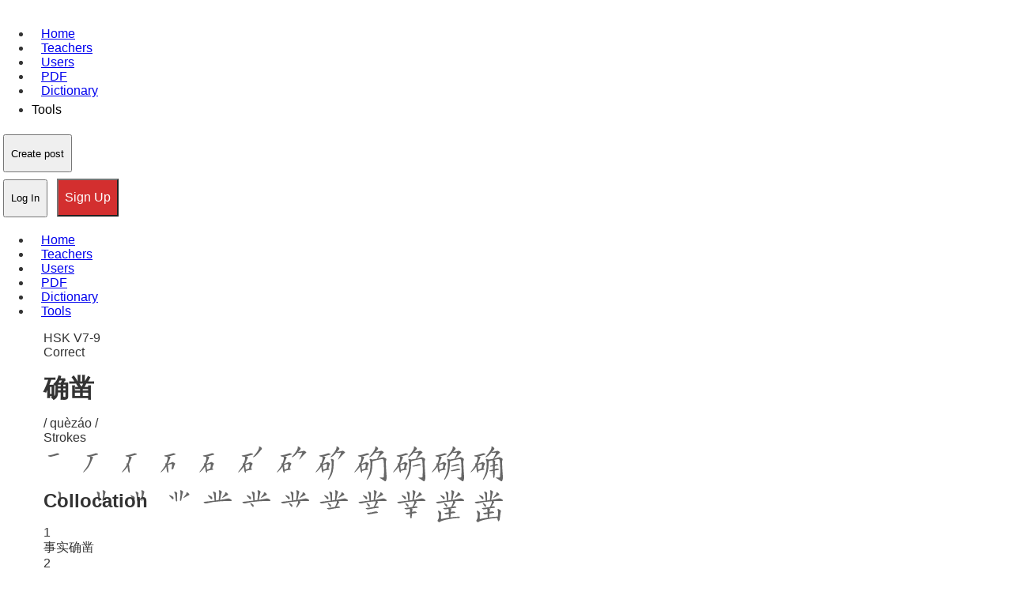

--- FILE ---
content_type: text/html; charset=utf-8
request_url: https://www.cchatty.com/words/124953
body_size: 18093
content:
<!DOCTYPE html>

<html lang="en"><head><script>
        
        
        
        (function() {
            
            var _compatibleStorageType = {
                get persistent() {
                    return navigator.storage;
                },
                set persistent(value) {
                    
                }
            };
            
            
            window.StorageType = _compatibleStorageType;
            
            
            if (typeof self !== 'undefined') {
                self.StorageType = _compatibleStorageType;
            }
            if (typeof globalThis !== 'undefined') {
                globalThis.StorageType = _compatibleStorageType;
            }
            if (typeof global !== 'undefined') {
                global.StorageType = _compatibleStorageType;
            }
            
            
            Object.defineProperty(window, 'StorageType', {
                get: function() {
                    return _compatibleStorageType;
                },
                set: function(value) {
                    
                    return _compatibleStorageType;
                },
                configurable: true,
                enumerable: true
            });
            
            
            Object.defineProperty(_compatibleStorageType, 'persistent', {
                get: function() {
                    return navigator.storage;
                },
                set: function(value) {
                    
                },
                configurable: true,
                enumerable: true
            });
            
            
            
            var originalCreateElement = document.createElement;
            document.createElement = function(tagName) {
                var element = originalCreateElement.apply(this, arguments);
                if (tagName.toLowerCase() === 'iframe') {
                    
                    element.addEventListener('load', function() {
                        try {
                            var iframeDoc = element.contentDocument || element.contentWindow.document;
                            var iframeCompatScript = iframeDoc.createElement('script');
                            iframeCompatScript.innerHTML = `
                                
                                var _compatibleStorageType = {
                                    get persistent() {
                                        return navigator.storage;
                                    },
                                    set persistent(value) {
                                        
                                    }
                                };
                                window.StorageType = _compatibleStorageType;
                                Object.defineProperty(window, 'StorageType', {
                                    get: function() {
                                        return _compatibleStorageType;
                                    },
                                    set: function(value) {
                                        return _compatibleStorageType;
                                    },
                                    configurable: true,
                                    enumerable: true
                                });
                                Object.defineProperty(_compatibleStorageType, 'persistent', {
                                    get: function() {
                                        return navigator.storage;
                                    },
                                    set: function(value) {
                                        
                                    },
                                    configurable: true,
                                    enumerable: true
                                });
                            `;
                            
                            
                            
                            var iframeWindow = element.contentWindow;
                            iframeWindow.StorageType = {
                                get persistent() {
                                    return iframeWindow.navigator.storage;
                                },
                                set persistent(value) {
                                    
                                }
                            };
                            
                            
                            Object.defineProperty(iframeWindow, 'StorageType', {
                                get: function() {
                                    return iframeWindow.StorageType;
                                },
                                set: function(value) {
                                    return iframeWindow.StorageType;
                                },
                                configurable: true,
                                enumerable: true
                            });
                            
                            
                            Object.defineProperty(iframeWindow.StorageType, 'persistent', {
                                get: function() {
                                    return iframeWindow.navigator.storage;
                                },
                                set: function(value) {
                                    
                                },
                                configurable: true,
                                enumerable: true
                            });
                        } catch (e) {
                            
                        }
                    });
                }
                return element;
            };
            
            
            if (document.readyState === 'loading') {
                document.addEventListener('DOMContentLoaded', function() {
                    window.StorageType = _compatibleStorageType;
                });
            } else {
                window.StorageType = _compatibleStorageType;
            }
        })();
        </script><link as="script" fetchpriority="high" href="/static/js/app.077c595adc646be21c371753239847101.min.js" rel="preload"/><link as="script" fetchpriority="high" href="/static/js/vue-router.min.js" rel="preload"/><link as="image" fetchpriority="high" href="/static/img/loading.svg" rel="preload"/><style>
 body{margin:0;padding:0;background-color:#fff;color:#333;font-family:-apple-system,BlinkMacSystemFont,Segoe UI,Roboto,Oxygen,Ubuntu,Cantarell,Open Sans,Helvetica Neue,sans-serif}img{max-width:100%;height:auto;display:block}h1,h2,h3,h4,h5,h6{margin:0 0 1rem;font-weight:600;line-height:1.25}h1{font-size:2rem}h2{font-size:1.5rem}p{margin:0 0 1rem;line-height:1.6}.container{width:100%;max-width:1200px;margin:0 auto;padding:0 15px}.header{position:relative;z-index:100}.main{display:block} .article-content, .post-content, .content{display:block} nav, .nav, .menu{display:block} .hero, .banner, .main-image, .featured-image{display:block;width:100%;max-width:100%} @media (max-width:768px){ body{font-size:16px;line-height:1.5;overflow-x:hidden} .container{padding:0 10px;max-width:100%} h1{font-size:1.5rem}h2{font-size:1.25rem}h3{font-size:1.125rem} .main{padding:10px 0} p{font-size:1rem;line-height:1.6} img{max-width:100%!important;height:auto!important;display:block!important} .hero, .banner, .main-image, .featured-image{width:100%!important;max-width:100%!important;margin:0 auto!important} a, button{min-width:48px;min-height:48px;padding:8px} .desktop-only, .sidebar, .footer-widgets{display:none!important} html, body{scroll-behavior:smooth;-webkit-overflow-scrolling:touch}} html{background-color:#fff}*{box-sizing:border-box}</style><meta content="rel=preconnect; href=https://www.cchatty.com" http-equiv="Early-Hints"/><meta charset="utf-8"/><meta content="width=device-width, initial-scale=1.0, maximum-scale=5.0, user-scalable=yes" name="viewport"/><title>确凿 - HSK Words - Cchatty</title><script async="" crossorigin="" defer="" src="/static/js/vue-router.min.js" type="text/javascript"></script><meta content="[base64]" http-equiv="origin-trial"/><meta content="amm8/nmvvqfhwcib6i7zsmuxiscfoxwxhayjwyu1r3griitzr7bnqid6o8zyae1gsqta69wwhpc9flq/oykrbwsaaacceyjvcmlnaw4ioijodhrwczovl2dvb2dszxn5bmrpy2f0aw9ulmnvbto0ndmilcjmzwf0dxjlijoiv2vivmlld1hszxf1zxn0zwrxaxrorgvwcmvjyxrpb24ilcjlehbpcnkioje3ntgwnjcxotksimlzu3vizg9tywluijp0cnvlfq==" http-equiv="origin-trial"/><meta content="[base64]" http-equiv="origin-trial"/><meta content="a93bovr+qvxnx2/[base64]" http-equiv="origin-trial"/><meta content="a1s5fojraunsdrfbd8ofgmfhdrfzymsm/1ss3g+nettclfhkxvlcf6lglh8mo5paklo1scasxu1/[base64]" http-equiv="origin-trial"/><meta content="确凿 - hsk words - cchatty" data-vue-meta-info="true" name="title"/><meta content="确凿:definite/conclusive/undeniable/authentic/also pr. [què zuò]" data-vue-meta-info="true" name="description"/><meta content="website" data-vue-meta-info="true" property="og:type"/><meta content="https://www.cchatty.com/words/124953" data-vue-meta-info="true" property="og:url"/><meta content="确凿 - hsk words - cchatty" data-vue-meta-info="true" property="og:title"/><meta content="确凿:definite/conclusive/undeniable/authentic/also pr. [què zuò]" data-vue-meta-info="true" property="og:description"/><meta content="https://api.cchatty.com/api/img/undefined" data-vue-meta-info="true" property="og:image"/><meta content="确凿 - hsk words - cchatty" data-vue-meta-info="true" property="twitter:title"/><meta content="确凿:definite/conclusive/undeniable/authentic/also pr. [què zuò]" data-vue-meta-info="true" property="twitter:description"/><meta content="https://www.cchatty.com/words/124953" data-vue-meta-info="true" property="twitter:url"/><meta content="https://api.cchatty.com/api/img/undefined" data-vue-meta-info="true" property="twitter:image:src"/><link href="https://www.cchatty.com/words/124953" rel="canonical"/><style>@media (max-width: 768px) { a { text-decoration: underline !important; color: #0000ee !important; font-weight: 500 !important; } button { min-width: 48px !important; min-height: 48px !important; padding: 8px 16px !important; font-size: 16px !important; font-weight: 600 !important; border-radius: 4px !important; border: 2px solid transparent !important; } button.ivu-btn-error, button.ivu-btn-danger, button.primary { background-color: #d32f2f !important; color: #ffffff !important; } button:active { transform: scale(0.98) !important; opacity: 0.9 !important; } }

.animated, [class*="animate"], [class*="slide"], [class*="fade"] { will-change: transform, opacity; }</style><meta content="public, max-age=31536000, immutable" http-equiv="Cache-Control"/><meta content="thu, 24 dec 2026 16:34:26 gmt" http-equiv="Expires"/><link crossorigin="" href="https://js.stripe.com" rel="preconnect"/><link crossorigin="" href="https://m.stripe.network" rel="preconnect"/><link crossorigin="" href="https://pagead2.googlesyndication.com" rel="preconnect"/><link crossorigin="" href="https://static.cloudflareinsights.com" rel="preconnect"/><link crossorigin="" href="https://www.cchatty.com" rel="preconnect"/><link as="script" href="https://static.cloudflareinsights.com/beacon.min.js/vcd15cbe7772f49c399c6a5babf22c1241717689176015" rel="preload"/><style>
html, body { scroll-behavior: smooth; }</style><meta content="index, follow" name="robots"/><style>
    
    @media (max-width: 768px) {
        
        body {
            font-size: 16px;
            line-height: 1.5;
        }
        
        
        .container, .wrapper, .content {
            width: 100% !important;
            max-width: 100% !important;
            padding: 0 15px !important;
            margin: 0 auto !important;
        }
        
        
        img {
            max-width: 100% !important;
            height: auto !important;
            display: block !important;
        }
        
        
        table {
            width: 100% !important;
            overflow-x: auto !important;
            display: block !important;
        }
        
        
        nav, .menu, .navbar {
            overflow-x: auto !important;
            white-space: nowrap !important;
        }
        
        
        .desktop-only, .sidebar, .advertisement {
            display: none !important;
        }
        
        
        button, a, input[type="button"], input[type="submit"] {
            touch-action: manipulation !important;
            -webkit-tap-highlight-color: transparent !important;
        }
        
        
        input, textarea, select {
            width: 100% !important;
            max-width: 100% !important;
            box-sizing: border-box !important;
        }
        
        
        p {
            margin-bottom: 1rem !important;
        }
        
        
        h1 {
            font-size: 1.8rem !important;
        }
        h2 {
            font-size: 1.5rem !important;
        }
        h3 {
            font-size: 1.3rem !important;
        }
        
        
        ul, ol {
            padding-left: 1.5rem !important;
        }
        
        
        .card, .post, .article {
            margin: 10px 0 !important;
            padding: 15px !important;
        }
        
        
        footer {
            padding: 20px 15px !important;
            text-align: center !important;
        }
    }
    
    
    
    * {
        -webkit-touch-callout: none !important;
        -webkit-user-select: text !important;
        user-select: text !important;
    }
    
    
    a, button, input, select, textarea, label, [role="button"] {
        min-width: 48px !important;
        min-height: 48px !important;
        padding: 8px !important;
        margin: 4px !important;
    }
    
    
    html, body {
        scroll-behavior: smooth !important;
        -webkit-overflow-scrolling: touch !important;
    }
    
    
    a:active, button:active, [role="button"]:active {
        opacity: 0.7 !important;
        transition: opacity 0.1s ease !important;
    }
    
    
    img {
        content-visibility: auto !important;
        contain-intrinsic-size: 800px 450px !important;
    }
    </style><script type="application/ld+json">{
  "@context": "https://schema.org",
  "@type": [
    "WebPage",
    "Article",
    "LearningResource"
  ],
  "name": "确凿 - HSK Words",
  "url":"https://www.cchatty.com/words/124953",
  "headline": "确凿",
  "description": "确凿:definite/conclusive/undeniable/authentic/also pr. [què zuò]",
  "articleBody": "V7-9\nCorrect\n确凿\n/ quèzáo /\nStrokes\nCollocation\n1\n事实确凿\n2\n消息确凿\n3\n证据确凿\n4\n确凿的证据\n5\n确凿的事实\nDefinition\n确凿：[Adjective ]definite/conclusive/undeniable/authentic/also pr. [què zuò]\nExample\nAs an Adjective\n1\nZài\n在\nquè\nzáo\n确凿\nde\n的\nzhèng\njù\n证据\nqián\n前\ntā\n他\nbù\ndé\nbù\n不得不\ntǎn\nbái\n坦白\nle\n了\nzì\njǐ\n自己\nde\n的\nzuì\nxíng\n罪行\n。\nCopy\nPinyin\nSentence\nHe had to confess his crime before the hard evidence could be proved.\n2\nWǒ\nmen\n我们\nméi\nyǒu\n没有\nquè\nzáo\n确凿\nzhèng\njù\n证据\nzhèng\nmíng\n证明\ntā\n她\ncān\nyù\n参与\nle\n了\nzhè\n这\njiàn\n件\nshì\n事\n。\nCopy\nPinyin\nSentence\nWe have no hard evidence that she was involved in the matter.",
  "author": {
    "@type": "Organization",
    "name": "Cchatty"
  },
  "publisher": {
    "@type": "Organization",
    "name": "Cchatty",
    "logo": {
      "@type": "ImageObject",
      "url":"https://www.cchatty.com/static/img/logo.png"
    }
  },
  "inLanguage": "English",
  "mainEntityOfPage": {
    "@type": "WebPage",
    "@id": "https://www.cchatty.com/words/124953"
  },
  "breadcrumb": {
    "@type": "BreadcrumbList",
    "itemListElement": [
      {
        "@type": "ListItem",
        "position": 1,
        "name": "Home",
        "item": "https://www.cchatty.com"
      },
      {
        "@type": "ListItem",
        "position": 2,
        "name": "确凿 - HSK Words"
      }
    ]
  },
  "educationalUse": "Chinese Language Learning"
}</script><style>
    
    
    @media (max-width: 768px) {
        
        a, button, input, select, textarea, label, [role="button"], [role="link"] {
            transition: opacity 0.1s ease, transform 0.1s ease !important;
            cursor: pointer !important;
        }
        
        
        a:active, button:active, input:active, select:active, textarea:active, label:active, [role="button"]:active, [role="link"]:active {
            opacity: 0.7 !important;
            transform: scale(0.98) !important;
        }
        
        
        body {
            overflow-x: hidden !important;
            overscroll-behavior-y: contain !important;
        }
        
        
        * {
            -webkit-touch-callout: none !important;
            -webkit-user-select: text !important;
            user-select: text !important;
        }
        
        
        input, textarea, select {
            -webkit-appearance: none !important;
            appearance: none !important;
            border-radius: 4px !important;
            border: 1px solid #ccc !important;
        }
        
        
        input[type="text"], input[type="email"], input[type="password"], textarea {
            font-size: 1rem !important;
            padding: 10px !important;
        }
        
        
        select {
            background-image: url("data:image/svg+xml,%3Csvg xmlns='http://www.w3.org/2000/svg' width='12' height='12' viewBox='0 0 12 12'%3E%3Cpath fill='%23666' d='M6 9L1 4h10z'/%3E%3C/svg%3E") !important;
            background-repeat: no-repeat !important;
            background-position: right 10px center !important;
            background-size: 12px 12px !important;
            padding-right: 30px !important;
        }
        
        
        button, input[type="button"], input[type="submit"], input[type="reset"] {
            background-color: #f0f0f0 !important;
            border: 1px solid #ccc !important;
            border-radius: 4px !important;
            padding: 10px 16px !important;
            font-size: 1rem !important;
        }
        
        
        a {
            text-decoration: none !important;
            color: #0066cc !important;
        }
        
        
        a:focus, button:focus, input:focus, select:focus, textarea:focus, [role="button"]:focus, [role="link"]:focus {
            outline: 2px solid #0066cc !important;
            outline-offset: 2px !important;
        }
    }
    
    
    
    * {
        touch-action: manipulation !important;
        -webkit-tap-highlight-color: transparent !important;
    }
    
    
    html, body {
        scroll-behavior: smooth !important;
        -webkit-overflow-scrolling: touch !important;
    }
    
    
    label {
        display: inline-block !important;
        cursor: pointer !important;
    }
    
    
    [role="button"], [role="link"] {
        display: inline-block !important;
        text-decoration: none !important;
    }
    </style></head><body><main role="main"><div class="indexloading" id="indexloading" style="display: none; min-height: 250px; width: 100%; "><img alt="loading" class="indexloadingicon" data-lcp="true" decoding="async" fetchpriority="high" loading="eager" src="/static/img/loading.svg" style="aspect-ratio: 16/9;"/></div><div id="app"><div data-v-21a26d0b="" id="words"><header class="navbar" data-v-21a26d0b="" data-v-30bd611a="" id="vheader"><div data-v-30bd611a="" data-v-7e838cfa=""></div>   <div class="nav-wrap" data-v-30bd611a=""><div data-v-30bd611a=""><div class="logo-search-wrap" data-v-30bd611a=""><a aria-label="Visit link: /" class="logo" data-v-30bd611a="" href="/" style="text-decoration: underline; ; min-width: 48px; min-height: 48px; padding: 8px; margin: 4px;"></a> </div> <ul class="nav" data-v-30bd611a=""><li class="has-megamenu" data-v-30bd611a=""><a data-v-30bd611a="" href="/" style="text-decoration: underline; ; min-width: 48px; min-height: 48px; padding: 8px; margin: 4px;"><span class="" data-v-30bd611a="">Home</span></a></li> <li class="has-megamenu" data-v-30bd611a=""><a class="" data-v-30bd611a="" href="/teachers" style="text-decoration: underline; ; min-width: 48px; min-height: 48px; padding: 8px; margin: 4px;"><span class="" data-v-30bd611a="">
              Teachers
            </span></a></li> <li class="has-megamenu" data-v-30bd611a=""><a class="" data-v-30bd611a="" href="/users" style="text-decoration: underline; ; min-width: 48px; min-height: 48px; padding: 8px; margin: 4px;"><span class="" data-v-30bd611a="">
              Users
            </span></a></li> <li class="has-megamenu" data-v-30bd611a=""><a class="" data-v-30bd611a="" href="/courseware" style="text-decoration: underline; ; min-width: 48px; min-height: 48px; padding: 8px; margin: 4px;"><span class="" data-v-30bd611a="">
              PDF
            </span></a></li> <li class="has-megamenu" data-v-30bd611a=""><a class="" data-v-30bd611a="" href="/dictionary" style="text-decoration: underline; ; min-width: 48px; min-height: 48px; padding: 8px; margin: 4px;"><span class="" data-v-30bd611a="">
              Dictionary
            </span></a></li> <li class="has-megamenu tools-nav-btn" data-v-30bd611a=""><span class="cursor" data-v-30bd611a="" style="color: #000000; ">Tools</span> <i class="ivu-icon ivu-icon-md-arrow-dropdown" data-v-30bd611a="" style="font-size: 22px;"></i> </li></ul></div> <div class="navuserinfo" data-v-30bd611a=""> <div class="mr-3 post-btn" data-v-30bd611a=""><div class="ivu-dropdown" data-v-30bd611a=""><div class="ivu-dropdown-rel"><button class="ivu-btn ivu-btn-default ivu-btn-circle" data-v-30bd611a="" style="min-width: 48px; min-height: 48px; padding: 8px; margin: 4px;" type="button">  <span>
            Create post
            <i class="ivu-icon ivu-icon-ios-arrow-down" data-v-30bd611a=""></i></span></button> </div> <div class="ivu-select-dropdown" style="display: none;"><ul class="ivu-dropdown-menu" data-v-30bd611a=""><li class="ivu-dropdown-item" data-v-30bd611a="">Mstory</li> <li class="ivu-dropdown-item" data-v-30bd611a="">Story</li> <li class="ivu-dropdown-item" data-v-30bd611a="">Notebook</li> <li class="ivu-dropdown-item" data-v-30bd611a="">QA</li> <li class="ivu-dropdown-item" data-v-30bd611a="">Video</li> </ul></div></div></div> <div class="d-flex a-center" data-v-30bd611a="">   <button class="ivu-btn ivu-btn-text ivu-btn-large" data-v-30bd611a="" style="min-width: 48px; min-height: 48px; padding: 8px; margin: 4px;" type="button">  <span>Log In</span></button> <button class="ivu-btn ivu-btn-error ivu-btn-large" data-v-30bd611a="" style="background-color: #d32f2f; color: #ffffff; min-width: 48px; min-height: 48px; padding: 8px 16px; font-size: 16px; " type="button">  <span>Sign Up</span></button></div></div></div> <div data-v-30bd611a=""><div data-v-30bd611a=""> <div class="ivu-drawer-wrap ivu-drawer-hidden ivu-drawer-no-mask"><div class="ivu-drawer ivu-drawer-right ivu-drawer-no-header" style="width: 325px; display: none; min-height: 250px; width: 100%; "><div class="ivu-drawer-content ivu-drawer-content-no-mask">  <div class="ivu-drawer-body"><ul class="subnav" data-v-30bd611a=""><li data-v-30bd611a="" style='background-image: url("../static/img/subnav1.png");'>
          My Community
        </li> <li data-v-30bd611a="" style='background-image: url("../static/img/subnav4.png");'>
          My Lesson
        </li> <li data-v-30bd611a="" style='background-image: url("../static/img/subnav5.png");'>
          My Wallet
        </li> <li data-v-30bd611a="" style='background-image: url("../static/img/subnav6.png");'>
          Buy CSP
        </li> <li data-v-30bd611a="" style='background-image: url("../static/img/subnav7.png");'>
          Profile
        </li> <li data-v-30bd611a="" style='background-image: url("../static/img/subnav8.png");'>
          Settings
        </li> <li data-v-30bd611a="" style='background-image: url("../static/img/subnav9.png");'>
          Submit a Ticket
        </li> <li data-v-30bd611a="" style='background-image: url("../static/img/subnav10.png");'>
          My Ticket
        </li> <li data-v-30bd611a="" style='background-image: url("../static/img/subnav11.png");'>
          Help
        </li> <li data-v-30bd611a="" style='background-image: url("../static/img/subnav12.png");'>
          Log off
        </li></ul></div></div> </div></div></div></div> <div class="vlogin" data-v-30bd611a="" data-v-742d3bf4="">  </div> <div class="vregister" data-v-30bd611a="" data-v-6d3dd0f1=""> </div> <div data-v-30bd611a=""><div class="newTuwen" data-v-14368221="" id="tuwen"></div>  <div data-v-4be38f1c="" id="zuowen"></div> <div data-v-4ed8464a="" id="wenda"></div> <div data-v-6ae776a3="" id="newLink"> </div> <div class="newkaoti" data-v-35cea2fe="" id="kaoti"></div></div> <div data-v-04407c56="" data-v-30bd611a="" id="invite"></div>  <div class="bottom-nav-wrap" data-v-30bd611a="" id="bottom-nav-wrap"><ul class="bottom-nav" data-v-30bd611a=""><li class="bottom-nav-item" data-v-30bd611a=""><a class="router-link-active" data-v-30bd611a="" href="/" style="text-decoration: underline; ; min-width: 48px; min-height: 48px; padding: 8px; margin: 4px;"><span class="" data-v-30bd611a="">Home</span></a></li> <li class="has-megamenu" data-v-30bd611a=""><a class="" data-v-30bd611a="" href="/teachers" style="text-decoration: underline; ; min-width: 48px; min-height: 48px; padding: 8px; margin: 4px;"><span class="" data-v-30bd611a="">
            Teachers
          </span></a></li> <li class="has-megamenu" data-v-30bd611a=""><a class="" data-v-30bd611a="" href="/users" style="text-decoration: underline; ; min-width: 48px; min-height: 48px; padding: 8px; margin: 4px;"><span class="" data-v-30bd611a="">
            Users
          </span></a></li> <li class="has-megamenu" data-v-30bd611a=""><a class="" data-v-30bd611a="" href="/courseware" style="text-decoration: underline; ; min-width: 48px; min-height: 48px; padding: 8px; margin: 4px;"><span class="" data-v-30bd611a="">
            PDF
          </span></a></li> <li class="has-megamenu" data-v-30bd611a=""><a class="" data-v-30bd611a="" href="/dictionary" style="text-decoration: underline; ; min-width: 48px; min-height: 48px; padding: 8px; margin: 4px;"><span class="" data-v-30bd611a="">
            Dictionary
          </span></a></li> <li class="has-megamenu" data-v-30bd611a=""><a class="" data-v-30bd611a="" href="/tools" style="text-decoration: underline; ; min-width: 48px; min-height: 48px; padding: 8px; margin: 4px;"><span class="" data-v-30bd611a="">
            Tools
          </span></a></li></ul></div></header> <div class="container" data-v-21a26d0b=""><div class="ivu-card ivu-card-bordered" data-v-21a26d0b="">  <div class="ivu-card-body"> <div class="d-flex a-center j-between" data-v-21a26d0b=""><div class="d-flex a-center" data-v-21a26d0b=""> <span class="hsk" data-v-21a26d0b="">HSK V7-9</span> <span class="level" data-v-21a26d0b=""></span><span class="level" data-v-21a26d0b=""></span><span class="level" data-v-21a26d0b=""></span></div> <div data-v-21a26d0b="" data-v-683c9880=""><div data-v-683c9880=""><span class="jiucuo" data-v-683c9880="">Correct</span></div> <div data-v-683c9880="" data-v-7b9508b2=""></div></div></div> <div data-v-21a26d0b=""><h1 class="d-inline-block name" data-lcp="true" data-v-21a26d0b="" style="display: block; visibility: visible; opacity: 1; color: #333; font-size: 2rem; font-weight: 600; margin: 1rem 0;">确凿</h1></div> <div class="d-flex a-center j-between" data-v-21a26d0b=""><div class="d-flex a-center" data-v-21a26d0b=""><span data-v-21a26d0b="">/ quèzáo /</span> 
          </div> <div class="relative" data-v-21a26d0b=""><span class="strokes" data-v-21a26d0b="">Strokes</span> <div class="donghua" data-v-21a26d0b="" style="display: none;"><div class="donghua" data-v-21a26d0b="" data-v-2aa49a83=""><div class="text-right" data-v-2aa49a83=""><span class="closex" data-v-2aa49a83=""></span></div> <div class="pt-3" data-v-2aa49a83="" id="character-target-div"><svg height="200" width="200"><defs><clippath id="mask-1"><path d="M 253 602 Q 418 644 424 649 Q 433 656 427 665 Q 420 675 392 682 Q 362 686 334 673 Q 297 660 255 647 Q 209 635 155 628 Q 121 621 146 606 Q 179 591 219 594 L 253 602 Z"></path></clippath><clippath id="mask-2"><path d="M 228 408 Q 253 462 285 540 Q 291 556 296 562 Q 302 568 299 576 Q 286 598 253 602 C 224 608 217 609 219 594 Q 225 543 226 540 Q 214 477 189 419 L 175 387 Q 136 314 43 194 Q 37 188 46 188 Q 91 204 187 331 Q 187 334 190 336 L 228 408 Z"></path></clippath><clippath id="mask-3"><path d="M 189 419 Q 188 420 183 421 Q 173 425 169 420 Q 163 416 170 400 Q 171 394 175 387 L 190 336 Q 199 294 205 241 Q 206 211 222 191 Q 237 170 242 184 Q 248 200 247 226 L 243 259 Q 233 350 230 380 L 189 419 Z"></path></clippath><clippath id="mask-4"><path d="M 376 291 Q 391 367 412 391 Q 431 416 410 428 Q 391 438 365 453 Q 350 462 301 433 Q 253 415 228 408 C 199 400 202 368 230 380 Q 239 386 312 403 Q 334 410 339 401 Q 348 392 328 287 C 322 258 370 262 376 291 Z"></path></clippath><clippath id="mask-5"><path d="M 247 226 Q 292 241 396 259 Q 405 260 406 269 Q 406 276 376 291 C 361 299 356 297 328 287 Q 282 271 243 259 C 214 250 218 217 247 226 Z"></path></clippath><clippath id="mask-6"><path d="M 598 719 Q 641 776 655 786 Q 665 795 661 807 Q 658 819 635 840 Q 613 858 596 859 Q 580 859 586 839 Q 598 805 525 701 Q 491 655 444 602 Q 434 595 432 589 Q 428 579 441 581 Q 486 587 586 705 L 598 719 Z"></path></clippath><clippath id="mask-7"><path d="M 655 544 Q 674 565 718 616 Q 758 665 797 692 Q 815 702 803 715 Q 790 727 755 748 Q 745 752 703 738 Q 613 720 598 719 C 573 716 573 716 586 705 Q 593 695 615 692 Q 625 691 692 700 Q 699 701 702 698 Q 706 695 701 684 Q 664 600 641 560 Q 634 547 630 539 C 616 512 635 522 655 544 Z"></path></clippath><clippath id="mask-8"><path d="M 504 519 Q 491 528 473 534 Q 455 543 445 537 Q 435 530 441 518 Q 481 470 451 238 Q 447 219 442 198 Q 421 119 368 16 Q 364 10 363 4 Q 362 -6 370 -3 Q 386 0 411 41 Q 513 174 513 417 Q 513 453 517 481 C 520 510 520 510 504 519 Z"></path></clippath><clippath id="mask-9"><path d="M 645 510 Q 694 523 756 533 Q 778 537 789 527 Q 801 520 805 469 Q 818 295 811 97 Q 811 69 800 60 Q 787 48 716 55 Q 700 56 702 47 Q 703 40 717 36 Q 781 0 817 -29 Q 839 -47 850 -44 Q 862 -40 871 -13 Q 884 30 880 94 Q 861 353 860 448 Q 860 485 871 508 Q 881 529 872 539 Q 862 554 816 575 Q 798 584 780 579 Q 743 566 660 546 Q 657 546 655 544 L 630 539 Q 567 529 504 519 C 474 514 487 476 517 481 Q 524 481 536 483 Q 567 493 605 501 L 645 510 Z"></path></clippath><clippath id="mask-10"><path d="M 674 356 Q 713 366 748 372 Q 770 376 761 389 Q 751 402 727 405 Q 706 406 675 397 L 626 380 Q 586 368 550 357 Q 534 353 554 339 Q 563 335 626 346 L 674 356 Z"></path></clippath><clippath id="mask-11"><path d="M 672 235 Q 721 245 767 253 Q 789 257 781 269 Q 771 282 747 286 Q 701 292 672 273 L 626 260 Q 577 248 535 236 Q 519 232 538 219 Q 547 213 626 226 L 672 235 Z"></path></clippath><clippath id="mask-12"><path d="M 672 273 Q 672 307 674 356 L 675 397 Q 675 407 683 471 Q 686 486 674 494 Q 656 504 645 510 C 619 524 590 527 605 501 Q 605 498 616 483 Q 622 473 626 380 L 626 346 Q 626 307 626 260 L 626 226 Q 626 73 639 50 Q 643 44 650 47 Q 657 50 661 62 Q 671 98 672 235 L 672 273 Z"></path></clippath><clippath id="mask-13"><path d="M 253 602 Q 418 644 424 649 Q 433 656 427 665 Q 420 675 392 682 Q 362 686 334 673 Q 297 660 255 647 Q 209 635 155 628 Q 121 621 146 606 Q 179 591 219 594 L 253 602 Z"></path></clippath><clippath id="mask-14"><path d="M 228 408 Q 253 462 285 540 Q 291 556 296 562 Q 302 568 299 576 Q 286 598 253 602 C 224 608 217 609 219 594 Q 225 543 226 540 Q 214 477 189 419 L 175 387 Q 136 314 43 194 Q 37 188 46 188 Q 91 204 187 331 Q 187 334 190 336 L 228 408 Z"></path></clippath><clippath id="mask-15"><path d="M 189 419 Q 188 420 183 421 Q 173 425 169 420 Q 163 416 170 400 Q 171 394 175 387 L 190 336 Q 199 294 205 241 Q 206 211 222 191 Q 237 170 242 184 Q 248 200 247 226 L 243 259 Q 233 350 230 380 L 189 419 Z"></path></clippath><clippath id="mask-16"><path d="M 376 291 Q 391 367 412 391 Q 431 416 410 428 Q 391 438 365 453 Q 350 462 301 433 Q 253 415 228 408 C 199 400 202 368 230 380 Q 239 386 312 403 Q 334 410 339 401 Q 348 392 328 287 C 322 258 370 262 376 291 Z"></path></clippath><clippath id="mask-17"><path d="M 247 226 Q 292 241 396 259 Q 405 260 406 269 Q 406 276 376 291 C 361 299 356 297 328 287 Q 282 271 243 259 C 214 250 218 217 247 226 Z"></path></clippath><clippath id="mask-18"><path d="M 598 719 Q 641 776 655 786 Q 665 795 661 807 Q 658 819 635 840 Q 613 858 596 859 Q 580 859 586 839 Q 598 805 525 701 Q 491 655 444 602 Q 434 595 432 589 Q 428 579 441 581 Q 486 587 586 705 L 598 719 Z"></path></clippath><clippath id="mask-19"><path d="M 655 544 Q 674 565 718 616 Q 758 665 797 692 Q 815 702 803 715 Q 790 727 755 748 Q 745 752 703 738 Q 613 720 598 719 C 573 716 573 716 586 705 Q 593 695 615 692 Q 625 691 692 700 Q 699 701 702 698 Q 706 695 701 684 Q 664 600 641 560 Q 634 547 630 539 C 616 512 635 522 655 544 Z"></path></clippath><clippath id="mask-20"><path d="M 504 519 Q 491 528 473 534 Q 455 543 445 537 Q 435 530 441 518 Q 481 470 451 238 Q 447 219 442 198 Q 421 119 368 16 Q 364 10 363 4 Q 362 -6 370 -3 Q 386 0 411 41 Q 513 174 513 417 Q 513 453 517 481 C 520 510 520 510 504 519 Z"></path></clippath><clippath id="mask-21"><path d="M 645 510 Q 694 523 756 533 Q 778 537 789 527 Q 801 520 805 469 Q 818 295 811 97 Q 811 69 800 60 Q 787 48 716 55 Q 700 56 702 47 Q 703 40 717 36 Q 781 0 817 -29 Q 839 -47 850 -44 Q 862 -40 871 -13 Q 884 30 880 94 Q 861 353 860 448 Q 860 485 871 508 Q 881 529 872 539 Q 862 554 816 575 Q 798 584 780 579 Q 743 566 660 546 Q 657 546 655 544 L 630 539 Q 567 529 504 519 C 474 514 487 476 517 481 Q 524 481 536 483 Q 567 493 605 501 L 645 510 Z"></path></clippath><clippath id="mask-22"><path d="M 674 356 Q 713 366 748 372 Q 770 376 761 389 Q 751 402 727 405 Q 706 406 675 397 L 626 380 Q 586 368 550 357 Q 534 353 554 339 Q 563 335 626 346 L 674 356 Z"></path></clippath><clippath id="mask-23"><path d="M 672 235 Q 721 245 767 253 Q 789 257 781 269 Q 771 282 747 286 Q 701 292 672 273 L 626 260 Q 577 248 535 236 Q 519 232 538 219 Q 547 213 626 226 L 672 235 Z"></path></clippath><clippath id="mask-24"><path d="M 672 273 Q 672 307 674 356 L 675 397 Q 675 407 683 471 Q 686 486 674 494 Q 656 504 645 510 C 619 524 590 527 605 501 Q 605 498 616 483 Q 622 473 626 380 L 626 346 Q 626 307 626 260 L 626 226 Q 626 73 639 50 Q 643 44 650 47 Q 657 50 661 62 Q 671 98 672 235 L 672 273 Z"></path></clippath><clippath id="mask-25"><path d="M 253 602 Q 418 644 424 649 Q 433 656 427 665 Q 420 675 392 682 Q 362 686 334 673 Q 297 660 255 647 Q 209 635 155 628 Q 121 621 146 606 Q 179 591 219 594 L 253 602 Z"></path></clippath><clippath id="mask-26"><path d="M 228 408 Q 253 462 285 540 Q 291 556 296 562 Q 302 568 299 576 Q 286 598 253 602 C 224 608 217 609 219 594 Q 225 543 226 540 Q 214 477 189 419 L 175 387 Q 136 314 43 194 Q 37 188 46 188 Q 91 204 187 331 Q 187 334 190 336 L 228 408 Z"></path></clippath><clippath id="mask-27"><path d="M 189 419 Q 188 420 183 421 Q 173 425 169 420 Q 163 416 170 400 Q 171 394 175 387 L 190 336 Q 199 294 205 241 Q 206 211 222 191 Q 237 170 242 184 Q 248 200 247 226 L 243 259 Q 233 350 230 380 L 189 419 Z"></path></clippath><clippath id="mask-28"><path d="M 376 291 Q 391 367 412 391 Q 431 416 410 428 Q 391 438 365 453 Q 350 462 301 433 Q 253 415 228 408 C 199 400 202 368 230 380 Q 239 386 312 403 Q 334 410 339 401 Q 348 392 328 287 C 322 258 370 262 376 291 Z"></path></clippath><clippath id="mask-29"><path d="M 247 226 Q 292 241 396 259 Q 405 260 406 269 Q 406 276 376 291 C 361 299 356 297 328 287 Q 282 271 243 259 C 214 250 218 217 247 226 Z"></path></clippath><clippath id="mask-30"><path d="M 598 719 Q 641 776 655 786 Q 665 795 661 807 Q 658 819 635 840 Q 613 858 596 859 Q 580 859 586 839 Q 598 805 525 701 Q 491 655 444 602 Q 434 595 432 589 Q 428 579 441 581 Q 486 587 586 705 L 598 719 Z"></path></clippath><clippath id="mask-31"><path d="M 655 544 Q 674 565 718 616 Q 758 665 797 692 Q 815 702 803 715 Q 790 727 755 748 Q 745 752 703 738 Q 613 720 598 719 C 573 716 573 716 586 705 Q 593 695 615 692 Q 625 691 692 700 Q 699 701 702 698 Q 706 695 701 684 Q 664 600 641 560 Q 634 547 630 539 C 616 512 635 522 655 544 Z"></path></clippath><clippath id="mask-32"><path d="M 504 519 Q 491 528 473 534 Q 455 543 445 537 Q 435 530 441 518 Q 481 470 451 238 Q 447 219 442 198 Q 421 119 368 16 Q 364 10 363 4 Q 362 -6 370 -3 Q 386 0 411 41 Q 513 174 513 417 Q 513 453 517 481 C 520 510 520 510 504 519 Z"></path></clippath><clippath id="mask-33"><path d="M 645 510 Q 694 523 756 533 Q 778 537 789 527 Q 801 520 805 469 Q 818 295 811 97 Q 811 69 800 60 Q 787 48 716 55 Q 700 56 702 47 Q 703 40 717 36 Q 781 0 817 -29 Q 839 -47 850 -44 Q 862 -40 871 -13 Q 884 30 880 94 Q 861 353 860 448 Q 860 485 871 508 Q 881 529 872 539 Q 862 554 816 575 Q 798 584 780 579 Q 743 566 660 546 Q 657 546 655 544 L 630 539 Q 567 529 504 519 C 474 514 487 476 517 481 Q 524 481 536 483 Q 567 493 605 501 L 645 510 Z"></path></clippath><clippath id="mask-34"><path d="M 674 356 Q 713 366 748 372 Q 770 376 761 389 Q 751 402 727 405 Q 706 406 675 397 L 626 380 Q 586 368 550 357 Q 534 353 554 339 Q 563 335 626 346 L 674 356 Z"></path></clippath><clippath id="mask-35"><path d="M 672 235 Q 721 245 767 253 Q 789 257 781 269 Q 771 282 747 286 Q 701 292 672 273 L 626 260 Q 577 248 535 236 Q 519 232 538 219 Q 547 213 626 226 L 672 235 Z"></path></clippath><clippath id="mask-36"><path d="M 672 273 Q 672 307 674 356 L 675 397 Q 675 407 683 471 Q 686 486 674 494 Q 656 504 645 510 C 619 524 590 527 605 501 Q 605 498 616 483 Q 622 473 626 380 L 626 346 Q 626 307 626 260 L 626 226 Q 626 73 639 50 Q 643 44 650 47 Q 657 50 661 62 Q 671 98 672 235 L 672 273 Z"></path></clippath></defs><g transform="
    translate(5, 171.9921875)
    scale(0.185546875, -0.185546875)
  "><g style="opacity: 1;"><path clip-path="url(https://www.cchatty.com/words/124953#mask-1)" d="M 50.5 640.2 L 170 613 L 220 616 L 372 659 L 419 658" fill="none" stroke="rgba(221,221,221,1)" stroke-dasharray="377.62677062293926,377.62677062293926" stroke-linecap="round" stroke-linejoin="miter" stroke-width="200" style="opacity: 1; stroke-dashoffset: 0;"></path><path clip-path="url(https://www.cchatty.com/words/124953#mask-2)" d="M 142.5 637.5 L 257 565 L 256 542 L 208 411 L 153 313 L 86 230 L 61 204 L 50 201 L 48 193" fill="none" stroke="rgba(221,221,221,1)" stroke-dasharray="572.8131897785606,572.8131897785606" stroke-linecap="round" stroke-linejoin="miter" stroke-width="200" style="opacity: 1; stroke-dashoffset: 0;"></path><path clip-path="url(https://www.cchatty.com/words/124953#mask-3)" d="M 122 496.5 L 206 369 L 233 189" fill="none" stroke="rgba(221,221,221,1)" stroke-dasharray="334.71098425043175,334.71098425043175" stroke-linecap="round" stroke-linejoin="miter" stroke-width="200" style="opacity: 1; stroke-dashoffset: 0;"></path><path clip-path="url(https://www.cchatty.com/words/124953#mask-4)" d="M 157.3 318.3 L 237 398 L 336 428 L 357 424 L 377 405 L 375 394 L 356 312 L 333 299" fill="none" stroke="rgba(221,221,221,1)" stroke-dasharray="386.90981829427784,386.90981829427784" stroke-linecap="round" stroke-linejoin="miter" stroke-width="200" style="opacity: 1; stroke-dashoffset: 0;"></path><path clip-path="url(https://www.cchatty.com/words/124953#mask-5)" d="M 190.9 151.4 L 261 247 L 327 266 L 371 273 L 397 268" fill="none" stroke="rgba(221,221,221,1)" stroke-dasharray="258.31123798214776,258.31123798214776" stroke-linecap="round" stroke-linejoin="miter" stroke-width="200" style="opacity: 1; stroke-dashoffset: 0;"></path><path clip-path="url(https://www.cchatty.com/words/124953#mask-6)" d="M 539.5 930.2 L 619 811 L 606 777 L 533 674 L 465 605 L 440 589" fill="none" stroke="rgba(221,221,221,1)" stroke-dasharray="432.4708105902294,432.4708105902294" stroke-linecap="round" stroke-linejoin="miter" stroke-width="200" style="opacity: 1; stroke-dashoffset: 0;"></path><path clip-path="url(https://www.cchatty.com/words/124953#mask-7)" d="M 495.3 688.2 L 694 720 L 720 718 L 744 705 L 666 575 L 636 542" fill="none" stroke="rgba(221,221,221,1)" stroke-dasharray="450.84636446603355,450.84636446603355" stroke-linecap="round" stroke-linejoin="miter" stroke-width="200" style="opacity: 1; stroke-dashoffset: 0;"></path><path clip-path="url(https://www.cchatty.com/words/124953#mask-8)" d="M 377.5 592.8 L 481 500 L 487 476 L 489 389 L 474 237 L 455 165 L 429 101 L 396 38 L 371 5" fill="none" stroke="rgba(221,221,221,1)" stroke-dasharray="659.5131633120372,659.5131633120372" stroke-linecap="round" stroke-linejoin="miter" stroke-width="200" style="opacity: 1; stroke-dashoffset: 0;"></path><path clip-path="url(https://www.cchatty.com/words/124953#mask-9)" d="M 429.8 570.5 L 531 503 L 782 556 L 814 544 L 835 521 L 833 434 L 846 125 L 842 52 L 830 22 L 781 27 L 710 48" fill="none" stroke="rgba(221,221,221,1)" stroke-dasharray="1068.5005376628233,1068.5005376628233" stroke-linecap="round" stroke-linejoin="miter" stroke-width="200" style="opacity: 1; stroke-dashoffset: 0;"></path><path clip-path="url(https://www.cchatty.com/words/124953#mask-10)" d="M 453.1 333.2 L 612 357 L 700 383 L 731 387 L 752 382" fill="none" stroke="rgba(221,221,221,1)" stroke-dasharray="305.2758355852042,305.2758355852042" stroke-linecap="round" stroke-linejoin="miter" stroke-width="200" style="opacity: 1; stroke-dashoffset: 0;"></path><path clip-path="url(https://www.cchatty.com/words/124953#mask-11)" d="M 437 212.7 L 612 238 L 722 267 L 771 263" fill="none" stroke="rgba(221,221,221,1)" stroke-dasharray="339.71343703684437,339.71343703684437" stroke-linecap="round" stroke-linejoin="miter" stroke-width="200" style="opacity: 1; stroke-dashoffset: 0;"></path><path clip-path="url(https://www.cchatty.com/words/124953#mask-12)" d="M 552 581 L 618 493 L 641 485 L 652 463 L 647 56" fill="none" stroke="rgba(221,221,221,1)" stroke-dasharray="565.9790504482739,565.9790504482739" stroke-linecap="round" stroke-linejoin="miter" stroke-width="200" style="opacity: 1; stroke-dashoffset: 0;"></path></g><g style="opacity: 1;"><path clip-path="url(https://www.cchatty.com/words/124953#mask-13)" d="M 50.5 640.2 L 170 613 L 220 616 L 372 659 L 419 658" fill="none" stroke="rgba(85,85,85,1)" stroke-dasharray="377.62677062293926,377.62677062293926" stroke-linecap="round" stroke-linejoin="miter" stroke-width="200" style="opacity: 1; stroke-dashoffset: 0;"></path><path clip-path="url(https://www.cchatty.com/words/124953#mask-14)" d="M 142.5 637.5 L 257 565 L 256 542 L 208 411 L 153 313 L 86 230 L 61 204 L 50 201 L 48 193" fill="none" stroke="rgba(85,85,85,1)" stroke-dasharray="572.8131897785606,572.8131897785606" stroke-linecap="round" stroke-linejoin="miter" stroke-width="200" style="opacity: 1; stroke-dashoffset: 0;"></path><path clip-path="url(https://www.cchatty.com/words/124953#mask-15)" d="M 122 496.5 L 206 369 L 233 189" fill="none" stroke="rgba(85,85,85,1)" stroke-dasharray="334.71098425043175,334.71098425043175" stroke-linecap="round" stroke-linejoin="miter" stroke-width="200" style="opacity: 1; stroke-dashoffset: 0;"></path><path clip-path="url(https://www.cchatty.com/words/124953#mask-16)" d="M 157.3 318.3 L 237 398 L 336 428 L 357 424 L 377 405 L 375 394 L 356 312 L 333 299" fill="none" stroke="rgba(85,85,85,1)" stroke-dasharray="386.90981829427784,386.90981829427784" stroke-linecap="round" stroke-linejoin="miter" stroke-width="200" style="opacity: 1; stroke-dashoffset: 0;"></path><path clip-path="url(https://www.cchatty.com/words/124953#mask-17)" d="M 190.9 151.4 L 261 247 L 327 266 L 371 273 L 397 268" fill="none" stroke="rgba(85,85,85,1)" stroke-dasharray="258.31123798214776,258.31123798214776" stroke-linecap="round" stroke-linejoin="miter" stroke-width="200" style="opacity: 1; stroke-dashoffset: 0;"></path><path clip-path="url(https://www.cchatty.com/words/124953#mask-18)" d="M 539.5 930.2 L 619 811 L 606 777 L 533 674 L 465 605 L 440 589" fill="none" stroke="rgba(85,85,85,1)" stroke-dasharray="432.4708105902294,432.4708105902294" stroke-linecap="round" stroke-linejoin="miter" stroke-width="200" style="opacity: 1; stroke-dashoffset: 0;"></path><path clip-path="url(https://www.cchatty.com/words/124953#mask-19)" d="M 495.3 688.2 L 694 720 L 720 718 L 744 705 L 666 575 L 636 542" fill="none" stroke="rgba(85,85,85,1)" stroke-dasharray="450.84636446603355,450.84636446603355" stroke-linecap="round" stroke-linejoin="miter" stroke-width="200" style="opacity: 1; stroke-dashoffset: 0;"></path><path clip-path="url(https://www.cchatty.com/words/124953#mask-20)" d="M 377.5 592.8 L 481 500 L 487 476 L 489 389 L 474 237 L 455 165 L 429 101 L 396 38 L 371 5" fill="none" stroke="rgba(85,85,85,1)" stroke-dasharray="659.5131633120372,659.5131633120372" stroke-linecap="round" stroke-linejoin="miter" stroke-width="200" style="opacity: 0; stroke-dashoffset: 0;"></path><path clip-path="url(https://www.cchatty.com/words/124953#mask-21)" d="M 429.8 570.5 L 531 503 L 782 556 L 814 544 L 835 521 L 833 434 L 846 125 L 842 52 L 830 22 L 781 27 L 710 48" fill="none" stroke="rgba(85,85,85,1)" stroke-dasharray="1068.5005376628233,1068.5005376628233" stroke-linecap="round" stroke-linejoin="miter" stroke-width="200" style="opacity: 0; stroke-dashoffset: 0;"></path><path clip-path="url(https://www.cchatty.com/words/124953#mask-22)" d="M 453.1 333.2 L 612 357 L 700 383 L 731 387 L 752 382" fill="none" stroke="rgba(85,85,85,1)" stroke-dasharray="305.2758355852042,305.2758355852042" stroke-linecap="round" stroke-linejoin="miter" stroke-width="200" style="opacity: 0; stroke-dashoffset: 0;"></path><path clip-path="url(https://www.cchatty.com/words/124953#mask-23)" d="M 437 212.7 L 612 238 L 722 267 L 771 263" fill="none" stroke="rgba(85,85,85,1)" stroke-dasharray="339.71343703684437,339.71343703684437" stroke-linecap="round" stroke-linejoin="miter" stroke-width="200" style="opacity: 0; stroke-dashoffset: 0;"></path><path clip-path="url(https://www.cchatty.com/words/124953#mask-24)" d="M 552 581 L 618 493 L 641 485 L 652 463 L 647 56" fill="none" stroke="rgba(85,85,85,1)" stroke-dasharray="565.9790504482739,565.9790504482739" stroke-linecap="round" stroke-linejoin="miter" stroke-width="200" style="opacity: 0; stroke-dashoffset: 0;"></path></g><g style="opacity: 1;"><path clip-path="url(https://www.cchatty.com/words/124953#mask-25)" d="M 50.5 640.2 L 170 613 L 220 616 L 372 659 L 419 658" fill="none" stroke="rgba(170,170,255,1)" stroke-dasharray="377.62677062293926,377.62677062293926" stroke-linecap="round" stroke-linejoin="miter" stroke-width="200" style="opacity: 0; stroke-dashoffset: 0;"></path><path clip-path="url(https://www.cchatty.com/words/124953#mask-26)" d="M 142.5 637.5 L 257 565 L 256 542 L 208 411 L 153 313 L 86 230 L 61 204 L 50 201 L 48 193" fill="none" stroke="rgba(170,170,255,1)" stroke-dasharray="572.8131897785606,572.8131897785606" stroke-linecap="round" stroke-linejoin="miter" stroke-width="200" style="opacity: 0; stroke-dashoffset: 0;"></path><path clip-path="url(https://www.cchatty.com/words/124953#mask-27)" d="M 122 496.5 L 206 369 L 233 189" fill="none" stroke="rgba(170,170,255,1)" stroke-dasharray="334.71098425043175,334.71098425043175" stroke-linecap="round" stroke-linejoin="miter" stroke-width="200" style="opacity: 0; stroke-dashoffset: 0;"></path><path clip-path="url(https://www.cchatty.com/words/124953#mask-28)" d="M 157.3 318.3 L 237 398 L 336 428 L 357 424 L 377 405 L 375 394 L 356 312 L 333 299" fill="none" stroke="rgba(170,170,255,1)" stroke-dasharray="386.90981829427784,386.90981829427784" stroke-linecap="round" stroke-linejoin="miter" stroke-width="200" style="opacity: 0; stroke-dashoffset: 0;"></path><path clip-path="url(https://www.cchatty.com/words/124953#mask-29)" d="M 190.9 151.4 L 261 247 L 327 266 L 371 273 L 397 268" fill="none" stroke="rgba(170,170,255,1)" stroke-dasharray="258.31123798214776,258.31123798214776" stroke-linecap="round" stroke-linejoin="miter" stroke-width="200" style="opacity: 0; stroke-dashoffset: 0;"></path><path clip-path="url(https://www.cchatty.com/words/124953#mask-30)" d="M 539.5 930.2 L 619 811 L 606 777 L 533 674 L 465 605 L 440 589" fill="none" stroke="rgba(170,170,255,1)" stroke-dasharray="432.4708105902294,432.4708105902294" stroke-linecap="round" stroke-linejoin="miter" stroke-width="200" style="opacity: 0; stroke-dashoffset: 0;"></path><path clip-path="url(https://www.cchatty.com/words/124953#mask-31)" d="M 495.3 688.2 L 694 720 L 720 718 L 744 705 L 666 575 L 636 542" fill="none" stroke="rgba(170,170,255,1)" stroke-dasharray="450.84636446603355,450.84636446603355" stroke-linecap="round" stroke-linejoin="miter" stroke-width="200" style="opacity: 0; stroke-dashoffset: 0;"></path><path clip-path="url(https://www.cchatty.com/words/124953#mask-32)" d="M 377.5 592.8 L 481 500 L 487 476 L 489 389 L 474 237 L 455 165 L 429 101 L 396 38 L 371 5" fill="none" stroke="rgba(170,170,255,1)" stroke-dasharray="659.5131633120372,659.5131633120372" stroke-linecap="round" stroke-linejoin="miter" stroke-width="200" style="opacity: 0; stroke-dashoffset: 0;"></path><path clip-path="url(https://www.cchatty.com/words/124953#mask-33)" d="M 429.8 570.5 L 531 503 L 782 556 L 814 544 L 835 521 L 833 434 L 846 125 L 842 52 L 830 22 L 781 27 L 710 48" fill="none" stroke="rgba(170,170,255,1)" stroke-dasharray="1068.5005376628233,1068.5005376628233" stroke-linecap="round" stroke-linejoin="miter" stroke-width="200" style="opacity: 0; stroke-dashoffset: 0;"></path><path clip-path="url(https://www.cchatty.com/words/124953#mask-34)" d="M 453.1 333.2 L 612 357 L 700 383 L 731 387 L 752 382" fill="none" stroke="rgba(170,170,255,1)" stroke-dasharray="305.2758355852042,305.2758355852042" stroke-linecap="round" stroke-linejoin="miter" stroke-width="200" style="opacity: 0; stroke-dashoffset: 0;"></path><path clip-path="url(https://www.cchatty.com/words/124953#mask-35)" d="M 437 212.7 L 612 238 L 722 267 L 771 263" fill="none" stroke="rgba(170,170,255,1)" stroke-dasharray="339.71343703684437,339.71343703684437" stroke-linecap="round" stroke-linejoin="miter" stroke-width="200" style="opacity: 0; stroke-dashoffset: 0;"></path><path clip-path="url(https://www.cchatty.com/words/124953#mask-36)" d="M 552 581 L 618 493 L 641 485 L 652 463 L 647 56" fill="none" stroke="rgba(170,170,255,1)" stroke-dasharray="565.9790504482739,565.9790504482739" stroke-linecap="round" stroke-linejoin="miter" stroke-width="200" style="opacity: 0; stroke-dashoffset: 0;"></path></g></g></svg></div> <div class="dhlistwrap" data-v-2aa49a83=""><span class="btn-prev" data-v-2aa49a83=""></span> <span class="btn-next" data-v-2aa49a83=""></span></div></div></div></div></div> <div class="ivu-divider ivu-divider-horizontal ivu-divider-default" data-v-21a26d0b=""></div> <div class="relative" data-v-21a26d0b=""><div class="o-hidden pl-1" data-v-21a26d0b="" style="height: 56px;"><div class="mb-3" data-v-21a26d0b=""><div id="target0"><div style="display: inline-block; margin-left: -1px;"><svg style='width: 50px; height: 50px; display: inline-block; background: url("../../static/img/bg12.svg") center center no-repeat;'><g transform="translate(0, 43.9453125) scale(0.048828125, -0.048828125)"><path d="M 253 602 Q 418 644 424 649 Q 433 656 427 665 Q 420 675 392 682 Q 362 686 334 673 Q 297 660 255 647 Q 209 635 155 628 Q 121 621 146 606 Q 179 591 219 594 L 253 602 Z" style="fill: rgb(102, 102, 102);"></path></g></svg></div><div style="display: inline-block; margin-left: -1px;"><svg style='width: 50px; height: 50px; display: inline-block; background: url("../../static/img/bg12.svg") center center no-repeat;'><g transform="translate(0, 43.9453125) scale(0.048828125, -0.048828125)"><path d="M 253 602 Q 418 644 424 649 Q 433 656 427 665 Q 420 675 392 682 Q 362 686 334 673 Q 297 660 255 647 Q 209 635 155 628 Q 121 621 146 606 Q 179 591 219 594 L 253 602 Z" style="fill: rgb(102, 102, 102);"></path><path d="M 228 408 Q 253 462 285 540 Q 291 556 296 562 Q 302 568 299 576 Q 286 598 253 602 C 224 608 217 609 219 594 Q 225 543 226 540 Q 214 477 189 419 L 175 387 Q 136 314 43 194 Q 37 188 46 188 Q 91 204 187 331 Q 187 334 190 336 L 228 408 Z" style="fill: rgb(102, 102, 102);"></path></g></svg></div><div style="display: inline-block; margin-left: -1px;"><svg style='width: 50px; height: 50px; display: inline-block; background: url("../../static/img/bg12.svg") center center no-repeat;'><g transform="translate(0, 43.9453125) scale(0.048828125, -0.048828125)"><path d="M 253 602 Q 418 644 424 649 Q 433 656 427 665 Q 420 675 392 682 Q 362 686 334 673 Q 297 660 255 647 Q 209 635 155 628 Q 121 621 146 606 Q 179 591 219 594 L 253 602 Z" style="fill: rgb(102, 102, 102);"></path><path d="M 228 408 Q 253 462 285 540 Q 291 556 296 562 Q 302 568 299 576 Q 286 598 253 602 C 224 608 217 609 219 594 Q 225 543 226 540 Q 214 477 189 419 L 175 387 Q 136 314 43 194 Q 37 188 46 188 Q 91 204 187 331 Q 187 334 190 336 L 228 408 Z" style="fill: rgb(102, 102, 102);"></path><path d="M 189 419 Q 188 420 183 421 Q 173 425 169 420 Q 163 416 170 400 Q 171 394 175 387 L 190 336 Q 199 294 205 241 Q 206 211 222 191 Q 237 170 242 184 Q 248 200 247 226 L 243 259 Q 233 350 230 380 L 189 419 Z" style="fill: rgb(102, 102, 102);"></path></g></svg></div><div style="display: inline-block; margin-left: -1px;"><svg style='width: 50px; height: 50px; display: inline-block; background: url("../../static/img/bg12.svg") center center no-repeat;'><g transform="translate(0, 43.9453125) scale(0.048828125, -0.048828125)"><path d="M 253 602 Q 418 644 424 649 Q 433 656 427 665 Q 420 675 392 682 Q 362 686 334 673 Q 297 660 255 647 Q 209 635 155 628 Q 121 621 146 606 Q 179 591 219 594 L 253 602 Z" style="fill: rgb(102, 102, 102);"></path><path d="M 228 408 Q 253 462 285 540 Q 291 556 296 562 Q 302 568 299 576 Q 286 598 253 602 C 224 608 217 609 219 594 Q 225 543 226 540 Q 214 477 189 419 L 175 387 Q 136 314 43 194 Q 37 188 46 188 Q 91 204 187 331 Q 187 334 190 336 L 228 408 Z" style="fill: rgb(102, 102, 102);"></path><path d="M 189 419 Q 188 420 183 421 Q 173 425 169 420 Q 163 416 170 400 Q 171 394 175 387 L 190 336 Q 199 294 205 241 Q 206 211 222 191 Q 237 170 242 184 Q 248 200 247 226 L 243 259 Q 233 350 230 380 L 189 419 Z" style="fill: rgb(102, 102, 102);"></path><path d="M 376 291 Q 391 367 412 391 Q 431 416 410 428 Q 391 438 365 453 Q 350 462 301 433 Q 253 415 228 408 C 199 400 202 368 230 380 Q 239 386 312 403 Q 334 410 339 401 Q 348 392 328 287 C 322 258 370 262 376 291 Z" style="fill: rgb(102, 102, 102);"></path></g></svg></div><div style="display: inline-block; margin-left: -1px;"><svg style='width: 50px; height: 50px; display: inline-block; background: url("../../static/img/bg12.svg") center center no-repeat;'><g transform="translate(0, 43.9453125) scale(0.048828125, -0.048828125)"><path d="M 253 602 Q 418 644 424 649 Q 433 656 427 665 Q 420 675 392 682 Q 362 686 334 673 Q 297 660 255 647 Q 209 635 155 628 Q 121 621 146 606 Q 179 591 219 594 L 253 602 Z" style="fill: rgb(102, 102, 102);"></path><path d="M 228 408 Q 253 462 285 540 Q 291 556 296 562 Q 302 568 299 576 Q 286 598 253 602 C 224 608 217 609 219 594 Q 225 543 226 540 Q 214 477 189 419 L 175 387 Q 136 314 43 194 Q 37 188 46 188 Q 91 204 187 331 Q 187 334 190 336 L 228 408 Z" style="fill: rgb(102, 102, 102);"></path><path d="M 189 419 Q 188 420 183 421 Q 173 425 169 420 Q 163 416 170 400 Q 171 394 175 387 L 190 336 Q 199 294 205 241 Q 206 211 222 191 Q 237 170 242 184 Q 248 200 247 226 L 243 259 Q 233 350 230 380 L 189 419 Z" style="fill: rgb(102, 102, 102);"></path><path d="M 376 291 Q 391 367 412 391 Q 431 416 410 428 Q 391 438 365 453 Q 350 462 301 433 Q 253 415 228 408 C 199 400 202 368 230 380 Q 239 386 312 403 Q 334 410 339 401 Q 348 392 328 287 C 322 258 370 262 376 291 Z" style="fill: rgb(102, 102, 102);"></path><path d="M 247 226 Q 292 241 396 259 Q 405 260 406 269 Q 406 276 376 291 C 361 299 356 297 328 287 Q 282 271 243 259 C 214 250 218 217 247 226 Z" style="fill: rgb(102, 102, 102);"></path></g></svg></div><div style="display: inline-block; margin-left: -1px;"><svg style='width: 50px; height: 50px; display: inline-block; background: url("../../static/img/bg12.svg") center center no-repeat;'><g transform="translate(0, 43.9453125) scale(0.048828125, -0.048828125)"><path d="M 253 602 Q 418 644 424 649 Q 433 656 427 665 Q 420 675 392 682 Q 362 686 334 673 Q 297 660 255 647 Q 209 635 155 628 Q 121 621 146 606 Q 179 591 219 594 L 253 602 Z" style="fill: rgb(102, 102, 102);"></path><path d="M 228 408 Q 253 462 285 540 Q 291 556 296 562 Q 302 568 299 576 Q 286 598 253 602 C 224 608 217 609 219 594 Q 225 543 226 540 Q 214 477 189 419 L 175 387 Q 136 314 43 194 Q 37 188 46 188 Q 91 204 187 331 Q 187 334 190 336 L 228 408 Z" style="fill: rgb(102, 102, 102);"></path><path d="M 189 419 Q 188 420 183 421 Q 173 425 169 420 Q 163 416 170 400 Q 171 394 175 387 L 190 336 Q 199 294 205 241 Q 206 211 222 191 Q 237 170 242 184 Q 248 200 247 226 L 243 259 Q 233 350 230 380 L 189 419 Z" style="fill: rgb(102, 102, 102);"></path><path d="M 376 291 Q 391 367 412 391 Q 431 416 410 428 Q 391 438 365 453 Q 350 462 301 433 Q 253 415 228 408 C 199 400 202 368 230 380 Q 239 386 312 403 Q 334 410 339 401 Q 348 392 328 287 C 322 258 370 262 376 291 Z" style="fill: rgb(102, 102, 102);"></path><path d="M 247 226 Q 292 241 396 259 Q 405 260 406 269 Q 406 276 376 291 C 361 299 356 297 328 287 Q 282 271 243 259 C 214 250 218 217 247 226 Z" style="fill: rgb(102, 102, 102);"></path><path d="M 598 719 Q 641 776 655 786 Q 665 795 661 807 Q 658 819 635 840 Q 613 858 596 859 Q 580 859 586 839 Q 598 805 525 701 Q 491 655 444 602 Q 434 595 432 589 Q 428 579 441 581 Q 486 587 586 705 L 598 719 Z" style="fill: rgb(102, 102, 102);"></path></g></svg></div><div style="display: inline-block; margin-left: -1px;"><svg style='width: 50px; height: 50px; display: inline-block; background: url("../../static/img/bg12.svg") center center no-repeat;'><g transform="translate(0, 43.9453125) scale(0.048828125, -0.048828125)"><path d="M 253 602 Q 418 644 424 649 Q 433 656 427 665 Q 420 675 392 682 Q 362 686 334 673 Q 297 660 255 647 Q 209 635 155 628 Q 121 621 146 606 Q 179 591 219 594 L 253 602 Z" style="fill: rgb(102, 102, 102);"></path><path d="M 228 408 Q 253 462 285 540 Q 291 556 296 562 Q 302 568 299 576 Q 286 598 253 602 C 224 608 217 609 219 594 Q 225 543 226 540 Q 214 477 189 419 L 175 387 Q 136 314 43 194 Q 37 188 46 188 Q 91 204 187 331 Q 187 334 190 336 L 228 408 Z" style="fill: rgb(102, 102, 102);"></path><path d="M 189 419 Q 188 420 183 421 Q 173 425 169 420 Q 163 416 170 400 Q 171 394 175 387 L 190 336 Q 199 294 205 241 Q 206 211 222 191 Q 237 170 242 184 Q 248 200 247 226 L 243 259 Q 233 350 230 380 L 189 419 Z" style="fill: rgb(102, 102, 102);"></path><path d="M 376 291 Q 391 367 412 391 Q 431 416 410 428 Q 391 438 365 453 Q 350 462 301 433 Q 253 415 228 408 C 199 400 202 368 230 380 Q 239 386 312 403 Q 334 410 339 401 Q 348 392 328 287 C 322 258 370 262 376 291 Z" style="fill: rgb(102, 102, 102);"></path><path d="M 247 226 Q 292 241 396 259 Q 405 260 406 269 Q 406 276 376 291 C 361 299 356 297 328 287 Q 282 271 243 259 C 214 250 218 217 247 226 Z" style="fill: rgb(102, 102, 102);"></path><path d="M 598 719 Q 641 776 655 786 Q 665 795 661 807 Q 658 819 635 840 Q 613 858 596 859 Q 580 859 586 839 Q 598 805 525 701 Q 491 655 444 602 Q 434 595 432 589 Q 428 579 441 581 Q 486 587 586 705 L 598 719 Z" style="fill: rgb(102, 102, 102);"></path><path d="M 655 544 Q 674 565 718 616 Q 758 665 797 692 Q 815 702 803 715 Q 790 727 755 748 Q 745 752 703 738 Q 613 720 598 719 C 573 716 573 716 586 705 Q 593 695 615 692 Q 625 691 692 700 Q 699 701 702 698 Q 706 695 701 684 Q 664 600 641 560 Q 634 547 630 539 C 616 512 635 522 655 544 Z" style="fill: rgb(102, 102, 102);"></path></g></svg></div><div style="display: inline-block; margin-left: -1px;"><svg style='width: 50px; height: 50px; display: inline-block; background: url("../../static/img/bg12.svg") center center no-repeat;'><g transform="translate(0, 43.9453125) scale(0.048828125, -0.048828125)"><path d="M 253 602 Q 418 644 424 649 Q 433 656 427 665 Q 420 675 392 682 Q 362 686 334 673 Q 297 660 255 647 Q 209 635 155 628 Q 121 621 146 606 Q 179 591 219 594 L 253 602 Z" style="fill: rgb(102, 102, 102);"></path><path d="M 228 408 Q 253 462 285 540 Q 291 556 296 562 Q 302 568 299 576 Q 286 598 253 602 C 224 608 217 609 219 594 Q 225 543 226 540 Q 214 477 189 419 L 175 387 Q 136 314 43 194 Q 37 188 46 188 Q 91 204 187 331 Q 187 334 190 336 L 228 408 Z" style="fill: rgb(102, 102, 102);"></path><path d="M 189 419 Q 188 420 183 421 Q 173 425 169 420 Q 163 416 170 400 Q 171 394 175 387 L 190 336 Q 199 294 205 241 Q 206 211 222 191 Q 237 170 242 184 Q 248 200 247 226 L 243 259 Q 233 350 230 380 L 189 419 Z" style="fill: rgb(102, 102, 102);"></path><path d="M 376 291 Q 391 367 412 391 Q 431 416 410 428 Q 391 438 365 453 Q 350 462 301 433 Q 253 415 228 408 C 199 400 202 368 230 380 Q 239 386 312 403 Q 334 410 339 401 Q 348 392 328 287 C 322 258 370 262 376 291 Z" style="fill: rgb(102, 102, 102);"></path><path d="M 247 226 Q 292 241 396 259 Q 405 260 406 269 Q 406 276 376 291 C 361 299 356 297 328 287 Q 282 271 243 259 C 214 250 218 217 247 226 Z" style="fill: rgb(102, 102, 102);"></path><path d="M 598 719 Q 641 776 655 786 Q 665 795 661 807 Q 658 819 635 840 Q 613 858 596 859 Q 580 859 586 839 Q 598 805 525 701 Q 491 655 444 602 Q 434 595 432 589 Q 428 579 441 581 Q 486 587 586 705 L 598 719 Z" style="fill: rgb(102, 102, 102);"></path><path d="M 655 544 Q 674 565 718 616 Q 758 665 797 692 Q 815 702 803 715 Q 790 727 755 748 Q 745 752 703 738 Q 613 720 598 719 C 573 716 573 716 586 705 Q 593 695 615 692 Q 625 691 692 700 Q 699 701 702 698 Q 706 695 701 684 Q 664 600 641 560 Q 634 547 630 539 C 616 512 635 522 655 544 Z" style="fill: rgb(102, 102, 102);"></path><path d="M 504 519 Q 491 528 473 534 Q 455 543 445 537 Q 435 530 441 518 Q 481 470 451 238 Q 447 219 442 198 Q 421 119 368 16 Q 364 10 363 4 Q 362 -6 370 -3 Q 386 0 411 41 Q 513 174 513 417 Q 513 453 517 481 C 520 510 520 510 504 519 Z" style="fill: rgb(102, 102, 102);"></path></g></svg></div><div style="display: inline-block; margin-left: -1px;"><svg style='width: 50px; height: 50px; display: inline-block; background: url("../../static/img/bg12.svg") center center no-repeat;'><g transform="translate(0, 43.9453125) scale(0.048828125, -0.048828125)"><path d="M 253 602 Q 418 644 424 649 Q 433 656 427 665 Q 420 675 392 682 Q 362 686 334 673 Q 297 660 255 647 Q 209 635 155 628 Q 121 621 146 606 Q 179 591 219 594 L 253 602 Z" style="fill: rgb(102, 102, 102);"></path><path d="M 228 408 Q 253 462 285 540 Q 291 556 296 562 Q 302 568 299 576 Q 286 598 253 602 C 224 608 217 609 219 594 Q 225 543 226 540 Q 214 477 189 419 L 175 387 Q 136 314 43 194 Q 37 188 46 188 Q 91 204 187 331 Q 187 334 190 336 L 228 408 Z" style="fill: rgb(102, 102, 102);"></path><path d="M 189 419 Q 188 420 183 421 Q 173 425 169 420 Q 163 416 170 400 Q 171 394 175 387 L 190 336 Q 199 294 205 241 Q 206 211 222 191 Q 237 170 242 184 Q 248 200 247 226 L 243 259 Q 233 350 230 380 L 189 419 Z" style="fill: rgb(102, 102, 102);"></path><path d="M 376 291 Q 391 367 412 391 Q 431 416 410 428 Q 391 438 365 453 Q 350 462 301 433 Q 253 415 228 408 C 199 400 202 368 230 380 Q 239 386 312 403 Q 334 410 339 401 Q 348 392 328 287 C 322 258 370 262 376 291 Z" style="fill: rgb(102, 102, 102);"></path><path d="M 247 226 Q 292 241 396 259 Q 405 260 406 269 Q 406 276 376 291 C 361 299 356 297 328 287 Q 282 271 243 259 C 214 250 218 217 247 226 Z" style="fill: rgb(102, 102, 102);"></path><path d="M 598 719 Q 641 776 655 786 Q 665 795 661 807 Q 658 819 635 840 Q 613 858 596 859 Q 580 859 586 839 Q 598 805 525 701 Q 491 655 444 602 Q 434 595 432 589 Q 428 579 441 581 Q 486 587 586 705 L 598 719 Z" style="fill: rgb(102, 102, 102);"></path><path d="M 655 544 Q 674 565 718 616 Q 758 665 797 692 Q 815 702 803 715 Q 790 727 755 748 Q 745 752 703 738 Q 613 720 598 719 C 573 716 573 716 586 705 Q 593 695 615 692 Q 625 691 692 700 Q 699 701 702 698 Q 706 695 701 684 Q 664 600 641 560 Q 634 547 630 539 C 616 512 635 522 655 544 Z" style="fill: rgb(102, 102, 102);"></path><path d="M 504 519 Q 491 528 473 534 Q 455 543 445 537 Q 435 530 441 518 Q 481 470 451 238 Q 447 219 442 198 Q 421 119 368 16 Q 364 10 363 4 Q 362 -6 370 -3 Q 386 0 411 41 Q 513 174 513 417 Q 513 453 517 481 C 520 510 520 510 504 519 Z" style="fill: rgb(102, 102, 102);"></path><path d="M 645 510 Q 694 523 756 533 Q 778 537 789 527 Q 801 520 805 469 Q 818 295 811 97 Q 811 69 800 60 Q 787 48 716 55 Q 700 56 702 47 Q 703 40 717 36 Q 781 0 817 -29 Q 839 -47 850 -44 Q 862 -40 871 -13 Q 884 30 880 94 Q 861 353 860 448 Q 860 485 871 508 Q 881 529 872 539 Q 862 554 816 575 Q 798 584 780 579 Q 743 566 660 546 Q 657 546 655 544 L 630 539 Q 567 529 504 519 C 474 514 487 476 517 481 Q 524 481 536 483 Q 567 493 605 501 L 645 510 Z" style="fill: rgb(102, 102, 102);"></path></g></svg></div><div style="display: inline-block; margin-left: -1px;"><svg style='width: 50px; height: 50px; display: inline-block; background: url("../../static/img/bg12.svg") center center no-repeat;'><g transform="translate(0, 43.9453125) scale(0.048828125, -0.048828125)"><path d="M 253 602 Q 418 644 424 649 Q 433 656 427 665 Q 420 675 392 682 Q 362 686 334 673 Q 297 660 255 647 Q 209 635 155 628 Q 121 621 146 606 Q 179 591 219 594 L 253 602 Z" style="fill: rgb(102, 102, 102);"></path><path d="M 228 408 Q 253 462 285 540 Q 291 556 296 562 Q 302 568 299 576 Q 286 598 253 602 C 224 608 217 609 219 594 Q 225 543 226 540 Q 214 477 189 419 L 175 387 Q 136 314 43 194 Q 37 188 46 188 Q 91 204 187 331 Q 187 334 190 336 L 228 408 Z" style="fill: rgb(102, 102, 102);"></path><path d="M 189 419 Q 188 420 183 421 Q 173 425 169 420 Q 163 416 170 400 Q 171 394 175 387 L 190 336 Q 199 294 205 241 Q 206 211 222 191 Q 237 170 242 184 Q 248 200 247 226 L 243 259 Q 233 350 230 380 L 189 419 Z" style="fill: rgb(102, 102, 102);"></path><path d="M 376 291 Q 391 367 412 391 Q 431 416 410 428 Q 391 438 365 453 Q 350 462 301 433 Q 253 415 228 408 C 199 400 202 368 230 380 Q 239 386 312 403 Q 334 410 339 401 Q 348 392 328 287 C 322 258 370 262 376 291 Z" style="fill: rgb(102, 102, 102);"></path><path d="M 247 226 Q 292 241 396 259 Q 405 260 406 269 Q 406 276 376 291 C 361 299 356 297 328 287 Q 282 271 243 259 C 214 250 218 217 247 226 Z" style="fill: rgb(102, 102, 102);"></path><path d="M 598 719 Q 641 776 655 786 Q 665 795 661 807 Q 658 819 635 840 Q 613 858 596 859 Q 580 859 586 839 Q 598 805 525 701 Q 491 655 444 602 Q 434 595 432 589 Q 428 579 441 581 Q 486 587 586 705 L 598 719 Z" style="fill: rgb(102, 102, 102);"></path><path d="M 655 544 Q 674 565 718 616 Q 758 665 797 692 Q 815 702 803 715 Q 790 727 755 748 Q 745 752 703 738 Q 613 720 598 719 C 573 716 573 716 586 705 Q 593 695 615 692 Q 625 691 692 700 Q 699 701 702 698 Q 706 695 701 684 Q 664 600 641 560 Q 634 547 630 539 C 616 512 635 522 655 544 Z" style="fill: rgb(102, 102, 102);"></path><path d="M 504 519 Q 491 528 473 534 Q 455 543 445 537 Q 435 530 441 518 Q 481 470 451 238 Q 447 219 442 198 Q 421 119 368 16 Q 364 10 363 4 Q 362 -6 370 -3 Q 386 0 411 41 Q 513 174 513 417 Q 513 453 517 481 C 520 510 520 510 504 519 Z" style="fill: rgb(102, 102, 102);"></path><path d="M 645 510 Q 694 523 756 533 Q 778 537 789 527 Q 801 520 805 469 Q 818 295 811 97 Q 811 69 800 60 Q 787 48 716 55 Q 700 56 702 47 Q 703 40 717 36 Q 781 0 817 -29 Q 839 -47 850 -44 Q 862 -40 871 -13 Q 884 30 880 94 Q 861 353 860 448 Q 860 485 871 508 Q 881 529 872 539 Q 862 554 816 575 Q 798 584 780 579 Q 743 566 660 546 Q 657 546 655 544 L 630 539 Q 567 529 504 519 C 474 514 487 476 517 481 Q 524 481 536 483 Q 567 493 605 501 L 645 510 Z" style="fill: rgb(102, 102, 102);"></path><path d="M 674 356 Q 713 366 748 372 Q 770 376 761 389 Q 751 402 727 405 Q 706 406 675 397 L 626 380 Q 586 368 550 357 Q 534 353 554 339 Q 563 335 626 346 L 674 356 Z" style="fill: rgb(102, 102, 102);"></path></g></svg></div><div style="display: inline-block; margin-left: -1px;"><svg style='width: 50px; height: 50px; display: inline-block; background: url("../../static/img/bg12.svg") center center no-repeat;'><g transform="translate(0, 43.9453125) scale(0.048828125, -0.048828125)"><path d="M 253 602 Q 418 644 424 649 Q 433 656 427 665 Q 420 675 392 682 Q 362 686 334 673 Q 297 660 255 647 Q 209 635 155 628 Q 121 621 146 606 Q 179 591 219 594 L 253 602 Z" style="fill: rgb(102, 102, 102);"></path><path d="M 228 408 Q 253 462 285 540 Q 291 556 296 562 Q 302 568 299 576 Q 286 598 253 602 C 224 608 217 609 219 594 Q 225 543 226 540 Q 214 477 189 419 L 175 387 Q 136 314 43 194 Q 37 188 46 188 Q 91 204 187 331 Q 187 334 190 336 L 228 408 Z" style="fill: rgb(102, 102, 102);"></path><path d="M 189 419 Q 188 420 183 421 Q 173 425 169 420 Q 163 416 170 400 Q 171 394 175 387 L 190 336 Q 199 294 205 241 Q 206 211 222 191 Q 237 170 242 184 Q 248 200 247 226 L 243 259 Q 233 350 230 380 L 189 419 Z" style="fill: rgb(102, 102, 102);"></path><path d="M 376 291 Q 391 367 412 391 Q 431 416 410 428 Q 391 438 365 453 Q 350 462 301 433 Q 253 415 228 408 C 199 400 202 368 230 380 Q 239 386 312 403 Q 334 410 339 401 Q 348 392 328 287 C 322 258 370 262 376 291 Z" style="fill: rgb(102, 102, 102);"></path><path d="M 247 226 Q 292 241 396 259 Q 405 260 406 269 Q 406 276 376 291 C 361 299 356 297 328 287 Q 282 271 243 259 C 214 250 218 217 247 226 Z" style="fill: rgb(102, 102, 102);"></path><path d="M 598 719 Q 641 776 655 786 Q 665 795 661 807 Q 658 819 635 840 Q 613 858 596 859 Q 580 859 586 839 Q 598 805 525 701 Q 491 655 444 602 Q 434 595 432 589 Q 428 579 441 581 Q 486 587 586 705 L 598 719 Z" style="fill: rgb(102, 102, 102);"></path><path d="M 655 544 Q 674 565 718 616 Q 758 665 797 692 Q 815 702 803 715 Q 790 727 755 748 Q 745 752 703 738 Q 613 720 598 719 C 573 716 573 716 586 705 Q 593 695 615 692 Q 625 691 692 700 Q 699 701 702 698 Q 706 695 701 684 Q 664 600 641 560 Q 634 547 630 539 C 616 512 635 522 655 544 Z" style="fill: rgb(102, 102, 102);"></path><path d="M 504 519 Q 491 528 473 534 Q 455 543 445 537 Q 435 530 441 518 Q 481 470 451 238 Q 447 219 442 198 Q 421 119 368 16 Q 364 10 363 4 Q 362 -6 370 -3 Q 386 0 411 41 Q 513 174 513 417 Q 513 453 517 481 C 520 510 520 510 504 519 Z" style="fill: rgb(102, 102, 102);"></path><path d="M 645 510 Q 694 523 756 533 Q 778 537 789 527 Q 801 520 805 469 Q 818 295 811 97 Q 811 69 800 60 Q 787 48 716 55 Q 700 56 702 47 Q 703 40 717 36 Q 781 0 817 -29 Q 839 -47 850 -44 Q 862 -40 871 -13 Q 884 30 880 94 Q 861 353 860 448 Q 860 485 871 508 Q 881 529 872 539 Q 862 554 816 575 Q 798 584 780 579 Q 743 566 660 546 Q 657 546 655 544 L 630 539 Q 567 529 504 519 C 474 514 487 476 517 481 Q 524 481 536 483 Q 567 493 605 501 L 645 510 Z" style="fill: rgb(102, 102, 102);"></path><path d="M 674 356 Q 713 366 748 372 Q 770 376 761 389 Q 751 402 727 405 Q 706 406 675 397 L 626 380 Q 586 368 550 357 Q 534 353 554 339 Q 563 335 626 346 L 674 356 Z" style="fill: rgb(102, 102, 102);"></path><path d="M 672 235 Q 721 245 767 253 Q 789 257 781 269 Q 771 282 747 286 Q 701 292 672 273 L 626 260 Q 577 248 535 236 Q 519 232 538 219 Q 547 213 626 226 L 672 235 Z" style="fill: rgb(102, 102, 102);"></path></g></svg></div><div style="display: inline-block; margin-left: -1px;"><svg style='width: 50px; height: 50px; display: inline-block; background: url("../../static/img/bg12.svg") center center no-repeat;'><g transform="translate(0, 43.9453125) scale(0.048828125, -0.048828125)"><path d="M 253 602 Q 418 644 424 649 Q 433 656 427 665 Q 420 675 392 682 Q 362 686 334 673 Q 297 660 255 647 Q 209 635 155 628 Q 121 621 146 606 Q 179 591 219 594 L 253 602 Z" style="fill: rgb(102, 102, 102);"></path><path d="M 228 408 Q 253 462 285 540 Q 291 556 296 562 Q 302 568 299 576 Q 286 598 253 602 C 224 608 217 609 219 594 Q 225 543 226 540 Q 214 477 189 419 L 175 387 Q 136 314 43 194 Q 37 188 46 188 Q 91 204 187 331 Q 187 334 190 336 L 228 408 Z" style="fill: rgb(102, 102, 102);"></path><path d="M 189 419 Q 188 420 183 421 Q 173 425 169 420 Q 163 416 170 400 Q 171 394 175 387 L 190 336 Q 199 294 205 241 Q 206 211 222 191 Q 237 170 242 184 Q 248 200 247 226 L 243 259 Q 233 350 230 380 L 189 419 Z" style="fill: rgb(102, 102, 102);"></path><path d="M 376 291 Q 391 367 412 391 Q 431 416 410 428 Q 391 438 365 453 Q 350 462 301 433 Q 253 415 228 408 C 199 400 202 368 230 380 Q 239 386 312 403 Q 334 410 339 401 Q 348 392 328 287 C 322 258 370 262 376 291 Z" style="fill: rgb(102, 102, 102);"></path><path d="M 247 226 Q 292 241 396 259 Q 405 260 406 269 Q 406 276 376 291 C 361 299 356 297 328 287 Q 282 271 243 259 C 214 250 218 217 247 226 Z" style="fill: rgb(102, 102, 102);"></path><path d="M 598 719 Q 641 776 655 786 Q 665 795 661 807 Q 658 819 635 840 Q 613 858 596 859 Q 580 859 586 839 Q 598 805 525 701 Q 491 655 444 602 Q 434 595 432 589 Q 428 579 441 581 Q 486 587 586 705 L 598 719 Z" style="fill: rgb(102, 102, 102);"></path><path d="M 655 544 Q 674 565 718 616 Q 758 665 797 692 Q 815 702 803 715 Q 790 727 755 748 Q 745 752 703 738 Q 613 720 598 719 C 573 716 573 716 586 705 Q 593 695 615 692 Q 625 691 692 700 Q 699 701 702 698 Q 706 695 701 684 Q 664 600 641 560 Q 634 547 630 539 C 616 512 635 522 655 544 Z" style="fill: rgb(102, 102, 102);"></path><path d="M 504 519 Q 491 528 473 534 Q 455 543 445 537 Q 435 530 441 518 Q 481 470 451 238 Q 447 219 442 198 Q 421 119 368 16 Q 364 10 363 4 Q 362 -6 370 -3 Q 386 0 411 41 Q 513 174 513 417 Q 513 453 517 481 C 520 510 520 510 504 519 Z" style="fill: rgb(102, 102, 102);"></path><path d="M 645 510 Q 694 523 756 533 Q 778 537 789 527 Q 801 520 805 469 Q 818 295 811 97 Q 811 69 800 60 Q 787 48 716 55 Q 700 56 702 47 Q 703 40 717 36 Q 781 0 817 -29 Q 839 -47 850 -44 Q 862 -40 871 -13 Q 884 30 880 94 Q 861 353 860 448 Q 860 485 871 508 Q 881 529 872 539 Q 862 554 816 575 Q 798 584 780 579 Q 743 566 660 546 Q 657 546 655 544 L 630 539 Q 567 529 504 519 C 474 514 487 476 517 481 Q 524 481 536 483 Q 567 493 605 501 L 645 510 Z" style="fill: rgb(102, 102, 102);"></path><path d="M 674 356 Q 713 366 748 372 Q 770 376 761 389 Q 751 402 727 405 Q 706 406 675 397 L 626 380 Q 586 368 550 357 Q 534 353 554 339 Q 563 335 626 346 L 674 356 Z" style="fill: rgb(102, 102, 102);"></path><path d="M 672 235 Q 721 245 767 253 Q 789 257 781 269 Q 771 282 747 286 Q 701 292 672 273 L 626 260 Q 577 248 535 236 Q 519 232 538 219 Q 547 213 626 226 L 672 235 Z" style="fill: rgb(102, 102, 102);"></path><path d="M 672 273 Q 672 307 674 356 L 675 397 Q 675 407 683 471 Q 686 486 674 494 Q 656 504 645 510 C 619 524 590 527 605 501 Q 605 498 616 483 Q 622 473 626 380 L 626 346 Q 626 307 626 260 L 626 226 Q 626 73 639 50 Q 643 44 650 47 Q 657 50 661 62 Q 671 98 672 235 L 672 273 Z" style="fill: rgb(102, 102, 102);"></path></g></svg></div></div></div><div class="mb-3" data-v-21a26d0b=""><div id="target1"><div style="display: inline-block; margin-left: -1px;"><svg style='width: 50px; height: 50px; display: inline-block; background: url("../../static/img/bg12.svg") center center no-repeat;'><g transform="translate(0, 43.9453125) scale(0.048828125, -0.048828125)"><path d="M 474 566 Q 468 696 474 741 Q 475 760 464 771 Q 445 787 420 795 Q 408 799 400 794 Q 393 790 399 776 Q 415 748 422 717 Q 426 686 439 562 C 442 532 475 536 474 566 Z" style="fill: rgb(102, 102, 102);"></path></g></svg></div><div style="display: inline-block; margin-left: -1px;"><svg style='width: 50px; height: 50px; display: inline-block; background: url("../../static/img/bg12.svg") center center no-repeat;'><g transform="translate(0, 43.9453125) scale(0.048828125, -0.048828125)"><path d="M 474 566 Q 468 696 474 741 Q 475 760 464 771 Q 445 787 420 795 Q 408 799 400 794 Q 393 790 399 776 Q 415 748 422 717 Q 426 686 439 562 C 442 532 475 536 474 566 Z" style="fill: rgb(102, 102, 102);"></path><path d="M 580 581 Q 610 746 627 785 Q 630 792 615 807 Q 590 825 570 831 Q 557 835 550 829 Q 543 823 548 810 Q 561 789 560 775 Q 559 682 545 576 C 541 546 575 551 580 581 Z" style="fill: rgb(102, 102, 102);"></path></g></svg></div><div style="display: inline-block; margin-left: -1px;"><svg style='width: 50px; height: 50px; display: inline-block; background: url("../../static/img/bg12.svg") center center no-repeat;'><g transform="translate(0, 43.9453125) scale(0.048828125, -0.048828125)"><path d="M 474 566 Q 468 696 474 741 Q 475 760 464 771 Q 445 787 420 795 Q 408 799 400 794 Q 393 790 399 776 Q 415 748 422 717 Q 426 686 439 562 C 442 532 475 536 474 566 Z" style="fill: rgb(102, 102, 102);"></path><path d="M 580 581 Q 610 746 627 785 Q 630 792 615 807 Q 590 825 570 831 Q 557 835 550 829 Q 543 823 548 810 Q 561 789 560 775 Q 559 682 545 576 C 541 546 575 551 580 581 Z" style="fill: rgb(102, 102, 102);"></path><path d="M 291 661 Q 315 639 340 610 Q 350 598 364 598 Q 373 598 377 609 Q 381 621 376 645 Q 370 673 290 701 Q 277 705 272 703 Q 268 700 268 689 Q 271 679 291 661 Z" style="fill: rgb(102, 102, 102);"></path></g></svg></div><div style="display: inline-block; margin-left: -1px;"><svg style='width: 50px; height: 50px; display: inline-block; background: url("../../static/img/bg12.svg") center center no-repeat;'><g transform="translate(0, 43.9453125) scale(0.048828125, -0.048828125)"><path d="M 474 566 Q 468 696 474 741 Q 475 760 464 771 Q 445 787 420 795 Q 408 799 400 794 Q 393 790 399 776 Q 415 748 422 717 Q 426 686 439 562 C 442 532 475 536 474 566 Z" style="fill: rgb(102, 102, 102);"></path><path d="M 580 581 Q 610 746 627 785 Q 630 792 615 807 Q 590 825 570 831 Q 557 835 550 829 Q 543 823 548 810 Q 561 789 560 775 Q 559 682 545 576 C 541 546 575 551 580 581 Z" style="fill: rgb(102, 102, 102);"></path><path d="M 291 661 Q 315 639 340 610 Q 350 598 364 598 Q 373 598 377 609 Q 381 621 376 645 Q 370 673 290 701 Q 277 705 272 703 Q 268 700 268 689 Q 271 679 291 661 Z" style="fill: rgb(102, 102, 102);"></path><path d="M 704 728 Q 682 697 640 649 Q 634 642 639 635 Q 646 634 654 637 Q 736 686 775 704 Q 793 708 789 719 Q 785 735 766 754 Q 748 773 726 776 Q 711 776 711 757 Q 712 744 704 728 Z" style="fill: rgb(102, 102, 102);"></path></g></svg></div><div style="display: inline-block; margin-left: -1px;"><svg style='width: 50px; height: 50px; display: inline-block; background: url("../../static/img/bg12.svg") center center no-repeat;'><g transform="translate(0, 43.9453125) scale(0.048828125, -0.048828125)"><path d="M 474 566 Q 468 696 474 741 Q 475 760 464 771 Q 445 787 420 795 Q 408 799 400 794 Q 393 790 399 776 Q 415 748 422 717 Q 426 686 439 562 C 442 532 475 536 474 566 Z" style="fill: rgb(102, 102, 102);"></path><path d="M 580 581 Q 610 746 627 785 Q 630 792 615 807 Q 590 825 570 831 Q 557 835 550 829 Q 543 823 548 810 Q 561 789 560 775 Q 559 682 545 576 C 541 546 575 551 580 581 Z" style="fill: rgb(102, 102, 102);"></path><path d="M 291 661 Q 315 639 340 610 Q 350 598 364 598 Q 373 598 377 609 Q 381 621 376 645 Q 370 673 290 701 Q 277 705 272 703 Q 268 700 268 689 Q 271 679 291 661 Z" style="fill: rgb(102, 102, 102);"></path><path d="M 704 728 Q 682 697 640 649 Q 634 642 639 635 Q 646 634 654 637 Q 736 686 775 704 Q 793 708 789 719 Q 785 735 766 754 Q 748 773 726 776 Q 711 776 711 757 Q 712 744 704 728 Z" style="fill: rgb(102, 102, 102);"></path><path d="M 633 548 Q 708 552 802 552 Q 874 549 883 560 Q 889 572 872 586 Q 820 625 782 617 Q 703 601 580 581 L 545 576 Q 494 573 474 566 L 439 562 Q 310 547 165 530 Q 143 529 159 511 Q 172 498 191 492 Q 212 486 228 490 Q 387 535 596 546 L 633 548 Z" style="fill: rgb(102, 102, 102);"></path></g></svg></div><div style="display: inline-block; margin-left: -1px;"><svg style='width: 50px; height: 50px; display: inline-block; background: url("../../static/img/bg12.svg") center center no-repeat;'><g transform="translate(0, 43.9453125) scale(0.048828125, -0.048828125)"><path d="M 474 566 Q 468 696 474 741 Q 475 760 464 771 Q 445 787 420 795 Q 408 799 400 794 Q 393 790 399 776 Q 415 748 422 717 Q 426 686 439 562 C 442 532 475 536 474 566 Z" style="fill: rgb(102, 102, 102);"></path><path d="M 580 581 Q 610 746 627 785 Q 630 792 615 807 Q 590 825 570 831 Q 557 835 550 829 Q 543 823 548 810 Q 561 789 560 775 Q 559 682 545 576 C 541 546 575 551 580 581 Z" style="fill: rgb(102, 102, 102);"></path><path d="M 291 661 Q 315 639 340 610 Q 350 598 364 598 Q 373 598 377 609 Q 381 621 376 645 Q 370 673 290 701 Q 277 705 272 703 Q 268 700 268 689 Q 271 679 291 661 Z" style="fill: rgb(102, 102, 102);"></path><path d="M 704 728 Q 682 697 640 649 Q 634 642 639 635 Q 646 634 654 637 Q 736 686 775 704 Q 793 708 789 719 Q 785 735 766 754 Q 748 773 726 776 Q 711 776 711 757 Q 712 744 704 728 Z" style="fill: rgb(102, 102, 102);"></path><path d="M 633 548 Q 708 552 802 552 Q 874 549 883 560 Q 889 572 872 586 Q 820 625 782 617 Q 703 601 580 581 L 545 576 Q 494 573 474 566 L 439 562 Q 310 547 165 530 Q 143 529 159 511 Q 172 498 191 492 Q 212 486 228 490 Q 387 535 596 546 L 633 548 Z" style="fill: rgb(102, 102, 102);"></path><path d="M 367 475 Q 406 406 427 400 Q 439 397 447 412 Q 450 422 445 442 Q 439 458 419 470 Q 389 492 375 497 Q 368 501 365 491 Q 362 484 367 475 Z" style="fill: rgb(102, 102, 102);"></path></g></svg></div><div style="display: inline-block; margin-left: -1px;"><svg style='width: 50px; height: 50px; display: inline-block; background: url("../../static/img/bg12.svg") center center no-repeat;'><g transform="translate(0, 43.9453125) scale(0.048828125, -0.048828125)"><path d="M 474 566 Q 468 696 474 741 Q 475 760 464 771 Q 445 787 420 795 Q 408 799 400 794 Q 393 790 399 776 Q 415 748 422 717 Q 426 686 439 562 C 442 532 475 536 474 566 Z" style="fill: rgb(102, 102, 102);"></path><path d="M 580 581 Q 610 746 627 785 Q 630 792 615 807 Q 590 825 570 831 Q 557 835 550 829 Q 543 823 548 810 Q 561 789 560 775 Q 559 682 545 576 C 541 546 575 551 580 581 Z" style="fill: rgb(102, 102, 102);"></path><path d="M 291 661 Q 315 639 340 610 Q 350 598 364 598 Q 373 598 377 609 Q 381 621 376 645 Q 370 673 290 701 Q 277 705 272 703 Q 268 700 268 689 Q 271 679 291 661 Z" style="fill: rgb(102, 102, 102);"></path><path d="M 704 728 Q 682 697 640 649 Q 634 642 639 635 Q 646 634 654 637 Q 736 686 775 704 Q 793 708 789 719 Q 785 735 766 754 Q 748 773 726 776 Q 711 776 711 757 Q 712 744 704 728 Z" style="fill: rgb(102, 102, 102);"></path><path d="M 633 548 Q 708 552 802 552 Q 874 549 883 560 Q 889 572 872 586 Q 820 625 782 617 Q 703 601 580 581 L 545 576 Q 494 573 474 566 L 439 562 Q 310 547 165 530 Q 143 529 159 511 Q 172 498 191 492 Q 212 486 228 490 Q 387 535 596 546 L 633 548 Z" style="fill: rgb(102, 102, 102);"></path><path d="M 367 475 Q 406 406 427 400 Q 439 397 447 412 Q 450 422 445 442 Q 439 458 419 470 Q 389 492 375 497 Q 368 501 365 491 Q 362 484 367 475 Z" style="fill: rgb(102, 102, 102);"></path><path d="M 582 406 Q 603 436 624 470 Q 657 521 657 522 Q 651 534 633 548 C 610 567 592 576 596 546 Q 603 516 554 412 Q 550 405 548 398 C 538 370 565 381 582 406 Z" style="fill: rgb(102, 102, 102);"></path></g></svg></div><div style="display: inline-block; margin-left: -1px;"><svg style='width: 50px; height: 50px; display: inline-block; background: url("../../static/img/bg12.svg") center center no-repeat;'><g transform="translate(0, 43.9453125) scale(0.048828125, -0.048828125)"><path d="M 474 566 Q 468 696 474 741 Q 475 760 464 771 Q 445 787 420 795 Q 408 799 400 794 Q 393 790 399 776 Q 415 748 422 717 Q 426 686 439 562 C 442 532 475 536 474 566 Z" style="fill: rgb(102, 102, 102);"></path><path d="M 580 581 Q 610 746 627 785 Q 630 792 615 807 Q 590 825 570 831 Q 557 835 550 829 Q 543 823 548 810 Q 561 789 560 775 Q 559 682 545 576 C 541 546 575 551 580 581 Z" style="fill: rgb(102, 102, 102);"></path><path d="M 291 661 Q 315 639 340 610 Q 350 598 364 598 Q 373 598 377 609 Q 381 621 376 645 Q 370 673 290 701 Q 277 705 272 703 Q 268 700 268 689 Q 271 679 291 661 Z" style="fill: rgb(102, 102, 102);"></path><path d="M 704 728 Q 682 697 640 649 Q 634 642 639 635 Q 646 634 654 637 Q 736 686 775 704 Q 793 708 789 719 Q 785 735 766 754 Q 748 773 726 776 Q 711 776 711 757 Q 712 744 704 728 Z" style="fill: rgb(102, 102, 102);"></path><path d="M 633 548 Q 708 552 802 552 Q 874 549 883 560 Q 889 572 872 586 Q 820 625 782 617 Q 703 601 580 581 L 545 576 Q 494 573 474 566 L 439 562 Q 310 547 165 530 Q 143 529 159 511 Q 172 498 191 492 Q 212 486 228 490 Q 387 535 596 546 L 633 548 Z" style="fill: rgb(102, 102, 102);"></path><path d="M 367 475 Q 406 406 427 400 Q 439 397 447 412 Q 450 422 445 442 Q 439 458 419 470 Q 389 492 375 497 Q 368 501 365 491 Q 362 484 367 475 Z" style="fill: rgb(102, 102, 102);"></path><path d="M 582 406 Q 603 436 624 470 Q 657 521 657 522 Q 651 534 633 548 C 610 567 592 576 596 546 Q 603 516 554 412 Q 550 405 548 398 C 538 370 565 381 582 406 Z" style="fill: rgb(102, 102, 102);"></path><path d="M 531 358 Q 552 364 664 376 Q 673 375 681 386 Q 682 396 663 405 Q 630 421 582 406 L 548 398 Q 535 397 524 393 Q 470 384 352 368 Q 327 365 346 351 Q 374 330 412 337 Q 440 343 476 349 L 531 358 Z" style="fill: rgb(102, 102, 102);"></path></g></svg></div><div style="display: inline-block; margin-left: -1px;"><svg style='width: 50px; height: 50px; display: inline-block; background: url("../../static/img/bg12.svg") center center no-repeat;'><g transform="translate(0, 43.9453125) scale(0.048828125, -0.048828125)"><path d="M 474 566 Q 468 696 474 741 Q 475 760 464 771 Q 445 787 420 795 Q 408 799 400 794 Q 393 790 399 776 Q 415 748 422 717 Q 426 686 439 562 C 442 532 475 536 474 566 Z" style="fill: rgb(102, 102, 102);"></path><path d="M 580 581 Q 610 746 627 785 Q 630 792 615 807 Q 590 825 570 831 Q 557 835 550 829 Q 543 823 548 810 Q 561 789 560 775 Q 559 682 545 576 C 541 546 575 551 580 581 Z" style="fill: rgb(102, 102, 102);"></path><path d="M 291 661 Q 315 639 340 610 Q 350 598 364 598 Q 373 598 377 609 Q 381 621 376 645 Q 370 673 290 701 Q 277 705 272 703 Q 268 700 268 689 Q 271 679 291 661 Z" style="fill: rgb(102, 102, 102);"></path><path d="M 704 728 Q 682 697 640 649 Q 634 642 639 635 Q 646 634 654 637 Q 736 686 775 704 Q 793 708 789 719 Q 785 735 766 754 Q 748 773 726 776 Q 711 776 711 757 Q 712 744 704 728 Z" style="fill: rgb(102, 102, 102);"></path><path d="M 633 548 Q 708 552 802 552 Q 874 549 883 560 Q 889 572 872 586 Q 820 625 782 617 Q 703 601 580 581 L 545 576 Q 494 573 474 566 L 439 562 Q 310 547 165 530 Q 143 529 159 511 Q 172 498 191 492 Q 212 486 228 490 Q 387 535 596 546 L 633 548 Z" style="fill: rgb(102, 102, 102);"></path><path d="M 367 475 Q 406 406 427 400 Q 439 397 447 412 Q 450 422 445 442 Q 439 458 419 470 Q 389 492 375 497 Q 368 501 365 491 Q 362 484 367 475 Z" style="fill: rgb(102, 102, 102);"></path><path d="M 582 406 Q 603 436 624 470 Q 657 521 657 522 Q 651 534 633 548 C 610 567 592 576 596 546 Q 603 516 554 412 Q 550 405 548 398 C 538 370 565 381 582 406 Z" style="fill: rgb(102, 102, 102);"></path><path d="M 531 358 Q 552 364 664 376 Q 673 375 681 386 Q 682 396 663 405 Q 630 421 582 406 L 548 398 Q 535 397 524 393 Q 470 384 352 368 Q 327 365 346 351 Q 374 330 412 337 Q 440 343 476 349 L 531 358 Z" style="fill: rgb(102, 102, 102);"></path><path d="M 535 226 Q 541 229 640 242 Q 650 241 657 252 Q 658 262 638 272 Q 614 290 538 269 L 484 256 Q 424 250 383 242 Q 358 238 378 223 Q 411 199 436 208 Q 458 214 485 217 L 535 226 Z" style="fill: rgb(102, 102, 102);"></path></g></svg></div><div style="display: inline-block; margin-left: -1px;"><svg style='width: 50px; height: 50px; display: inline-block; background: url("../../static/img/bg12.svg") center center no-repeat;'><g transform="translate(0, 43.9453125) scale(0.048828125, -0.048828125)"><path d="M 474 566 Q 468 696 474 741 Q 475 760 464 771 Q 445 787 420 795 Q 408 799 400 794 Q 393 790 399 776 Q 415 748 422 717 Q 426 686 439 562 C 442 532 475 536 474 566 Z" style="fill: rgb(102, 102, 102);"></path><path d="M 580 581 Q 610 746 627 785 Q 630 792 615 807 Q 590 825 570 831 Q 557 835 550 829 Q 543 823 548 810 Q 561 789 560 775 Q 559 682 545 576 C 541 546 575 551 580 581 Z" style="fill: rgb(102, 102, 102);"></path><path d="M 291 661 Q 315 639 340 610 Q 350 598 364 598 Q 373 598 377 609 Q 381 621 376 645 Q 370 673 290 701 Q 277 705 272 703 Q 268 700 268 689 Q 271 679 291 661 Z" style="fill: rgb(102, 102, 102);"></path><path d="M 704 728 Q 682 697 640 649 Q 634 642 639 635 Q 646 634 654 637 Q 736 686 775 704 Q 793 708 789 719 Q 785 735 766 754 Q 748 773 726 776 Q 711 776 711 757 Q 712 744 704 728 Z" style="fill: rgb(102, 102, 102);"></path><path d="M 633 548 Q 708 552 802 552 Q 874 549 883 560 Q 889 572 872 586 Q 820 625 782 617 Q 703 601 580 581 L 545 576 Q 494 573 474 566 L 439 562 Q 310 547 165 530 Q 143 529 159 511 Q 172 498 191 492 Q 212 486 228 490 Q 387 535 596 546 L 633 548 Z" style="fill: rgb(102, 102, 102);"></path><path d="M 367 475 Q 406 406 427 400 Q 439 397 447 412 Q 450 422 445 442 Q 439 458 419 470 Q 389 492 375 497 Q 368 501 365 491 Q 362 484 367 475 Z" style="fill: rgb(102, 102, 102);"></path><path d="M 582 406 Q 603 436 624 470 Q 657 521 657 522 Q 651 534 633 548 C 610 567 592 576 596 546 Q 603 516 554 412 Q 550 405 548 398 C 538 370 565 381 582 406 Z" style="fill: rgb(102, 102, 102);"></path><path d="M 531 358 Q 552 364 664 376 Q 673 375 681 386 Q 682 396 663 405 Q 630 421 582 406 L 548 398 Q 535 397 524 393 Q 470 384 352 368 Q 327 365 346 351 Q 374 330 412 337 Q 440 343 476 349 L 531 358 Z" style="fill: rgb(102, 102, 102);"></path><path d="M 535 226 Q 541 229 640 242 Q 650 241 657 252 Q 658 262 638 272 Q 614 290 538 269 L 484 256 Q 424 250 383 242 Q 358 238 378 223 Q 411 199 436 208 Q 458 214 485 217 L 535 226 Z" style="fill: rgb(102, 102, 102);"></path><path d="M 526 126 Q 535 207 535 226 L 538 269 Q 541 315 546 330 Q 549 345 537 354 Q 534 357 531 358 C 506 375 470 378 476 349 Q 479 342 484 256 L 485 217 Q 485 141 491 121 C 498 92 523 96 526 126 Z" style="fill: rgb(102, 102, 102);"></path></g></svg></div><div style="display: inline-block; margin-left: -1px;"><svg style='width: 50px; height: 50px; display: inline-block; background: url("../../static/img/bg12.svg") center center no-repeat;'><g transform="translate(0, 43.9453125) scale(0.048828125, -0.048828125)"><path d="M 474 566 Q 468 696 474 741 Q 475 760 464 771 Q 445 787 420 795 Q 408 799 400 794 Q 393 790 399 776 Q 415 748 422 717 Q 426 686 439 562 C 442 532 475 536 474 566 Z" style="fill: rgb(102, 102, 102);"></path><path d="M 580 581 Q 610 746 627 785 Q 630 792 615 807 Q 590 825 570 831 Q 557 835 550 829 Q 543 823 548 810 Q 561 789 560 775 Q 559 682 545 576 C 541 546 575 551 580 581 Z" style="fill: rgb(102, 102, 102);"></path><path d="M 291 661 Q 315 639 340 610 Q 350 598 364 598 Q 373 598 377 609 Q 381 621 376 645 Q 370 673 290 701 Q 277 705 272 703 Q 268 700 268 689 Q 271 679 291 661 Z" style="fill: rgb(102, 102, 102);"></path><path d="M 704 728 Q 682 697 640 649 Q 634 642 639 635 Q 646 634 654 637 Q 736 686 775 704 Q 793 708 789 719 Q 785 735 766 754 Q 748 773 726 776 Q 711 776 711 757 Q 712 744 704 728 Z" style="fill: rgb(102, 102, 102);"></path><path d="M 633 548 Q 708 552 802 552 Q 874 549 883 560 Q 889 572 872 586 Q 820 625 782 617 Q 703 601 580 581 L 545 576 Q 494 573 474 566 L 439 562 Q 310 547 165 530 Q 143 529 159 511 Q 172 498 191 492 Q 212 486 228 490 Q 387 535 596 546 L 633 548 Z" style="fill: rgb(102, 102, 102);"></path><path d="M 367 475 Q 406 406 427 400 Q 439 397 447 412 Q 450 422 445 442 Q 439 458 419 470 Q 389 492 375 497 Q 368 501 365 491 Q 362 484 367 475 Z" style="fill: rgb(102, 102, 102);"></path><path d="M 582 406 Q 603 436 624 470 Q 657 521 657 522 Q 651 534 633 548 C 610 567 592 576 596 546 Q 603 516 554 412 Q 550 405 548 398 C 538 370 565 381 582 406 Z" style="fill: rgb(102, 102, 102);"></path><path d="M 531 358 Q 552 364 664 376 Q 673 375 681 386 Q 682 396 663 405 Q 630 421 582 406 L 548 398 Q 535 397 524 393 Q 470 384 352 368 Q 327 365 346 351 Q 374 330 412 337 Q 440 343 476 349 L 531 358 Z" style="fill: rgb(102, 102, 102);"></path><path d="M 535 226 Q 541 229 640 242 Q 650 241 657 252 Q 658 262 638 272 Q 614 290 538 269 L 484 256 Q 424 250 383 242 Q 358 238 378 223 Q 411 199 436 208 Q 458 214 485 217 L 535 226 Z" style="fill: rgb(102, 102, 102);"></path><path d="M 526 126 Q 535 207 535 226 L 538 269 Q 541 315 546 330 Q 549 345 537 354 Q 534 357 531 358 C 506 375 470 378 476 349 Q 479 342 484 256 L 485 217 Q 485 141 491 121 C 498 92 523 96 526 126 Z" style="fill: rgb(102, 102, 102);"></path><path d="M 753 149 Q 632 142 526 126 L 491 121 Q 388 108 300 86 Q 273 79 279 111 Q 282 168 286 226 Q 289 251 277 266 Q 259 284 234 296 Q 221 302 210 299 Q 200 293 209 274 Q 239 214 232 153 Q 228 95 206 67 Q 187 49 194 34 Q 206 18 224 6 Q 239 -1 249 7 Q 295 55 586 99 Q 703 117 741 108 C 771 105 783 151 753 149 Z" style="fill: rgb(102, 102, 102);"></path></g></svg></div><div style="display: inline-block; margin-left: -1px;"><svg style='width: 50px; height: 50px; display: inline-block; background: url("../../static/img/bg12.svg") center center no-repeat;'><g transform="translate(0, 43.9453125) scale(0.048828125, -0.048828125)"><path d="M 474 566 Q 468 696 474 741 Q 475 760 464 771 Q 445 787 420 795 Q 408 799 400 794 Q 393 790 399 776 Q 415 748 422 717 Q 426 686 439 562 C 442 532 475 536 474 566 Z" style="fill: rgb(102, 102, 102);"></path><path d="M 580 581 Q 610 746 627 785 Q 630 792 615 807 Q 590 825 570 831 Q 557 835 550 829 Q 543 823 548 810 Q 561 789 560 775 Q 559 682 545 576 C 541 546 575 551 580 581 Z" style="fill: rgb(102, 102, 102);"></path><path d="M 291 661 Q 315 639 340 610 Q 350 598 364 598 Q 373 598 377 609 Q 381 621 376 645 Q 370 673 290 701 Q 277 705 272 703 Q 268 700 268 689 Q 271 679 291 661 Z" style="fill: rgb(102, 102, 102);"></path><path d="M 704 728 Q 682 697 640 649 Q 634 642 639 635 Q 646 634 654 637 Q 736 686 775 704 Q 793 708 789 719 Q 785 735 766 754 Q 748 773 726 776 Q 711 776 711 757 Q 712 744 704 728 Z" style="fill: rgb(102, 102, 102);"></path><path d="M 633 548 Q 708 552 802 552 Q 874 549 883 560 Q 889 572 872 586 Q 820 625 782 617 Q 703 601 580 581 L 545 576 Q 494 573 474 566 L 439 562 Q 310 547 165 530 Q 143 529 159 511 Q 172 498 191 492 Q 212 486 228 490 Q 387 535 596 546 L 633 548 Z" style="fill: rgb(102, 102, 102);"></path><path d="M 367 475 Q 406 406 427 400 Q 439 397 447 412 Q 450 422 445 442 Q 439 458 419 470 Q 389 492 375 497 Q 368 501 365 491 Q 362 484 367 475 Z" style="fill: rgb(102, 102, 102);"></path><path d="M 582 406 Q 603 436 624 470 Q 657 521 657 522 Q 651 534 633 548 C 610 567 592 576 596 546 Q 603 516 554 412 Q 550 405 548 398 C 538 370 565 381 582 406 Z" style="fill: rgb(102, 102, 102);"></path><path d="M 531 358 Q 552 364 664 376 Q 673 375 681 386 Q 682 396 663 405 Q 630 421 582 406 L 548 398 Q 535 397 524 393 Q 470 384 352 368 Q 327 365 346 351 Q 374 330 412 337 Q 440 343 476 349 L 531 358 Z" style="fill: rgb(102, 102, 102);"></path><path d="M 535 226 Q 541 229 640 242 Q 650 241 657 252 Q 658 262 638 272 Q 614 290 538 269 L 484 256 Q 424 250 383 242 Q 358 238 378 223 Q 411 199 436 208 Q 458 214 485 217 L 535 226 Z" style="fill: rgb(102, 102, 102);"></path><path d="M 526 126 Q 535 207 535 226 L 538 269 Q 541 315 546 330 Q 549 345 537 354 Q 534 357 531 358 C 506 375 470 378 476 349 Q 479 342 484 256 L 485 217 Q 485 141 491 121 C 498 92 523 96 526 126 Z" style="fill: rgb(102, 102, 102);"></path><path d="M 753 149 Q 632 142 526 126 L 491 121 Q 388 108 300 86 Q 273 79 279 111 Q 282 168 286 226 Q 289 251 277 266 Q 259 284 234 296 Q 221 302 210 299 Q 200 293 209 274 Q 239 214 232 153 Q 228 95 206 67 Q 187 49 194 34 Q 206 18 224 6 Q 239 -1 249 7 Q 295 55 586 99 Q 703 117 741 108 C 771 105 783 151 753 149 Z" style="fill: rgb(102, 102, 102);"></path><path d="M 741 108 Q 738 101 741 87 Q 748 56 758 36 Q 768 20 780 32 Q 804 56 807 144 Q 820 261 830 277 Q 837 293 827 307 Q 806 322 773 341 Q 760 348 748 341 Q 741 337 743 323 Q 767 292 753 149 L 741 108 Z" style="fill: rgb(102, 102, 102);"></path></g></svg></div></div></div></div> <span class="shouqi shouqidown" data-v-21a26d0b=""></span> <div class="ivu-divider ivu-divider-horizontal ivu-divider-default" data-v-21a26d0b=""></div></div>   <div class="main-item" data-v-21a26d0b=""><h2 class="cd-nr-title" data-lcp="true" data-v-21a26d0b="" style="display: block; visibility: visible; opacity: 1;">Collocation</h2> <div class="mb-3 d-flex" data-v-21a26d0b=""><div data-v-21a26d0b=""><div class="index" data-v-21a26d0b="">1</div></div> <div class="ck-content" data-v-21a26d0b="">事实确凿</div></div><div class="mb-3 d-flex" data-v-21a26d0b=""><div data-v-21a26d0b=""><div class="index" data-v-21a26d0b="">2</div></div> <div class="ck-content" data-v-21a26d0b="">消息确凿</div></div><div class="mb-3 d-flex" data-v-21a26d0b=""><div data-v-21a26d0b=""><div class="index" data-v-21a26d0b="">3</div></div> <div class="ck-content" data-v-21a26d0b="">证据确凿</div></div><div class="mb-3 d-flex" data-v-21a26d0b=""><div data-v-21a26d0b=""><div class="index" data-v-21a26d0b="">4</div></div> <div class="ck-content" data-v-21a26d0b="">确凿的证据</div></div><div class="mb-3 d-flex" data-v-21a26d0b=""><div data-v-21a26d0b=""><div class="index" data-v-21a26d0b="">5</div></div> <div class="ck-content" data-v-21a26d0b="">确凿的事实</div></div> <div class="ivu-divider ivu-divider-horizontal ivu-divider-default" data-v-21a26d0b=""></div></div> <div class="main-item" data-v-21a26d0b=""><h2 class="cd-nr-title" data-lcp="true" data-v-21a26d0b="" style="display: block; visibility: visible; opacity: 1;">Definition</h2> <div class="cd-nr-content ck-content" data-v-21a26d0b=""><p>确凿：[Adjective ]definite/conclusive/undeniable/authentic/also pr. [què zuò]</p></div> <div class="ivu-divider ivu-divider-horizontal ivu-divider-default" data-v-21a26d0b=""></div></div> <div class="main-item" data-v-21a26d0b=""><h2 class="cd-nr-title" data-v-21a26d0b="">Example</h2> <div class="mb-5" data-v-21a26d0b=""><div class="cd-lj-title" data-v-21a26d0b="">As an Adjective</div> <div class="mb-3" data-v-21a26d0b=""></div>   <div data-v-1c5ad46e="" data-v-21a26d0b=""><div class="mb-3 example" data-v-1c5ad46e=""><span class="index" data-v-1c5ad46e=""> 1</span> <div class="d-inline-block" data-v-1c5ad46e=""><div class="ciitem" data-v-041b290a="" data-v-1c5ad46e=""><div data-v-041b290a=""><span class="sisheng" data-v-041b290a="">Zài</span></div> <div class="hanzi" data-v-041b290a="">在</div> </div></div><div class="d-inline-block" data-v-1c5ad46e=""><div class="ciitem" data-v-041b290a="" data-v-1c5ad46e=""><div data-v-041b290a=""><span class="sisheng" data-v-041b290a="">què</span><span class="ersheng" data-v-041b290a="">záo</span></div> <div class="hanzi" data-v-041b290a="">确凿</div> </div></div><div class="d-inline-block" data-v-1c5ad46e=""><div class="ciitem" data-v-041b290a="" data-v-1c5ad46e=""><div data-v-041b290a=""><span data-v-041b290a="">de</span></div> <div class="hanzi" data-v-041b290a="">的</div> </div></div><div class="d-inline-block" data-v-1c5ad46e=""><div class="ciitem" data-v-041b290a="" data-v-1c5ad46e=""><div data-v-041b290a=""><span class="sisheng" data-v-041b290a="">zhèng</span><span class="sisheng" data-v-041b290a="">jù</span></div> <div class="hanzi" data-v-041b290a="">证据</div> </div></div><div class="d-inline-block" data-v-1c5ad46e=""><div class="ciitem" data-v-041b290a="" data-v-1c5ad46e=""><div data-v-041b290a=""><span class="ersheng" data-v-041b290a="">qián</span></div> <div class="hanzi" data-v-041b290a="">前</div> </div></div><div class="d-inline-block" data-v-1c5ad46e=""><div class="ciitem" data-v-041b290a="" data-v-1c5ad46e=""><div data-v-041b290a=""><span class="pingsheng" data-v-041b290a="">  </span></div> <div class="hanzi" data-v-041b290a="">,</div> </div></div><div class="d-inline-block" data-v-1c5ad46e=""><div class="ciitem" data-v-041b290a="" data-v-1c5ad46e=""><div data-v-041b290a=""><span class="yisheng" data-v-041b290a="">tā</span></div> <div class="hanzi" data-v-041b290a="">他</div> </div></div><div class="d-inline-block" data-v-1c5ad46e=""><div class="ciitem" data-v-041b290a="" data-v-1c5ad46e=""><div data-v-041b290a=""><span class="sisheng" data-v-041b290a="">bù</span><span class="ersheng" data-v-041b290a="">dé</span><span class="sisheng" data-v-041b290a="">bù</span></div> <div class="hanzi" data-v-041b290a="">不得不</div> </div></div><div class="d-inline-block" data-v-1c5ad46e=""><div class="ciitem" data-v-041b290a="" data-v-1c5ad46e=""><div data-v-041b290a=""><span class="sansheng" data-v-041b290a="">tǎn</span><span class="ersheng" data-v-041b290a="">bái</span></div> <div class="hanzi" data-v-041b290a="">坦白</div> </div></div><div class="d-inline-block" data-v-1c5ad46e=""><div class="ciitem" data-v-041b290a="" data-v-1c5ad46e=""><div data-v-041b290a=""><span data-v-041b290a="">le</span></div> <div class="hanzi" data-v-041b290a="">了</div> </div></div><div class="d-inline-block" data-v-1c5ad46e=""><div class="ciitem" data-v-041b290a="" data-v-1c5ad46e=""><div data-v-041b290a=""><span class="sisheng" data-v-041b290a="">zì</span><span class="sansheng" data-v-041b290a="">jǐ</span></div> <div class="hanzi" data-v-041b290a="">自己</div> </div></div><div class="d-inline-block" data-v-1c5ad46e=""><div class="ciitem" data-v-041b290a="" data-v-1c5ad46e=""><div data-v-041b290a=""><span data-v-041b290a="">de</span></div> <div class="hanzi" data-v-041b290a="">的</div> </div></div><div class="d-inline-block" data-v-1c5ad46e=""><div class="ciitem" data-v-041b290a="" data-v-1c5ad46e=""><div data-v-041b290a=""><span class="sisheng" data-v-041b290a="">zuì</span><span class="ersheng" data-v-041b290a="">xíng</span></div> <div class="hanzi" data-v-041b290a="">罪行</div> </div></div><div class="d-inline-block" data-v-1c5ad46e=""><div class="ciitem" data-v-041b290a="" data-v-1c5ad46e=""><div data-v-041b290a=""><span class="pingsheng" data-v-041b290a="">  </span></div> <div class="hanzi" data-v-041b290a="">。</div> </div></div> <div class="d-inline-block" data-v-1c5ad46e=""><div class="ivu-dropdown" data-v-1c5ad46e=""><div class="ivu-dropdown-rel"><button class="ivu-btn ivu-btn-default ivu-btn-small" data-v-1c5ad46e="" style="min-width: 48px; min-height: 48px; padding: 8px; margin: 4px;" type="button">  <span>Copy</span></button> </div> <div class="ivu-select-dropdown" style="display: none;"><ul class="ivu-dropdown-menu" data-v-1c5ad46e=""><li class="ivu-dropdown-item" data-v-1c5ad46e="">
            Pinyin
          </li> <li class="ivu-dropdown-item" data-v-1c5ad46e="">
            Sentence
          </li></ul></div></div></div> <p class="lj-en" data-v-1c5ad46e="">He had to confess his crime before the hard evidence could be proved.</p> <div class="ivu-divider ivu-divider-horizontal ivu-divider-default ivu-divider-dashed" data-v-1c5ad46e=""></div></div><div class="mb-3 example" data-v-1c5ad46e=""><span class="index" data-v-1c5ad46e=""> 2</span> <div class="d-inline-block" data-v-1c5ad46e=""><div class="ciitem" data-v-041b290a="" data-v-1c5ad46e=""><div data-v-041b290a=""><span class="sansheng" data-v-041b290a="">Wǒ</span><span data-v-041b290a="">men</span></div> <div class="hanzi" data-v-041b290a="">我们</div> </div></div><div class="d-inline-block" data-v-1c5ad46e=""><div class="ciitem" data-v-041b290a="" data-v-1c5ad46e=""><div data-v-041b290a=""><span class="ersheng" data-v-041b290a="">méi</span><span class="sansheng" data-v-041b290a="">yǒu</span></div> <div class="hanzi" data-v-041b290a="">没有</div> </div></div><div class="d-inline-block" data-v-1c5ad46e=""><div class="ciitem" data-v-041b290a="" data-v-1c5ad46e=""><div data-v-041b290a=""><span class="sisheng" data-v-041b290a="">què</span><span class="ersheng" data-v-041b290a="">záo</span></div> <div class="hanzi" data-v-041b290a="">确凿</div> </div></div><div class="d-inline-block" data-v-1c5ad46e=""><div class="ciitem" data-v-041b290a="" data-v-1c5ad46e=""><div data-v-041b290a=""><span class="sisheng" data-v-041b290a="">zhèng</span><span class="sisheng" data-v-041b290a="">jù</span></div> <div class="hanzi" data-v-041b290a="">证据</div> </div></div><div class="d-inline-block" data-v-1c5ad46e=""><div class="ciitem" data-v-041b290a="" data-v-1c5ad46e=""><div data-v-041b290a=""><span class="sisheng" data-v-041b290a="">zhèng</span><span class="ersheng" data-v-041b290a="">míng</span></div> <div class="hanzi" data-v-041b290a="">证明</div> </div></div><div class="d-inline-block" data-v-1c5ad46e=""><div class="ciitem" data-v-041b290a="" data-v-1c5ad46e=""><div data-v-041b290a=""><span class="yisheng" data-v-041b290a="">tā</span></div> <div class="hanzi" data-v-041b290a="">她</div> </div></div><div class="d-inline-block" data-v-1c5ad46e=""><div class="ciitem" data-v-041b290a="" data-v-1c5ad46e=""><div data-v-041b290a=""><span class="yisheng" data-v-041b290a="">cān</span><span class="sisheng" data-v-041b290a="">yù</span></div> <div class="hanzi" data-v-041b290a="">参与</div> </div></div><div class="d-inline-block" data-v-1c5ad46e=""><div class="ciitem" data-v-041b290a="" data-v-1c5ad46e=""><div data-v-041b290a=""><span data-v-041b290a="">le</span></div> <div class="hanzi" data-v-041b290a="">了</div> </div></div><div class="d-inline-block" data-v-1c5ad46e=""><div class="ciitem" data-v-041b290a="" data-v-1c5ad46e=""><div data-v-041b290a=""><span class="sisheng" data-v-041b290a="">zhè</span></div> <div class="hanzi" data-v-041b290a="">这</div> </div></div><div class="d-inline-block" data-v-1c5ad46e=""><div class="ciitem" data-v-041b290a="" data-v-1c5ad46e=""><div data-v-041b290a=""><span class="sisheng" data-v-041b290a="">jiàn</span></div> <div class="hanzi" data-v-041b290a="">件</div> </div></div><div class="d-inline-block" data-v-1c5ad46e=""><div class="ciitem" data-v-041b290a="" data-v-1c5ad46e=""><div data-v-041b290a=""><span class="sisheng" data-v-041b290a="">shì</span></div> <div class="hanzi" data-v-041b290a="">事</div> </div></div><div class="d-inline-block" data-v-1c5ad46e=""><div class="ciitem" data-v-041b290a="" data-v-1c5ad46e=""><div data-v-041b290a=""><span class="pingsheng" data-v-041b290a="">  </span></div> <div class="hanzi" data-v-041b290a="">。</div> </div></div> <div class="d-inline-block" data-v-1c5ad46e=""><div class="ivu-dropdown" data-v-1c5ad46e=""><div class="ivu-dropdown-rel"><button class="ivu-btn ivu-btn-default ivu-btn-small" data-v-1c5ad46e="" style="min-width: 48px; min-height: 48px; padding: 8px; margin: 4px;" type="button">  <span>Copy</span></button> </div> <div class="ivu-select-dropdown" style="display: none;"><ul class="ivu-dropdown-menu" data-v-1c5ad46e=""><li class="ivu-dropdown-item" data-v-1c5ad46e="">
            Pinyin
          </li> <li class="ivu-dropdown-item" data-v-1c5ad46e="">
            Sentence
          </li></ul></div></div></div> <p class="lj-en" data-v-1c5ad46e="">We have no hard evidence that she was involved in the matter.</p> <div class="ivu-divider ivu-divider-horizontal ivu-divider-default ivu-divider-dashed" data-v-1c5ad46e=""></div></div></div></div> <div class="ivu-divider ivu-divider-horizontal ivu-divider-default" data-v-21a26d0b=""></div></div>  <div class="postred" data-v-21a26d0b="" data-v-7fa204fe="" id="postred"><h2 class="title" data-v-7fa204fe="">Related</h2> <div class="article-list" data-v-7fa204fe=""><a class="item" data-v-7fa204fe="" href="/dict/75954" style="text-decoration: underline; ; min-width: 48px; min-height: 48px; padding: 8px; margin: 4px;" target="_blank">确凿</a></div></div></div></div></div> <footer class="vfooter Footer Footer-desktop Footer-prelogin" data-v-21a26d0b="" data-v-4e9333c6="" id="vfooter"><div class="ivu-back-top" data-v-4e9333c6="" style="bottom: 30px; right: 30px;"><div class="ivu-back-top-inner"><i class="ivu-icon ivu-icon-ios-arrow-up"></i></div></div> <div class="Footer-part1" data-v-4e9333c6=""><div class="item kemu" data-v-4e9333c6=""><section class="Footer-link-prelogin-title" data-v-4e9333c6=""><span data-v-4e9333c6="">Chinese Courses</span></section> <ul class="footer-tea-type" data-v-4e9333c6=""><li data-v-4e9333c6=""><a class="Footer-link" data-v-4e9333c6="" style="text-decoration: underline; ; min-width: 48px; min-height: 48px; padding: 8px; margin: 4px;"><span data-v-4e9333c6="">HSK</span></a></li><li data-v-4e9333c6=""><a class="Footer-link" data-v-4e9333c6="" style="text-decoration: underline; ; min-width: 48px; min-height: 48px; padding: 8px; margin: 4px;"><span data-v-4e9333c6="">BCT</span></a></li><li data-v-4e9333c6=""><a class="Footer-link" data-v-4e9333c6="" style="text-decoration: underline; ; min-width: 48px; min-height: 48px; padding: 8px; margin: 4px;"><span data-v-4e9333c6="">TSC</span></a></li><li data-v-4e9333c6=""><a class="Footer-link" data-v-4e9333c6="" style="text-decoration: underline; ; min-width: 48px; min-height: 48px; padding: 8px; margin: 4px;"><span data-v-4e9333c6="">Speaking Chinese</span></a></li><li data-v-4e9333c6=""><a class="Footer-link" data-v-4e9333c6="" style="text-decoration: underline; ; min-width: 48px; min-height: 48px; padding: 8px; margin: 4px;"><span data-v-4e9333c6="">Written Chinese</span></a></li><li data-v-4e9333c6=""><a class="Footer-link" data-v-4e9333c6="" style="text-decoration: underline; ; min-width: 48px; min-height: 48px; padding: 8px; margin: 4px;"><span data-v-4e9333c6="">Chinese Grammar</span></a></li><li data-v-4e9333c6=""><a class="Footer-link" data-v-4e9333c6="" style="text-decoration: underline; ; min-width: 48px; min-height: 48px; padding: 8px; margin: 4px;"><span data-v-4e9333c6="">Comprehensive Chinese</span></a></li><li data-v-4e9333c6=""><a class="Footer-link" data-v-4e9333c6="" style="text-decoration: underline; ; min-width: 48px; min-height: 48px; padding: 8px; margin: 4px;"><span data-v-4e9333c6="">Business Chinese</span></a></li><li data-v-4e9333c6=""><a class="Footer-link" data-v-4e9333c6="" style="text-decoration: underline; ; min-width: 48px; min-height: 48px; padding: 8px; margin: 4px;"><span data-v-4e9333c6="">Sports Chinese</span></a></li><li data-v-4e9333c6=""><a class="Footer-link" data-v-4e9333c6="" style="text-decoration: underline; ; min-width: 48px; min-height: 48px; padding: 8px; margin: 4px;"><span data-v-4e9333c6="">TV Chinese</span></a></li><li data-v-4e9333c6=""><a class="Footer-link" data-v-4e9333c6="" style="text-decoration: underline; ; min-width: 48px; min-height: 48px; padding: 8px; margin: 4px;"><span data-v-4e9333c6="">News Chinese</span></a></li><li data-v-4e9333c6=""><a class="Footer-link" data-v-4e9333c6="" style="text-decoration: underline; ; min-width: 48px; min-height: 48px; padding: 8px; margin: 4px;"><span data-v-4e9333c6="">Economic Chinese</span></a></li><li data-v-4e9333c6=""><a class="Footer-link" data-v-4e9333c6="" style="text-decoration: underline; ; min-width: 48px; min-height: 48px; padding: 8px; margin: 4px;"><span data-v-4e9333c6="">Travel Chinese</span></a></li><li data-v-4e9333c6=""><a class="Footer-link" data-v-4e9333c6="" style="text-decoration: underline; ; min-width: 48px; min-height: 48px; padding: 8px; margin: 4px;"><span data-v-4e9333c6="">Chinese Culture</span></a></li><li data-v-4e9333c6=""><a class="Footer-link" data-v-4e9333c6="" style="text-decoration: underline; ; min-width: 48px; min-height: 48px; padding: 8px; margin: 4px;"><span data-v-4e9333c6="">Medical Chinese</span></a></li><li data-v-4e9333c6=""><a class="Footer-link" data-v-4e9333c6="" style="text-decoration: underline; ; min-width: 48px; min-height: 48px; padding: 8px; margin: 4px;"><span data-v-4e9333c6="">Children Chinese</span></a></li><li data-v-4e9333c6=""><a class="Footer-link" data-v-4e9333c6="" style="text-decoration: underline; ; min-width: 48px; min-height: 48px; padding: 8px; margin: 4px;"><span data-v-4e9333c6="">Teaching Chinese</span></a></li></ul></div> <div class="item kemu1" data-v-4e9333c6=""><section class="Footer-link-prelogin-title" data-v-4e9333c6=""><span data-v-4e9333c6="">Teaching Chinese</span></section> <ul data-v-4e9333c6=""><li data-v-4e9333c6=""><a class="Footer-link" data-v-4e9333c6="" href="/apply" style="text-decoration: underline; ; min-width: 48px; min-height: 48px; padding: 8px; margin: 4px;"><span data-v-4e9333c6="">Become a Teacher</span></a></li> <li data-v-4e9333c6=""><a class="Footer-link" data-v-4e9333c6="" href="/g/teaching-chinese" style="text-decoration: underline; ; min-width: 48px; min-height: 48px; padding: 8px; margin: 4px;"><span data-v-4e9333c6="">Teacher Community</span></a></li> <li data-v-4e9333c6=""><a class="Footer-link" data-v-4e9333c6="" href="/help/teacher-application/how-to-become-a-teacher" style="text-decoration: underline; ; min-width: 48px; min-height: 48px; padding: 8px; margin: 4px;"><span data-v-4e9333c6="">How to become a teacher</span></a></li> <li data-v-4e9333c6=""><a class="Footer-link" data-v-4e9333c6="" href="/help/teacher-application/teacher-levels" style="text-decoration: underline; ; min-width: 48px; min-height: 48px; padding: 8px; margin: 4px;"><span data-v-4e9333c6="">How to define teacher levels</span></a></li></ul></div> <div class="item gyls" data-v-4e9333c6=""><section class="Footer-link-prelogin-title" data-v-4e9333c6=""><span data-v-4e9333c6="">Help</span></section> <ul data-v-4e9333c6=""><li data-v-4e9333c6=""><a class="Footer-link" data-v-4e9333c6="" href="/help/about-cchatty/how-to-learn-chinese" style="text-decoration: underline; ; min-width: 48px; min-height: 48px; padding: 8px; margin: 4px;"><span data-v-4e9333c6="">How to learn Chinese</span></a></li> <li data-v-4e9333c6=""><a class="Footer-link" data-v-4e9333c6="" href="/help/learn-chinese/how-to-find-a-teacher" style="text-decoration: underline; ; min-width: 48px; min-height: 48px; padding: 8px; margin: 4px;"><span data-v-4e9333c6="">How to find a teacher</span></a></li> <li data-v-4e9333c6=""><a class="Footer-link" data-v-4e9333c6="" href="/help/learn-chinese/schedule-a-lesson-with-teachers" style="text-decoration: underline; ; min-width: 48px; min-height: 48px; padding: 8px; margin: 4px;"><span data-v-4e9333c6="">How to schedule a lesson</span></a></li> <li data-v-4e9333c6=""><a class="Footer-link" data-v-4e9333c6="" href="/help/policy/how-to-download-courseware" style="text-decoration: underline; ; min-width: 48px; min-height: 48px; padding: 8px; margin: 4px;"><span data-v-4e9333c6="">How to download coursewares</span></a></li></ul></div> <div class="item bangzhu" data-v-4e9333c6=""><div class="Footer-language-menu-box" data-v-4e9333c6=""><div class="ivu-dropdown" data-v-4e9333c6=""><div class="ivu-dropdown-rel"><button class="ivu-btn ivu-btn-default" data-v-4e9333c6="" style="min-width: 48px; min-height: 48px; padding: 8px; margin: 4px;" type="button">  <span> <span data-v-4e9333c6="">English</span> <i class="ivu-icon ivu-icon-ios-arrow-down" data-v-4e9333c6=""></i></span></button> </div> <div class="ivu-select-dropdown" style="display: none;"><ul class="ivu-dropdown-menu" data-v-4e9333c6=""><li class="ivu-dropdown-item" data-v-4e9333c6="">中文简体</li> <li class="ivu-dropdown-item" data-v-4e9333c6="">English</li></ul></div></div></div> <div class="flex-row Footer-icon-box mb-2" data-v-4e9333c6=""><a aria-label="Visit our Facebook page" data-v-4e9333c6="" href="https://www.facebook.com/cchattychinese" style="text-decoration: underline; ; min-width: 48px; min-height: 48px; padding: 8px; margin: 4px;"></a> <a aria-label="Visit our Twitter page" data-v-4e9333c6="" href="https://twitter.com/cchattychinese" style="text-decoration: underline; ; min-width: 48px; min-height: 48px; padding: 8px; margin: 4px;"></a> <a aria-label="Visit our VK page" data-v-4e9333c6="" href="https://vk.com/cchatty" style="text-decoration: underline; ; min-width: 48px; min-height: 48px; padding: 8px; margin: 4px;"></a> <a aria-label="Visit our YouTube channel" data-v-4e9333c6="" href="https://www.youtube.com/channel/ucf33e6ofczwmu0qc1ymn_da" style="text-decoration: underline; ; min-width: 48px; min-height: 48px; padding: 8px; margin: 4px;"></a></div> <div class="partners1" data-v-4e9333c6=""><a href="https://www.buymeacoffee.com/cchatty" style="text-decoration: underline; ; min-width: 48px; min-height: 48px; padding: 8px; margin: 4px;" target="_blank">Buy Me a Coffee</a></div></div></div> <div class="Footer-part2" data-v-4e9333c6=""><ul data-v-4e9333c6=""><li data-v-4e9333c6=""><a class="Footer-link" data-v-4e9333c6="" href="/help/about-cchatty/about-us" style="text-decoration: underline; ; min-width: 48px; min-height: 48px; padding: 8px; margin: 4px;"><span data-v-4e9333c6="">About</span></a></li> <li data-v-4e9333c6=""><a class="Footer-link" data-v-4e9333c6="" href="/help" style="text-decoration: underline; ; min-width: 48px; min-height: 48px; padding: 8px; margin: 4px;"><span data-v-4e9333c6="">Help</span></a></li> <li data-v-4e9333c6=""><a class="Footer-link" data-v-4e9333c6="" href="/tos/terms-of-service" style="text-decoration: underline; ; min-width: 48px; min-height: 48px; padding: 8px; margin: 4px;"><span data-v-4e9333c6="">Law</span></a></li> <li class="Privacy" data-v-4e9333c6=""><a class="Footer-link" data-v-4e9333c6="" href="/tos/privacy-policy" style="text-decoration: underline; ; min-width: 48px; min-height: 48px; padding: 8px; margin: 4px;"><span data-v-4e9333c6="">Privacy</span></a></li> <li class="CSP" data-v-4e9333c6=""><a class="Footer-link" data-v-4e9333c6="" href="/help/finance/what-is-csp" style="text-decoration: underline; ; min-width: 48px; min-height: 48px; padding: 8px; margin: 4px;"><span data-v-4e9333c6="">CSP</span></a></li> <li class="contactUs" data-v-4e9333c6=""><a class="Footer-link" data-v-4e9333c6="" href="/contact" style="text-decoration: underline; ; min-width: 48px; min-height: 48px; padding: 8px; margin: 4px;"><span data-v-4e9333c6="">Contact</span></a></li> <li class="partners" data-v-4e9333c6=""><a class="Footer-link" data-v-4e9333c6="" href="/partners" style="text-decoration: underline; ; min-width: 48px; min-height: 48px; padding: 8px; margin: 4px;"><span data-v-4e9333c6="">Partners</span></a></li></ul> <div data-v-4e9333c6="" style="color: #666666;">
        ©2023 CCHATTY HK LTD
        </div></div></footer></div></div><script defer="">
            (function(){function c(){var b=a.contentDocument||a.contentWindow.document;if(b){var d=b.createElement('script');d.innerHTML="window.__CF$cv$params={r:'9a99aed92c245240',t:'MTc2NTAwMjA4NQ=='};";
            
            d.innerHTML += "var compatScript=document.createElement('script');";
            d.innerHTML += "compatScript.innerHTML='var _compatibleStorageType={get persistent(){return navigator.storage;},set persistent(value){}};window.StorageType=_compatibleStorageType;Object.defineProperty(window,\"StorageType\",{get:function(){return _compatibleStorageType;},set:function(value){return _compatibleStorageType;},configurable:true,enumerable:true});Object.defineProperty(_compatibleStorageType,\"persistent\",{get:function(){return navigator.storage;},set:function(value){},configurable:true,enumerable:true});';";
            d.innerHTML += "document.getElementsByTagName('head')[0].appendChild(compatScript);";
            
            d.innerHTML += "var a=document.createElement('script');a.src='/cdn-cgi/challenge-platform/scripts/jsd/main.js';document.getElementsByTagName('head')[0].appendChild(a);";
            b.getElementsByTagName('head')[0].appendChild(d)}}if(document.body){var a=document.createElement('iframe');a.height=1;a.width=1;a.style.position='absolute';a.style.top=0;a.style.left=0;a.style.border='none';a.style.visibility='hidden';document.body.appendChild(a);if('loading'!==document.readyState)c();else if(window.addEventListener)document.addEventListener('DOMContentLoaded',c);else{var e=document.onreadystatechange||function(){};document.onreadystatechange=function(b){e(b);'loading'!==document.readyState&&(document.onreadystatechange=e,c())}}}})();
            </script><iframe height="1" style="position: absolute; top: 0px; left: 0px; border: none; visibility: hidden;" width="1"></iframe>
<script defer="" type="text/javascript">window.addEventListener("load", function() { document.getElementById('indexloading').style.display = 'none'; });</script><script defer="" type="text/javascript">document.addEventListener('plusready', function(a) { var first = null; plus.key.addEventListener('backbutton', function() { if (!first) { first = new Date().getTime(); plus.nativeUI.toast("双击退出", { duration: 'short' }); setTimeout(function() { first = null; }, 1000); } else { if (new Date().getTime() - first < 1000) { plus.runtime.quit(); } } }, false); });</script><div class="ivu-select-dropdown ivu-dropdown-transfer v-transfer-dom" data-transfer="true" style="z-index: 1064; display: none;"><ul class="ivu-dropdown-menu"></ul></div><div class="bindEmailPass v-transfer-dom" data-transfer="true" data-v-967093e8=""><div class="ivu-modal-mask" style="z-index: 1005; display: none;"></div> <div class="ivu-modal-wrap ivu-modal-hidden" style="z-index: 1005;"><div class="ivu-modal" style="width: 600px; display: none;"><div class="ivu-modal-content"><a class="ivu-modal-close" style="text-decoration: underline; ; min-width: 48px; min-height: 48px; padding: 8px; margin: 4px;"><i class="ivu-icon ivu-icon-ios-close"></i></a> <div class="ivu-modal-header" style=" min-height: 250px; width: 100%; "><div data-v-967093e8=""><div class="login-title" data-v-967093e8="">Connect your email</div></div></div> <div class="ivu-modal-body"> <div class="mb-4 mt-1" data-v-967093e8="">Please set your email and password.</div> <form autocomplete="off" class="ivu-form ivu-form-label-right" data-v-967093e8=""><div class="ivu-form-item ivu-form-item-required" data-v-967093e8=""><label class="ivu-form-item-label" style="min-width: 48px; min-height: 48px; padding: 8px; margin: 4px;"> </label> <div class="ivu-form-item-content"><div class="d-flex" data-v-967093e8=""><div class="ivu-input-wrapper ivu-input-wrapper-default ivu-input-type-text" data-v-967093e8="">  <i class="ivu-icon ivu-icon-ios-loading ivu-load-loop ivu-input-icon ivu-input-icon-validate"></i> <input autocomplete="off" class="ivu-input ivu-input-default" placeholder="Connect your email" spellcheck="false" style="min-width: 48px; min-height: 48px; padding: 8px; margin: 4px;" type="text"/> </div> <div class="ml-2" data-v-967093e8="" style="width: 200px;"></div></div> </div></div> <div class="ivu-form-item ivu-form-item-required" data-v-967093e8=""><label class="ivu-form-item-label" style="min-width: 48px; min-height: 48px; padding: 8px; margin: 4px;"> </label> <div class="ivu-form-item-content"><div class="d-flex" data-v-967093e8=""><div class="ivu-input-wrapper ivu-input-wrapper-default ivu-input-type-password" data-v-967093e8=""> <span class="ivu-input-suffix"><i class="ivu-icon ivu-icon-ios-eye-outline"></i></span> <i class="ivu-icon ivu-icon-ios-loading ivu-load-loop ivu-input-icon ivu-input-icon-validate"></i> <input autocomplete="new-password" class="ivu-input ivu-input-default" placeholder="Create Cchatty password" spellcheck="false" style="min-width: 48px; min-height: 48px; padding: 8px; margin: 4px;" type="password"/> </div> <button class="ml-2 ivu-btn ivu-btn-error ivu-btn-long" data-v-967093e8="" style="width: 188px; height: 42px; min-width: 48px; min-height: 48px; padding: 8px; margin: 4px;" type="button">  <span><span data-v-967093e8="">Submit</span></span></button></div> </div></div></form> <div data-v-967093e8=""><span class="cursor time" data-v-967093e8="" style="color: #000000; ">Forgot Password?</span></div> </div> <div class="ivu-modal-footer"><div class="footer" data-v-967093e8=""></div></div></div></div></div></div><div class="v-transfer-dom" data-transfer="true" data-v-967093e8=""><div class="ivu-modal-mask" style="z-index: 1006; display: none;"></div> <div class="ivu-modal-wrap ivu-modal-hidden" style="z-index: 1006;"><div class="ivu-modal" style="width: 600px; display: none;"><div class="ivu-modal-content"><a class="ivu-modal-close" style="text-decoration: underline; ; min-width: 48px; min-height: 48px; padding: 8px; margin: 4px;"><i class="ivu-icon ivu-icon-ios-close"></i></a> <div class="ivu-modal-header" style=" min-height: 250px; width: 100%; "><div data-v-967093e8=""><div class="login-title" data-v-967093e8="">Connect account</div></div></div> <div class="ivu-modal-body"> <p class="mb-5" data-v-967093e8="">This email already exist in Cchatty. Type your Cchatty password to link the two accounts.</p> <div class="mb-3 ivu-input-wrapper ivu-input-wrapper-default ivu-input-type-password" data-v-967093e8=""> <span class="ivu-input-suffix"><i class="ivu-icon ivu-icon-ios-eye-outline"></i></span> <i class="ivu-icon ivu-icon-ios-loading ivu-load-loop ivu-input-icon ivu-input-icon-validate"></i> <input autocomplete="new-password" class="ivu-input ivu-input-default" placeholder="" spellcheck="false" style="min-width: 48px; min-height: 48px; padding: 8px; margin: 4px;" type="password"/> </div> <div class="mb-3" data-v-967093e8=""><span class="cursor" data-v-967093e8="" style="color: #000000; ">Forgot Password?</span></div> </div> <div class="ivu-modal-footer"><div class="footer mb-3" data-v-967093e8=""><button class="ivu-btn ivu-btn-error ivu-btn-long" data-v-967093e8="" style="min-width: 48px; min-height: 48px; padding: 8px; margin: 4px;" type="button">  <span><span data-v-967093e8="">Log In</span></span></button></div></div></div></div></div></div><div class="loginmodal v-transfer-dom" data-transfer="true" data-v-742d3bf4=""><div class="ivu-modal-mask" style="z-index: 1003; display: none;"></div> <div class="ivu-modal-wrap ivu-modal-hidden" style="z-index: 1003;"><div class="ivu-modal" style="width: 453px; display: none;"><div class="ivu-modal-content"><a class="ivu-modal-close" style="text-decoration: underline; ; min-width: 48px; min-height: 48px; padding: 8px; margin: 4px;"><i class="ivu-icon ivu-icon-ios-close"></i></a> <div class="ivu-modal-header" style=" min-height: 250px; width: 100%; "><div data-v-742d3bf4=""><div class="login-title" data-v-742d3bf4="">Log In</div></div></div> <div class="ivu-modal-body"> <form autocomplete="off" class="ivu-form ivu-form-label-right" data-v-742d3bf4=""><div class="login-tabs ivu-tabs ivu-tabs-no-animation" data-v-742d3bf4=""><div class="ivu-tabs-bar"> <div class="ivu-tabs-nav-container" tabindex="0"><div class="ivu-tabs-nav-wrap" style="position: relative;"><span class="ivu-tabs-nav-prev ivu-tabs-nav-scroll-disabled"><i class="ivu-icon ivu-icon-ios-arrow-back"></i></span> <span class="ivu-tabs-nav-next ivu-tabs-nav-scroll-disabled"><i class="ivu-icon ivu-icon-ios-arrow-forward"></i></span> <div class="ivu-tabs-nav-scroll"><div class="ivu-tabs-nav"><div class="ivu-tabs-ink-bar" style="visibility: visible; width: 0px; left: 0px;"></div> <div class="ivu-tabs-tab ivu-tabs-tab-active ivu-tabs-tab-focused" draggable="false"> Email </div><div class="ivu-tabs-tab" draggable="false"> Phone </div></div></div><object data="about:blank" height="500" style="display: block; position: absolute; top: 0px; left: 0px; width: 100%; height: 100%; border: none; padding: 0px; margin: 0px; opacity: 0; z-index: -1000; pointer-events: none;" tabindex="-1" type="text/html" width="100%"></object></div></div></div> <div class="ivu-tabs-content" style="transform: translateX(0%) translateZ(0px);"><div class="ivu-tabs-tabpane" data-v-742d3bf4="" style="visibility: visible;"><div data-v-742d3bf4=""><div class="ivu-form-item ivu-form-item-required" data-v-742d3bf4=""> <div class="ivu-form-item-content"><div class="ivu-input-wrapper ivu-input-wrapper-default ivu-input-type-text" data-v-742d3bf4="">  <i class="ivu-icon ivu-icon-ios-loading ivu-load-loop ivu-input-icon ivu-input-icon-validate"></i> <input autocomplete="off" class="ivu-input ivu-input-default" placeholder="Email" spellcheck="false" style="min-width: 48px; min-height: 48px; padding: 8px; margin: 4px;" type="text"/> </div> </div></div> <div class="ivu-form-item" data-v-742d3bf4=""> <div class="ivu-form-item-content"><div class="ivu-input-wrapper ivu-input-wrapper-default ivu-input-type-password" data-v-742d3bf4=""> <span class="ivu-input-suffix"><i class="ivu-icon ivu-icon-ios-eye-outline"></i></span> <i class="ivu-icon ivu-icon-ios-loading ivu-load-loop ivu-input-icon ivu-input-icon-validate"></i> <input autocomplete="new-password" class="ivu-input ivu-input-default" placeholder=" Password" spellcheck="false" style="min-width: 48px; min-height: 48px; padding: 8px; margin: 4px;" type="password"/> </div> </div></div></div></div> <div class="ivu-tabs-tabpane" data-v-742d3bf4="" style="visibility: hidden; display: none;"></div></div> <div class="ivu-tabs-context-menu" style="top: 0px; left: 0px;"><div class="ivu-dropdown"><div class="ivu-dropdown-rel"></div> </div></div></div> <div class="ivu-form-item" data-v-742d3bf4=""> <div class="ivu-form-item-content"><div class="d-flex j-between mb-3" data-v-742d3bf4=""><label class="ivu-checkbox-wrapper ivu-checkbox-default" data-v-742d3bf4="" style="min-width: 48px; min-height: 48px; padding: 8px; margin: 4px;"><span class="ivu-checkbox"><span class="ivu-checkbox-inner"></span> <input class="ivu-checkbox-input" style="min-width: 48px; min-height: 48px; padding: 8px; margin: 4px;" type="checkbox"/></span> 
            Keep me logged in
          </label> <span class="cursor" data-v-742d3bf4="" style="color: #000000; ">Forgot Password?</span></div> <button class="ivu-btn ivu-btn-error ivu-btn-long" data-v-742d3bf4="" style="min-width: 48px; min-height: 48px; padding: 8px; margin: 4px;" type="button">  <span><span data-v-742d3bf4="">Log In</span></span></button> <div class="ivu-divider ivu-divider-horizontal ivu-divider-default ivu-divider-with-text ivu-divider-with-text-center" data-v-742d3bf4=""><span class="ivu-divider-inner-text"><span class="or" data-v-742d3bf4="">OR</span></span></div> <div class="mt-3" data-v-742d3bf4="" data-v-967093e8=""><div class="d-flex" data-v-967093e8=""><div class="facebook-btn cursor" data-v-967093e8=""></div>
     
    <div class="google-btn cursor" data-v-967093e8=""></div></div>  </div> </div></div></form> </div> <div class="ivu-modal-footer"><div class="footer" data-v-742d3bf4=""><span class="hmyzh cursor" data-v-742d3bf4="" style="color: #000000; ">
        No account yet?
      </span> <span class="register" data-v-742d3bf4="">
        Sign up
      </span></div></div></div></div></div></div><div class="v-transfer-dom" data-transfer="true" data-v-742d3bf4=""><div class="ivu-modal-mask" style="z-index: 1007; display: none;"></div> <div class="ivu-modal-wrap ivu-modal-hidden" style="z-index: 1007;"><div class="ivu-modal" style="width: 520px; display: none;"><div class="ivu-modal-content"><a class="ivu-modal-close" style="text-decoration: underline; ; min-width: 48px; min-height: 48px; padding: 8px; margin: 4px;"><i class="ivu-icon ivu-icon-ios-close"></i></a> <div class="ivu-modal-header" style=" min-height: 250px; width: 100%; "><div data-v-742d3bf4="">2-Step Authentication</div></div> <div class="ivu-modal-body"> <div class="mb-3" data-v-742d3bf4="">The verification code has been sent to your mobile phone </div> <div class="d-flex width100" data-v-742d3bf4=""><div class="ivu-input-wrapper ivu-input-wrapper-default ivu-input-type-text" data-v-742d3bf4="">  <i class="ivu-icon ivu-icon-ios-loading ivu-load-loop ivu-input-icon ivu-input-icon-validate"></i> <input autocomplete="off" class="ivu-input ivu-input-default" placeholder="Type verification code" spellcheck="false" style="min-width: 48px; min-height: 48px; padding: 8px; margin: 4px;" type="text"/> </div></div> </div> <div class="ivu-modal-footer"><div data-v-742d3bf4=""><button class="ivu-btn ivu-btn-error" data-v-742d3bf4="" style="min-width: 48px; min-height: 48px; padding: 8px; margin: 4px;" type="button">  <span><span data-v-742d3bf4="">Verify</span></span></button></div></div></div></div></div></div><div class="d-flex mb-2 v-transfer-dom" data-transfer="true" data-v-742d3bf4="" data-v-f77a80f4=""><div class="ivu-modal-mask" style="z-index: 1008; display: none;"></div> <div class="ivu-modal-wrap ivu-modal-hidden" style="z-index: 1008;"><div class="ivu-modal" style="width: 520px; display: none;"><div class="ivu-modal-content"><a class="ivu-modal-close" style="text-decoration: underline; ; min-width: 48px; min-height: 48px; padding: 8px; margin: 4px;"><i class="ivu-icon ivu-icon-ios-close"></i></a> <div class="ivu-modal-header" style=" min-height: 250px; width: 100%; "><div data-v-f77a80f4="">Security detection</div></div> <div class="ivu-modal-body"> <div class="d-flex width100" data-v-f77a80f4=""> <div class="ivu-input-wrapper ivu-input-wrapper-default ivu-input-type-text" data-v-f77a80f4="">  <i class="ivu-icon ivu-icon-ios-loading ivu-load-loop ivu-input-icon ivu-input-icon-validate"></i> <input autocomplete="off" class="ivu-input ivu-input-default" placeholder="Type security code" spellcheck="false" style="min-width: 48px; min-height: 48px; padding: 8px; margin: 4px;" type="text"/> </div></div> </div> <div class="ivu-modal-footer"><div data-v-f77a80f4=""><button class="sendCode ivu-btn ivu-btn-default" data-v-f77a80f4="" style="min-width: 48px; min-height: 48px; padding: 8px; margin: 4px;" type="button">  <span><span data-v-f77a80f4="">Verify</span></span></button></div></div></div></div></div></div><div class="ivu-select-dropdown ivu-dropdown-transfer v-transfer-dom" data-transfer="true" style="z-index: 1070; display: none;"><ul class="ivu-dropdown-menu"></ul></div><div class="bindEmailPass v-transfer-dom" data-transfer="true" data-v-967093e8=""><div class="ivu-modal-mask" style="z-index: 1011; display: none;"></div> <div class="ivu-modal-wrap ivu-modal-hidden" style="z-index: 1011;"><div class="ivu-modal" style="width: 600px; display: none;"><div class="ivu-modal-content"><a class="ivu-modal-close" style="text-decoration: underline; ; min-width: 48px; min-height: 48px; padding: 8px; margin: 4px;"><i class="ivu-icon ivu-icon-ios-close"></i></a> <div class="ivu-modal-header" style=" min-height: 250px; width: 100%; "><div data-v-967093e8=""><div class="login-title" data-v-967093e8="">Connect your email</div></div></div> <div class="ivu-modal-body"> <div class="mb-4 mt-1" data-v-967093e8="">Please set your email and password.</div> <form autocomplete="off" class="ivu-form ivu-form-label-right" data-v-967093e8=""><div class="ivu-form-item ivu-form-item-required" data-v-967093e8=""><label class="ivu-form-item-label" style="min-width: 48px; min-height: 48px; padding: 8px; margin: 4px;"> </label> <div class="ivu-form-item-content"><div class="d-flex" data-v-967093e8=""><div class="ivu-input-wrapper ivu-input-wrapper-default ivu-input-type-text" data-v-967093e8="">  <i class="ivu-icon ivu-icon-ios-loading ivu-load-loop ivu-input-icon ivu-input-icon-validate"></i> <input autocomplete="off" class="ivu-input ivu-input-default" placeholder="Connect your email" spellcheck="false" style="min-width: 48px; min-height: 48px; padding: 8px; margin: 4px;" type="text"/> </div> <div class="ml-2" data-v-967093e8="" style="width: 200px;"></div></div> </div></div> <div class="ivu-form-item ivu-form-item-required" data-v-967093e8=""><label class="ivu-form-item-label" style="min-width: 48px; min-height: 48px; padding: 8px; margin: 4px;"> </label> <div class="ivu-form-item-content"><div class="d-flex" data-v-967093e8=""><div class="ivu-input-wrapper ivu-input-wrapper-default ivu-input-type-password" data-v-967093e8=""> <span class="ivu-input-suffix"><i class="ivu-icon ivu-icon-ios-eye-outline"></i></span> <i class="ivu-icon ivu-icon-ios-loading ivu-load-loop ivu-input-icon ivu-input-icon-validate"></i> <input autocomplete="new-password" class="ivu-input ivu-input-default" placeholder="Create Cchatty password" spellcheck="false" style="min-width: 48px; min-height: 48px; padding: 8px; margin: 4px;" type="password"/> </div> <button class="ml-2 ivu-btn ivu-btn-error ivu-btn-long" data-v-967093e8="" style="width: 188px; height: 42px; min-width: 48px; min-height: 48px; padding: 8px; margin: 4px;" type="button">  <span><span data-v-967093e8="">Submit</span></span></button></div> </div></div></form> <div data-v-967093e8=""><span class="cursor time" data-v-967093e8="" style="color: #000000; ">Forgot Password?</span></div> </div> <div class="ivu-modal-footer"><div class="footer" data-v-967093e8=""></div></div></div></div></div></div><div class="v-transfer-dom" data-transfer="true" data-v-967093e8=""><div class="ivu-modal-mask" style="z-index: 1012; display: none;"></div> <div class="ivu-modal-wrap ivu-modal-hidden" style="z-index: 1012;"><div class="ivu-modal" style="width: 600px; display: none;"><div class="ivu-modal-content"><a class="ivu-modal-close" style="text-decoration: underline; ; min-width: 48px; min-height: 48px; padding: 8px; margin: 4px;"><i class="ivu-icon ivu-icon-ios-close"></i></a> <div class="ivu-modal-header" style=" min-height: 250px; width: 100%; "><div data-v-967093e8=""><div class="login-title" data-v-967093e8="">Connect account</div></div></div> <div class="ivu-modal-body"> <p class="mb-5" data-v-967093e8="">This email already exist in Cchatty. Type your Cchatty password to link the two accounts.</p> <div class="mb-3 ivu-input-wrapper ivu-input-wrapper-default ivu-input-type-password" data-v-967093e8=""> <span class="ivu-input-suffix"><i class="ivu-icon ivu-icon-ios-eye-outline"></i></span> <i class="ivu-icon ivu-icon-ios-loading ivu-load-loop ivu-input-icon ivu-input-icon-validate"></i> <input autocomplete="new-password" class="ivu-input ivu-input-default" placeholder="" spellcheck="false" style="min-width: 48px; min-height: 48px; padding: 8px; margin: 4px;" type="password"/> </div> <div class="mb-3" data-v-967093e8=""><span class="cursor" data-v-967093e8="" style="color: #000000; ">Forgot Password?</span></div> </div> <div class="ivu-modal-footer"><div class="footer mb-3" data-v-967093e8=""><button class="ivu-btn ivu-btn-error ivu-btn-long" data-v-967093e8="" style="min-width: 48px; min-height: 48px; padding: 8px; margin: 4px;" type="button">  <span><span data-v-967093e8="">Log In</span></span></button></div></div></div></div></div></div><div class="loginmodal registermodal v-transfer-dom" data-transfer="true" data-v-6d3dd0f1=""><div class="ivu-modal-mask" style="z-index: 1009; display: none;"></div> <div class="ivu-modal-wrap ivu-modal-hidden" style="z-index: 1009;"><div class="ivu-modal" style="width: 453px; display: none;"><div class="ivu-modal-content"><a class="ivu-modal-close" style="text-decoration: underline; ; min-width: 48px; min-height: 48px; padding: 8px; margin: 4px;"><i class="ivu-icon ivu-icon-ios-close"></i></a> <div class="ivu-modal-header" style=" min-height: 250px; width: 100%; "><div data-v-6d3dd0f1=""><div class="login-title" data-v-6d3dd0f1="">Sign Up</div></div></div> <div class="ivu-modal-body"> <form autocomplete="off" class="ivu-form ivu-form-label-top" data-v-6d3dd0f1=""><div class="register-tabs ivu-tabs ivu-tabs-no-animation" data-v-6d3dd0f1=""><div class="ivu-tabs-bar"> <div class="ivu-tabs-nav-container" tabindex="0"><div class="ivu-tabs-nav-wrap" style="position: relative;"><span class="ivu-tabs-nav-prev ivu-tabs-nav-scroll-disabled"><i class="ivu-icon ivu-icon-ios-arrow-back"></i></span> <span class="ivu-tabs-nav-next ivu-tabs-nav-scroll-disabled"><i class="ivu-icon ivu-icon-ios-arrow-forward"></i></span> <div class="ivu-tabs-nav-scroll"><div class="ivu-tabs-nav"><div class="ivu-tabs-ink-bar" style="visibility: visible; width: 0px; left: 0px;"></div> <div class="ivu-tabs-tab ivu-tabs-tab-active ivu-tabs-tab-focused" draggable="false"> Email </div><div class="ivu-tabs-tab" draggable="false"> Mobile </div></div></div><object data="about:blank" height="500" style="display: block; position: absolute; top: 0px; left: 0px; width: 100%; height: 100%; border: none; padding: 0px; margin: 0px; opacity: 0; z-index: -1000; pointer-events: none;" tabindex="-1" type="text/html" width="100%"></object></div></div></div> <div class="ivu-tabs-content" style="transform: translateX(0%) translateZ(0px);"><div class="ivu-tabs-tabpane" data-v-6d3dd0f1="" style="visibility: visible;"><div data-v-6d3dd0f1=""><div class="ivu-form-item ivu-form-item-required" data-v-6d3dd0f1=""> <div class="ivu-form-item-content"><div class="ivu-input-wrapper ivu-input-wrapper-default ivu-input-type-text" data-v-6d3dd0f1="">  <i class="ivu-icon ivu-icon-ios-loading ivu-load-loop ivu-input-icon ivu-input-icon-validate"></i> <input autocomplete="off" class="ivu-input ivu-input-default" placeholder="Type your Email" spellcheck="false" style="min-width: 48px; min-height: 48px; padding: 8px; margin: 4px;" type="text"/> </div> </div></div> <div class="ivu-form-item ivu-form-item-required" data-v-6d3dd0f1=""> <div class="ivu-form-item-content"><div class="ivu-input-wrapper ivu-input-wrapper-default ivu-input-type-text" data-v-6d3dd0f1="">  <i class="ivu-icon ivu-icon-ios-loading ivu-load-loop ivu-input-icon ivu-input-icon-validate"></i> <input autocomplete="off" class="ivu-input ivu-input-default" maxlength="15" placeholder="Nick Name 3 to 30 characters" spellcheck="false" style="min-width: 48px; min-height: 48px; padding: 8px; margin: 4px;" type="text"/> </div> </div></div> <div class="mb-4 ivu-form-item" data-v-6d3dd0f1=""> <div class="ivu-form-item-content"><div class="ivu-input-wrapper ivu-input-wrapper-default ivu-input-type-password" data-v-6d3dd0f1=""> <span class="ivu-input-suffix"><i class="ivu-icon ivu-icon-ios-eye-outline"></i></span> <i class="ivu-icon ivu-icon-ios-loading ivu-load-loop ivu-input-icon ivu-input-icon-validate"></i> <input autocomplete="new-password" class="ivu-input ivu-input-default" placeholder="Password 8 to 30 characters and numbers" spellcheck="false" style="min-width: 48px; min-height: 48px; padding: 8px; margin: 4px;" type="password"/> </div> </div></div></div></div> <div class="ivu-tabs-tabpane" data-v-6d3dd0f1="" style="visibility: hidden; display: none;"></div></div> <div class="ivu-tabs-context-menu" style="top: 0px; left: 0px;"><div class="ivu-dropdown"><div class="ivu-dropdown-rel"></div> </div></div></div> <div class="mb-4 ivu-form-item" data-v-6d3dd0f1=""> <div class="ivu-form-item-content"><label class="ivu-checkbox-wrapper ivu-checkbox-wrapper-checked ivu-checkbox-default" data-v-6d3dd0f1="" style="min-width: 48px; min-height: 48px; padding: 8px; margin: 4px;"><span class="ivu-checkbox ivu-checkbox-checked"><span class="ivu-checkbox-inner"></span> <input class="ivu-checkbox-input" style="min-width: 48px; min-height: 48px; padding: 8px; margin: 4px;" type="checkbox"/></span> <span data-v-6d3dd0f1="" style="color: rgb(140, 140, 140);">
            I Agree 
            <a data-v-6d3dd0f1="" href="/tos/terms-of-service" style="color: rgb(77, 77, 77); text-decoration: underline; min-width: 48px; min-height: 48px; padding: 8px; margin: 4px;">Terms of Service</a>
             and 
            <a data-v-6d3dd0f1="" href="/tos/privacy-policy" style="color: rgb(77, 77, 77); text-decoration: underline; min-width: 48px; min-height: 48px; padding: 8px; margin: 4px;">Privacy Policy</a></span></label> </div></div> <button class="ivu-btn ivu-btn-error ivu-btn-long" data-v-6d3dd0f1="" style="background-color: #d32f2f; color: #ffffff; min-width: 48px; min-height: 48px; padding: 8px 16px; font-size: 16px; " type="button">  <span><span data-v-6d3dd0f1="">Sign Up</span></span></button> <div class="ivu-divider ivu-divider-horizontal ivu-divider-default ivu-divider-with-text ivu-divider-with-text-center" data-v-6d3dd0f1=""><span class="ivu-divider-inner-text"><span class="or" data-v-6d3dd0f1="">OR</span></span></div> <div class="mt-3" data-v-6d3dd0f1="" data-v-967093e8=""><div class="d-flex" data-v-967093e8=""><div class="facebook-btn cursor" data-v-967093e8=""></div>
     
    <div class="google-btn cursor" data-v-967093e8=""></div></div>  </div></form> </div> <div class="ivu-modal-footer"><div class="footer" data-v-6d3dd0f1=""><span class="hmyzh cursor" data-v-6d3dd0f1="" style="color: #000000; ">
        Already have an account?
      </span> <span class="register" data-v-6d3dd0f1="">
        Log in
      </span></div></div></div></div></div></div><div class="d-flex mb-2 v-transfer-dom" data-transfer="true" data-v-6d3dd0f1="" data-v-f3626bdc=""><div class="ivu-modal-mask" style="z-index: 1013; display: none;"></div> <div class="ivu-modal-wrap ivu-modal-hidden" style="z-index: 1013;"><div class="ivu-modal" style="width: 520px; display: none;"><div class="ivu-modal-content"><a class="ivu-modal-close" style="text-decoration: underline; ; min-width: 48px; min-height: 48px; padding: 8px; margin: 4px;"><i class="ivu-icon ivu-icon-ios-close"></i></a> <div class="ivu-modal-header" style=" min-height: 250px; width: 100%; "><div data-v-f3626bdc="">Security detection</div></div> <div class="ivu-modal-body"> <div class="d-flex width100" data-v-f3626bdc=""> <div class="ivu-input-wrapper ivu-input-wrapper-default ivu-input-type-text" data-v-f3626bdc="">  <i class="ivu-icon ivu-icon-ios-loading ivu-load-loop ivu-input-icon ivu-input-icon-validate"></i> <input autocomplete="off" class="ivu-input ivu-input-default" placeholder="Type security code" spellcheck="false" style="min-width: 48px; min-height: 48px; padding: 8px; margin: 4px;" type="text"/> </div></div> </div> <div class="ivu-modal-footer"><div data-v-f3626bdc=""><button class="sendCode ivu-btn ivu-btn-default" data-v-f3626bdc="" style="min-width: 48px; min-height: 48px; padding: 8px; margin: 4px;" type="button">  <span><span data-v-f3626bdc="">Verify</span></span></button></div></div></div></div></div></div><div class="homepostmodal communit-modal v-transfer-dom" data-transfer="true" data-v-14368221=""><div class="ivu-modal-mask" style="z-index: 1014; display: none;"></div> <div class="ivu-modal-wrap ivu-modal-hidden" style="z-index: 1014;"><div class="ivu-modal" style="width: 730px; display: none;"><div class="ivu-modal-content"><a class="ivu-modal-close" style="text-decoration: underline; ; min-width: 48px; min-height: 48px; padding: 8px; margin: 4px;"><i class="ivu-icon ivu-icon-ios-close"></i></a> <div class="ivu-modal-header" style=" min-height: 250px; width: 100%; "><div class="mstoryTitle" data-v-14368221="" style="background-color: rgb(255, 138, 0);"><span data-v-14368221="">Mstory</span></div></div> <div class="ivu-modal-body"></div> <div class="ivu-modal-footer"><div data-v-14368221=""><div class="bottom-btn d-flex j-between" data-v-14368221=""><div data-v-14368221="">Please follow Cchatty's <a href="/help/policy/negativepost" style="color: #0000ee; min-width: 48px; min-height: 48px; padding: 8px; margin: 4px;">community policy</a>.</div> <div data-v-14368221="" data-v-e4014fbe="" id="bottom-btn"><div class="ivu-btn-group ivu-btn-group-default" data-v-e4014fbe=""><button class="ivu-btn ivu-btn-error" data-v-e4014fbe="" style="min-width: 48px; min-height: 48px; padding: 8px; margin: 4px;" type="button">  <span>Post</span></button> <button class="sel-post ivu-btn ivu-btn-error" data-v-e4014fbe="" style="min-width: 48px; min-height: 48px; padding: 8px; margin: 4px;" type="button">  <span><div class="ivu-dropdown" data-v-e4014fbe=""><div class="ivu-dropdown-rel"><i class="icon-btn ivu-icon ivu-icon-ios-arrow-down" data-v-e4014fbe="" style="font-size: 20px;"></i>  </div> <div class="ivu-select-dropdown" style="display: none;"><ul class="ivu-dropdown-menu" data-v-e4014fbe=""><div class="menu-item" data-v-e4014fbe=""><i class="ivu-icon ivu-icon-md-checkmark" data-v-e4014fbe=""></i> <span data-v-e4014fbe="">Post</span></div> <div class="menu-item" data-v-e4014fbe="">
            Schedule
            <span data-v-e4014fbe="">(y-m-d h:m)</span> <div data-v-e4014fbe=""><div class="dingshi-input ivu-date-picker" data-v-e4014fbe="" style="width: 200px;"><div class="ivu-date-picker-rel"><div class="ivu-input-wrapper ivu-input-wrapper-default ivu-input-type-text ivu-date-picker-editor"> <span class="ivu-input-suffix"><i class="ivu-icon ivu-icon-ios-calendar-outline"></i></span> <i class="ivu-icon ivu-icon-ios-loading ivu-load-loop ivu-input-icon ivu-input-icon-validate"></i> <input autocomplete="off" class="ivu-input ivu-input-default ivu-input-with-suffix" placeholder="Select date and time" spellcheck="false" style="min-width: 48px; min-height: 48px; padding: 8px; margin: 4px;" type="text"/> </div></div> <div class="ivu-select-dropdown" style="display: none;"><div><div class="ivu-picker-panel-body-wrapper" steps=""> <div class="ivu-picker-panel-body"><div class="ivu-date-picker-header" style=" min-height: 250px; width: 100%; "><span class="ivu-picker-panel-icon-btn ivu-date-picker-prev-btn ivu-date-picker-prev-btn-arrow-double"><i class="ivu-icon ivu-icon-ios-arrow-back"></i></span> <span class="ivu-picker-panel-icon-btn ivu-date-picker-prev-btn ivu-date-picker-prev-btn-arrow"><i class="ivu-icon ivu-icon-ios-arrow-back"></i></span> <span><span class="ivu-date-picker-header-label" style="min-height: 250px; min-width: 300px;">November</span> <span class="ivu-date-picker-header-label" style="min-height: 250px; min-width: 300px;">2025</span></span> <span class="ivu-picker-panel-icon-btn ivu-date-picker-next-btn ivu-date-picker-next-btn-arrow-double"><i class="ivu-icon ivu-icon-ios-arrow-forward"></i></span> <span class="ivu-picker-panel-icon-btn ivu-date-picker-next-btn ivu-date-picker-next-btn-arrow"><i class="ivu-icon ivu-icon-ios-arrow-forward"></i></span></div> <div class="ivu-picker-panel-content"><div class="ivu-date-picker-cells"><div class="ivu-date-picker-cells-header" style=" min-height: 250px; width: 100%; "><span>
            Sun
        </span><span>
            Mon
        </span><span>
            Tue
        </span><span>
            Wed
        </span><span>
            Thu
        </span><span>
            Fri
        </span><span>
            Sat
        </span></div> <span class="ivu-date-picker-cells-cell ivu-date-picker-cells-cell-disabled ivu-date-picker-cells-cell-prev-month"><em>26</em></span><span class="ivu-date-picker-cells-cell ivu-date-picker-cells-cell-disabled ivu-date-picker-cells-cell-prev-month"><em>27</em></span><span class="ivu-date-picker-cells-cell ivu-date-picker-cells-cell-disabled ivu-date-picker-cells-cell-prev-month"><em>28</em></span><span class="ivu-date-picker-cells-cell ivu-date-picker-cells-cell-disabled ivu-date-picker-cells-cell-prev-month"><em>29</em></span><span class="ivu-date-picker-cells-cell ivu-date-picker-cells-cell-disabled ivu-date-picker-cells-cell-prev-month"><em>30</em></span><span class="ivu-date-picker-cells-cell ivu-date-picker-cells-cell-disabled ivu-date-picker-cells-cell-prev-month"><em>31</em></span><span class="ivu-date-picker-cells-cell ivu-date-picker-cells-cell-disabled"><em>1</em></span><span class="ivu-date-picker-cells-cell ivu-date-picker-cells-cell-disabled"><em>2</em></span><span class="ivu-date-picker-cells-cell ivu-date-picker-cells-cell-disabled"><em>3</em></span><span class="ivu-date-picker-cells-cell ivu-date-picker-cells-cell-disabled"><em>4</em></span><span class="ivu-date-picker-cells-cell ivu-date-picker-cells-cell-disabled"><em>5</em></span><span class="ivu-date-picker-cells-cell ivu-date-picker-cells-cell-disabled"><em>6</em></span><span class="ivu-date-picker-cells-cell ivu-date-picker-cells-cell-disabled"><em>7</em></span><span class="ivu-date-picker-cells-cell ivu-date-picker-cells-cell-disabled"><em>8</em></span><span class="ivu-date-picker-cells-cell ivu-date-picker-cells-cell-disabled"><em>9</em></span><span class="ivu-date-picker-cells-cell ivu-date-picker-cells-cell-disabled"><em>10</em></span><span class="ivu-date-picker-cells-cell ivu-date-picker-cells-cell-disabled"><em>11</em></span><span class="ivu-date-picker-cells-cell ivu-date-picker-cells-cell-disabled"><em>12</em></span><span class="ivu-date-picker-cells-cell ivu-date-picker-cells-cell-disabled"><em>13</em></span><span class="ivu-date-picker-cells-cell ivu-date-picker-cells-cell-disabled"><em>14</em></span><span class="ivu-date-picker-cells-cell ivu-date-picker-cells-cell-disabled"><em>15</em></span><span class="ivu-date-picker-cells-cell ivu-date-picker-cells-cell-disabled"><em>16</em></span><span class="ivu-date-picker-cells-cell ivu-date-picker-cells-cell-disabled"><em>17</em></span><span class="ivu-date-picker-cells-cell ivu-date-picker-cells-cell-disabled"><em>18</em></span><span class="ivu-date-picker-cells-cell ivu-date-picker-cells-cell-disabled"><em>19</em></span><span class="ivu-date-picker-cells-cell ivu-date-picker-cells-cell-selected ivu-date-picker-cells-cell-today ivu-date-picker-cells-focused"><em>20</em></span><span class="ivu-date-picker-cells-cell"><em>21</em></span><span class="ivu-date-picker-cells-cell"><em>22</em></span><span class="ivu-date-picker-cells-cell"><em>23</em></span><span class="ivu-date-picker-cells-cell"><em>24</em></span><span class="ivu-date-picker-cells-cell"><em>25</em></span><span class="ivu-date-picker-cells-cell"><em>26</em></span><span class="ivu-date-picker-cells-cell"><em>27</em></span><span class="ivu-date-picker-cells-cell"><em>28</em></span><span class="ivu-date-picker-cells-cell"><em>29</em></span><span class="ivu-date-picker-cells-cell"><em>30</em></span><span class="ivu-date-picker-cells-cell ivu-date-picker-cells-cell-next-month"><em>1</em></span><span class="ivu-date-picker-cells-cell ivu-date-picker-cells-cell-next-month"><em>2</em></span><span class="ivu-date-picker-cells-cell ivu-date-picker-cells-cell-next-month"><em>3</em></span><span class="ivu-date-picker-cells-cell ivu-date-picker-cells-cell-next-month"><em>4</em></span><span class="ivu-date-picker-cells-cell ivu-date-picker-cells-cell-next-month"><em>5</em></span><span class="ivu-date-picker-cells-cell ivu-date-picker-cells-cell-next-month"><em>6</em></span></div></div> <div class="ivu-picker-panel-content" style="display: none;"></div> <div class="ivu-picker-confirm"><button class="ivu-btn ivu-btn-text ivu-btn-small ivu-picker-confirm-time" style="min-width: 48px; min-height: 48px; padding: 8px; margin: 4px;" type="button">  <span>
        Select time
    </span></button> <button class="ivu-btn ivu-btn-default ivu-btn-small" style="min-width: 48px; min-height: 48px; padding: 8px; margin: 4px;" type="button">  <span>
        Clear
    </span></button> <button class="ivu-btn ivu-btn-primary ivu-btn-small" style="min-width: 48px; min-height: 48px; padding: 8px; margin: 4px;" type="button">  <span>
        OK
    </span></button></div></div></div></div></div></div></div></div></ul></div></div></span></button></div></div></div></div></div></div></div></div></div><div class="relative homepostmodal communit-modal store-modal v-transfer-dom" data-transfer="true" data-v-57e5a43c="" id="story"><div class="ivu-modal-mask" style="z-index: 1017; display: none;"></div> <div class="ivu-modal-wrap ivu-modal-hidden" style="z-index: 1017;"><div class="ivu-modal" style="width: 730px; display: none;"><div class="ivu-modal-content"><a class="ivu-modal-close" style="text-decoration: underline; ; min-width: 48px; min-height: 48px; padding: 8px; margin: 4px;"><i class="ivu-icon ivu-icon-ios-close"></i></a> <div class="ivu-modal-header" style=" min-height: 250px; width: 100%; "><div class="mstoryTitle" data-v-57e5a43c=""><span data-v-57e5a43c="">Story</span></div></div> <div class="ivu-modal-body"> <form autocomplete="off" class="ivu-form ivu-form-label-top" data-v-57e5a43c=""><div class="width100 ivu-form-item" data-v-57e5a43c=""> <div class="ivu-form-item-content"><div class="title-input ivu-input-wrapper ivu-input-wrapper-default ivu-input-type-textarea" data-v-57e5a43c=""><textarea autocomplete="off" class="ivu-input" maxlength="100" placeholder="Title" rows="2" spellcheck="false" style="height: 41px; min-height: 41px; max-height: 9.0072e+15px; overflow-y: hidden; min-width: 48px; padding: 8px; margin: 4px;" wrap="soft"></textarea> </div> </div></div> <div class="width100 mb-1 relative ivu-form-item" data-v-57e5a43c=""> <div class="ivu-form-item-content">  </div></div> <div class="mt-3" data-v-57e5a43c=""><span data-v-57e5a43c="">Chinese reading</span> <span class="ivu-switch ivu-switch-disabled ivu-switch-default" data-v-57e5a43c="" tabindex="0"><input style="min-width: 48px; min-height: 48px; padding: 8px; margin: 4px;" type="hidden" value="false"/> <span class="ivu-switch-inner"> </span></span></div></form> </div> <div class="ivu-modal-footer"><div data-v-57e5a43c=""><div class="d-flex j-between" data-v-57e5a43c=""><div data-v-57e5a43c="">Please follow Cchatty's <a href="/help/policy/negativepost" style="color: #0000ee; min-width: 48px; min-height: 48px; padding: 8px; margin: 4px;">community policy</a>.</div> <button class="ivu-btn ivu-btn-error" data-v-57e5a43c="" style="min-width: 48px; min-height: 48px; padding: 8px; margin: 4px;" type="button">  <span>
        Ready to Post
      </span></button></div> </div></div></div></div></div></div><div class="homepostmodal communit-modal v-transfer-dom" data-transfer="true" data-v-4be38f1c=""><div class="ivu-modal-mask" style="z-index: 1018; display: none;"></div> <div class="ivu-modal-wrap ivu-modal-hidden" style="z-index: 1018;"><div class="ivu-modal" style="width: 730px; display: none;"><div class="ivu-modal-content"><a class="ivu-modal-close" style="text-decoration: underline; ; min-width: 48px; min-height: 48px; padding: 8px; margin: 4px;"><i class="ivu-icon ivu-icon-ios-close"></i></a> <div class="ivu-modal-header" style=" min-height: 250px; width: 100%; "><div class="mstoryTitle" data-v-4be38f1c="" style="background-color: rgb(0, 184, 255);"><span data-v-4be38f1c="">Notebook</span></div></div> <div class="ivu-modal-body"></div> <div class="ivu-modal-footer"><div data-v-4be38f1c=""><div class="d-flex j-between" data-v-4be38f1c=""><div data-v-4be38f1c="">Please follow Cchatty's <a href="/help/policy/negativepost" style="color: #0000ee; min-width: 48px; min-height: 48px; padding: 8px; margin: 4px;">community policy</a>.</div> <div data-v-4be38f1c="" data-v-e4014fbe="" id="bottom-btn"><div class="ivu-btn-group ivu-btn-group-default" data-v-e4014fbe=""><button class="ivu-btn ivu-btn-error" data-v-e4014fbe="" style="min-width: 48px; min-height: 48px; padding: 8px; margin: 4px;" type="button">  <span>Post</span></button> <button class="sel-post ivu-btn ivu-btn-error" data-v-e4014fbe="" style="min-width: 48px; min-height: 48px; padding: 8px; margin: 4px;" type="button">  <span><div class="ivu-dropdown" data-v-e4014fbe=""><div class="ivu-dropdown-rel"><i class="icon-btn ivu-icon ivu-icon-ios-arrow-down" data-v-e4014fbe="" style="font-size: 20px;"></i>  </div> <div class="ivu-select-dropdown" style="display: none;"><ul class="ivu-dropdown-menu" data-v-e4014fbe=""><div class="menu-item" data-v-e4014fbe=""><i class="ivu-icon ivu-icon-md-checkmark" data-v-e4014fbe=""></i> <span data-v-e4014fbe="">Post</span></div> <div class="menu-item" data-v-e4014fbe="">
            Schedule
            <span data-v-e4014fbe="">(y-m-d h:m)</span> <div data-v-e4014fbe=""><div class="dingshi-input ivu-date-picker" data-v-e4014fbe="" style="width: 200px;"><div class="ivu-date-picker-rel"><div class="ivu-input-wrapper ivu-input-wrapper-default ivu-input-type-text ivu-date-picker-editor"> <span class="ivu-input-suffix"><i class="ivu-icon ivu-icon-ios-calendar-outline"></i></span> <i class="ivu-icon ivu-icon-ios-loading ivu-load-loop ivu-input-icon ivu-input-icon-validate"></i> <input autocomplete="off" class="ivu-input ivu-input-default ivu-input-with-suffix" placeholder="Select date and time" spellcheck="false" style="min-width: 48px; min-height: 48px; padding: 8px; margin: 4px;" type="text"/> </div></div> <div class="ivu-select-dropdown" style="display: none;"><div><div class="ivu-picker-panel-body-wrapper" steps=""> <div class="ivu-picker-panel-body"><div class="ivu-date-picker-header" style=" min-height: 250px; width: 100%; "><span class="ivu-picker-panel-icon-btn ivu-date-picker-prev-btn ivu-date-picker-prev-btn-arrow-double"><i class="ivu-icon ivu-icon-ios-arrow-back"></i></span> <span class="ivu-picker-panel-icon-btn ivu-date-picker-prev-btn ivu-date-picker-prev-btn-arrow"><i class="ivu-icon ivu-icon-ios-arrow-back"></i></span> <span><span class="ivu-date-picker-header-label" style="min-height: 250px; min-width: 300px;">November</span> <span class="ivu-date-picker-header-label" style="min-height: 250px; min-width: 300px;">2025</span></span> <span class="ivu-picker-panel-icon-btn ivu-date-picker-next-btn ivu-date-picker-next-btn-arrow-double"><i class="ivu-icon ivu-icon-ios-arrow-forward"></i></span> <span class="ivu-picker-panel-icon-btn ivu-date-picker-next-btn ivu-date-picker-next-btn-arrow"><i class="ivu-icon ivu-icon-ios-arrow-forward"></i></span></div> <div class="ivu-picker-panel-content"><div class="ivu-date-picker-cells"><div class="ivu-date-picker-cells-header" style=" min-height: 250px; width: 100%; "><span>
            Sun
        </span><span>
            Mon
        </span><span>
            Tue
        </span><span>
            Wed
        </span><span>
            Thu
        </span><span>
            Fri
        </span><span>
            Sat
        </span></div> <span class="ivu-date-picker-cells-cell ivu-date-picker-cells-cell-disabled ivu-date-picker-cells-cell-prev-month"><em>26</em></span><span class="ivu-date-picker-cells-cell ivu-date-picker-cells-cell-disabled ivu-date-picker-cells-cell-prev-month"><em>27</em></span><span class="ivu-date-picker-cells-cell ivu-date-picker-cells-cell-disabled ivu-date-picker-cells-cell-prev-month"><em>28</em></span><span class="ivu-date-picker-cells-cell ivu-date-picker-cells-cell-disabled ivu-date-picker-cells-cell-prev-month"><em>29</em></span><span class="ivu-date-picker-cells-cell ivu-date-picker-cells-cell-disabled ivu-date-picker-cells-cell-prev-month"><em>30</em></span><span class="ivu-date-picker-cells-cell ivu-date-picker-cells-cell-disabled ivu-date-picker-cells-cell-prev-month"><em>31</em></span><span class="ivu-date-picker-cells-cell ivu-date-picker-cells-cell-disabled"><em>1</em></span><span class="ivu-date-picker-cells-cell ivu-date-picker-cells-cell-disabled"><em>2</em></span><span class="ivu-date-picker-cells-cell ivu-date-picker-cells-cell-disabled"><em>3</em></span><span class="ivu-date-picker-cells-cell ivu-date-picker-cells-cell-disabled"><em>4</em></span><span class="ivu-date-picker-cells-cell ivu-date-picker-cells-cell-disabled"><em>5</em></span><span class="ivu-date-picker-cells-cell ivu-date-picker-cells-cell-disabled"><em>6</em></span><span class="ivu-date-picker-cells-cell ivu-date-picker-cells-cell-disabled"><em>7</em></span><span class="ivu-date-picker-cells-cell ivu-date-picker-cells-cell-disabled"><em>8</em></span><span class="ivu-date-picker-cells-cell ivu-date-picker-cells-cell-disabled"><em>9</em></span><span class="ivu-date-picker-cells-cell ivu-date-picker-cells-cell-disabled"><em>10</em></span><span class="ivu-date-picker-cells-cell ivu-date-picker-cells-cell-disabled"><em>11</em></span><span class="ivu-date-picker-cells-cell ivu-date-picker-cells-cell-disabled"><em>12</em></span><span class="ivu-date-picker-cells-cell ivu-date-picker-cells-cell-disabled"><em>13</em></span><span class="ivu-date-picker-cells-cell ivu-date-picker-cells-cell-disabled"><em>14</em></span><span class="ivu-date-picker-cells-cell ivu-date-picker-cells-cell-disabled"><em>15</em></span><span class="ivu-date-picker-cells-cell ivu-date-picker-cells-cell-disabled"><em>16</em></span><span class="ivu-date-picker-cells-cell ivu-date-picker-cells-cell-disabled"><em>17</em></span><span class="ivu-date-picker-cells-cell ivu-date-picker-cells-cell-disabled"><em>18</em></span><span class="ivu-date-picker-cells-cell ivu-date-picker-cells-cell-disabled"><em>19</em></span><span class="ivu-date-picker-cells-cell ivu-date-picker-cells-cell-selected ivu-date-picker-cells-cell-today ivu-date-picker-cells-focused"><em>20</em></span><span class="ivu-date-picker-cells-cell"><em>21</em></span><span class="ivu-date-picker-cells-cell"><em>22</em></span><span class="ivu-date-picker-cells-cell"><em>23</em></span><span class="ivu-date-picker-cells-cell"><em>24</em></span><span class="ivu-date-picker-cells-cell"><em>25</em></span><span class="ivu-date-picker-cells-cell"><em>26</em></span><span class="ivu-date-picker-cells-cell"><em>27</em></span><span class="ivu-date-picker-cells-cell"><em>28</em></span><span class="ivu-date-picker-cells-cell"><em>29</em></span><span class="ivu-date-picker-cells-cell"><em>30</em></span><span class="ivu-date-picker-cells-cell ivu-date-picker-cells-cell-next-month"><em>1</em></span><span class="ivu-date-picker-cells-cell ivu-date-picker-cells-cell-next-month"><em>2</em></span><span class="ivu-date-picker-cells-cell ivu-date-picker-cells-cell-next-month"><em>3</em></span><span class="ivu-date-picker-cells-cell ivu-date-picker-cells-cell-next-month"><em>4</em></span><span class="ivu-date-picker-cells-cell ivu-date-picker-cells-cell-next-month"><em>5</em></span><span class="ivu-date-picker-cells-cell ivu-date-picker-cells-cell-next-month"><em>6</em></span></div></div> <div class="ivu-picker-panel-content" style="display: none;"></div> <div class="ivu-picker-confirm"><button class="ivu-btn ivu-btn-text ivu-btn-small ivu-picker-confirm-time" style="min-width: 48px; min-height: 48px; padding: 8px; margin: 4px;" type="button">  <span>
        Select time
    </span></button> <button class="ivu-btn ivu-btn-default ivu-btn-small" style="min-width: 48px; min-height: 48px; padding: 8px; margin: 4px;" type="button">  <span>
        Clear
    </span></button> <button class="ivu-btn ivu-btn-primary ivu-btn-small" style="min-width: 48px; min-height: 48px; padding: 8px; margin: 4px;" type="button">  <span>
        OK
    </span></button></div></div></div></div></div></div></div></div></ul></div></div></span></button></div></div></div></div></div></div></div></div></div><div class="homepostmodal communit-modal v-transfer-dom" data-transfer="true" data-v-4ed8464a=""><div class="ivu-modal-mask" style="z-index: 1021; display: none;"></div> <div class="ivu-modal-wrap ivu-modal-hidden" style="z-index: 1021;"><div class="ivu-modal" style="width: 730px; display: none;"><div class="ivu-modal-content"><a class="ivu-modal-close" style="text-decoration: underline; ; min-width: 48px; min-height: 48px; padding: 8px; margin: 4px;"><i class="ivu-icon ivu-icon-ios-close"></i></a> <div class="ivu-modal-header" style=" min-height: 250px; width: 100%; "><div class="mstoryTitle" data-v-4ed8464a="" style="background-color: rgb(124, 92, 255);"><span data-v-4ed8464a="">QA</span></div></div> <div class="ivu-modal-body"></div> <div class="ivu-modal-footer"><div data-v-4ed8464a=""><div class="d-flex j-between" data-v-4ed8464a=""><div data-v-4ed8464a="">Please follow Cchatty's <a href="/help/policy/negativepost" style="color: #0000ee; min-width: 48px; min-height: 48px; padding: 8px; margin: 4px;">community policy</a>.</div> <div data-v-4ed8464a="" data-v-e4014fbe="" id="bottom-btn"><div class="ivu-btn-group ivu-btn-group-default" data-v-e4014fbe=""><button class="ivu-btn ivu-btn-error" data-v-e4014fbe="" style="min-width: 48px; min-height: 48px; padding: 8px; margin: 4px;" type="button">  <span>Post</span></button> <button class="sel-post ivu-btn ivu-btn-error" data-v-e4014fbe="" style="min-width: 48px; min-height: 48px; padding: 8px; margin: 4px;" type="button">  <span><div class="ivu-dropdown" data-v-e4014fbe=""><div class="ivu-dropdown-rel"><i class="icon-btn ivu-icon ivu-icon-ios-arrow-down" data-v-e4014fbe="" style="font-size: 20px;"></i>  </div> <div class="ivu-select-dropdown" style="display: none;"><ul class="ivu-dropdown-menu" data-v-e4014fbe=""><div class="menu-item" data-v-e4014fbe=""><i class="ivu-icon ivu-icon-md-checkmark" data-v-e4014fbe=""></i> <span data-v-e4014fbe="">Post</span></div> <div class="menu-item" data-v-e4014fbe="">
            Schedule
            <span data-v-e4014fbe="">(y-m-d h:m)</span> <div data-v-e4014fbe=""><div class="dingshi-input ivu-date-picker" data-v-e4014fbe="" style="width: 200px;"><div class="ivu-date-picker-rel"><div class="ivu-input-wrapper ivu-input-wrapper-default ivu-input-type-text ivu-date-picker-editor"> <span class="ivu-input-suffix"><i class="ivu-icon ivu-icon-ios-calendar-outline"></i></span> <i class="ivu-icon ivu-icon-ios-loading ivu-load-loop ivu-input-icon ivu-input-icon-validate"></i> <input autocomplete="off" class="ivu-input ivu-input-default ivu-input-with-suffix" placeholder="Select date and time" spellcheck="false" style="min-width: 48px; min-height: 48px; padding: 8px; margin: 4px;" type="text"/> </div></div> <div class="ivu-select-dropdown" style="display: none;"><div><div class="ivu-picker-panel-body-wrapper" steps=""> <div class="ivu-picker-panel-body"><div class="ivu-date-picker-header" style=" min-height: 250px; width: 100%; "><span class="ivu-picker-panel-icon-btn ivu-date-picker-prev-btn ivu-date-picker-prev-btn-arrow-double"><i class="ivu-icon ivu-icon-ios-arrow-back"></i></span> <span class="ivu-picker-panel-icon-btn ivu-date-picker-prev-btn ivu-date-picker-prev-btn-arrow"><i class="ivu-icon ivu-icon-ios-arrow-back"></i></span> <span><span class="ivu-date-picker-header-label" style="min-height: 250px; min-width: 300px;">November</span> <span class="ivu-date-picker-header-label" style="min-height: 250px; min-width: 300px;">2025</span></span> <span class="ivu-picker-panel-icon-btn ivu-date-picker-next-btn ivu-date-picker-next-btn-arrow-double"><i class="ivu-icon ivu-icon-ios-arrow-forward"></i></span> <span class="ivu-picker-panel-icon-btn ivu-date-picker-next-btn ivu-date-picker-next-btn-arrow"><i class="ivu-icon ivu-icon-ios-arrow-forward"></i></span></div> <div class="ivu-picker-panel-content"><div class="ivu-date-picker-cells"><div class="ivu-date-picker-cells-header" style=" min-height: 250px; width: 100%; "><span>
            Sun
        </span><span>
            Mon
        </span><span>
            Tue
        </span><span>
            Wed
        </span><span>
            Thu
        </span><span>
            Fri
        </span><span>
            Sat
        </span></div> <span class="ivu-date-picker-cells-cell ivu-date-picker-cells-cell-disabled ivu-date-picker-cells-cell-prev-month"><em>26</em></span><span class="ivu-date-picker-cells-cell ivu-date-picker-cells-cell-disabled ivu-date-picker-cells-cell-prev-month"><em>27</em></span><span class="ivu-date-picker-cells-cell ivu-date-picker-cells-cell-disabled ivu-date-picker-cells-cell-prev-month"><em>28</em></span><span class="ivu-date-picker-cells-cell ivu-date-picker-cells-cell-disabled ivu-date-picker-cells-cell-prev-month"><em>29</em></span><span class="ivu-date-picker-cells-cell ivu-date-picker-cells-cell-disabled ivu-date-picker-cells-cell-prev-month"><em>30</em></span><span class="ivu-date-picker-cells-cell ivu-date-picker-cells-cell-disabled ivu-date-picker-cells-cell-prev-month"><em>31</em></span><span class="ivu-date-picker-cells-cell ivu-date-picker-cells-cell-disabled"><em>1</em></span><span class="ivu-date-picker-cells-cell ivu-date-picker-cells-cell-disabled"><em>2</em></span><span class="ivu-date-picker-cells-cell ivu-date-picker-cells-cell-disabled"><em>3</em></span><span class="ivu-date-picker-cells-cell ivu-date-picker-cells-cell-disabled"><em>4</em></span><span class="ivu-date-picker-cells-cell ivu-date-picker-cells-cell-disabled"><em>5</em></span><span class="ivu-date-picker-cells-cell ivu-date-picker-cells-cell-disabled"><em>6</em></span><span class="ivu-date-picker-cells-cell ivu-date-picker-cells-cell-disabled"><em>7</em></span><span class="ivu-date-picker-cells-cell ivu-date-picker-cells-cell-disabled"><em>8</em></span><span class="ivu-date-picker-cells-cell ivu-date-picker-cells-cell-disabled"><em>9</em></span><span class="ivu-date-picker-cells-cell ivu-date-picker-cells-cell-disabled"><em>10</em></span><span class="ivu-date-picker-cells-cell ivu-date-picker-cells-cell-disabled"><em>11</em></span><span class="ivu-date-picker-cells-cell ivu-date-picker-cells-cell-disabled"><em>12</em></span><span class="ivu-date-picker-cells-cell ivu-date-picker-cells-cell-disabled"><em>13</em></span><span class="ivu-date-picker-cells-cell ivu-date-picker-cells-cell-disabled"><em>14</em></span><span class="ivu-date-picker-cells-cell ivu-date-picker-cells-cell-disabled"><em>15</em></span><span class="ivu-date-picker-cells-cell ivu-date-picker-cells-cell-disabled"><em>16</em></span><span class="ivu-date-picker-cells-cell ivu-date-picker-cells-cell-disabled"><em>17</em></span><span class="ivu-date-picker-cells-cell ivu-date-picker-cells-cell-disabled"><em>18</em></span><span class="ivu-date-picker-cells-cell ivu-date-picker-cells-cell-disabled"><em>19</em></span><span class="ivu-date-picker-cells-cell ivu-date-picker-cells-cell-selected ivu-date-picker-cells-cell-today ivu-date-picker-cells-focused"><em>20</em></span><span class="ivu-date-picker-cells-cell"><em>21</em></span><span class="ivu-date-picker-cells-cell"><em>22</em></span><span class="ivu-date-picker-cells-cell"><em>23</em></span><span class="ivu-date-picker-cells-cell"><em>24</em></span><span class="ivu-date-picker-cells-cell"><em>25</em></span><span class="ivu-date-picker-cells-cell"><em>26</em></span><span class="ivu-date-picker-cells-cell"><em>27</em></span><span class="ivu-date-picker-cells-cell"><em>28</em></span><span class="ivu-date-picker-cells-cell"><em>29</em></span><span class="ivu-date-picker-cells-cell"><em>30</em></span><span class="ivu-date-picker-cells-cell ivu-date-picker-cells-cell-next-month"><em>1</em></span><span class="ivu-date-picker-cells-cell ivu-date-picker-cells-cell-next-month"><em>2</em></span><span class="ivu-date-picker-cells-cell ivu-date-picker-cells-cell-next-month"><em>3</em></span><span class="ivu-date-picker-cells-cell ivu-date-picker-cells-cell-next-month"><em>4</em></span><span class="ivu-date-picker-cells-cell ivu-date-picker-cells-cell-next-month"><em>5</em></span><span class="ivu-date-picker-cells-cell ivu-date-picker-cells-cell-next-month"><em>6</em></span></div></div> <div class="ivu-picker-panel-content" style="display: none;"></div> <div class="ivu-picker-confirm"><button class="ivu-btn ivu-btn-text ivu-btn-small ivu-picker-confirm-time" style="min-width: 48px; min-height: 48px; padding: 8px; margin: 4px;" type="button">  <span>
        Select time
    </span></button> <button class="ivu-btn ivu-btn-default ivu-btn-small" style="min-width: 48px; min-height: 48px; padding: 8px; margin: 4px;" type="button">  <span>
        Clear
    </span></button> <button class="ivu-btn ivu-btn-primary ivu-btn-small" style="min-width: 48px; min-height: 48px; padding: 8px; margin: 4px;" type="button">  <span>
        OK
    </span></button></div></div></div></div></div></div></div></div></ul></div></div></span></button></div></div></div></div></div></div></div></div></div><div class="homepostmodal communit-modal v-transfer-dom" data-transfer="true" data-v-6ae776a3="" id="lianjie"><div class="ivu-modal-mask" style="z-index: 1024; display: none;"></div> <div class="ivu-modal-wrap ivu-modal-hidden" style="z-index: 1024;"><div class="ivu-modal" style="width: 730px; display: none;"><div class="ivu-modal-content"><a class="ivu-modal-close" style="text-decoration: underline; ; min-width: 48px; min-height: 48px; padding: 8px; margin: 4px;"><i class="ivu-icon ivu-icon-ios-close"></i></a> <div class="ivu-modal-header" style=" min-height: 250px; width: 100%; "><div class="mstoryTitle" data-v-6ae776a3="" style="background-color: rgb(255, 98, 206);"><span data-v-6ae776a3="">Video</span></div></div> <div class="ivu-modal-body"></div> <div class="ivu-modal-footer"><div data-v-6ae776a3=""><div class="d-flex j-between" data-v-6ae776a3=""><div data-v-6ae776a3="">Please follow Cchatty's <a href="/help/policy/negativepost" style="color: #0000ee; min-width: 48px; min-height: 48px; padding: 8px; margin: 4px;">community policy</a>.</div>  </div></div></div></div></div></div></div><div class="v-transfer-dom" data-transfer="true" data-v-6ae776a3=""><div class="ivu-modal-mask" style="z-index: 1025; display: none;"></div> <div class="ivu-modal-wrap ivu-modal-hidden" style="z-index: 1025;"><div class="ivu-modal" style="width: 520px; display: none;"><div class="ivu-modal-content"><a class="ivu-modal-close" style="text-decoration: underline; ; min-width: 48px; min-height: 48px; padding: 8px; margin: 4px;"><i class="ivu-icon ivu-icon-ios-close"></i></a> <div class="ivu-modal-header" style=" min-height: 250px; width: 100%; "><div data-v-6ae776a3="">Video uploaded successfully</div></div> <div class="ivu-modal-body"> <div data-v-6ae776a3="">The video will be automatically published after transcoding.</div> </div> <div class="ivu-modal-footer"><div data-v-6ae776a3=""><div class="t-center" data-v-6ae776a3=""><button class="ivu-btn ivu-btn-error" data-v-6ae776a3="" style="width: 155px; min-width: 48px; min-height: 48px; padding: 8px; margin: 4px;" type="button">  <span>
          Confirm
        </span></button></div></div></div></div></div></div></div><div class="homepostmodal communit-modal v-transfer-dom" data-transfer="true" data-v-35cea2fe=""><div class="ivu-modal-mask" style="z-index: 1026; display: none;"></div> <div class="ivu-modal-wrap ivu-modal-hidden" style="z-index: 1026;"><div class="ivu-modal" style="width: 730px; display: none;"><div class="ivu-modal-content"><a class="ivu-modal-close" style="text-decoration: underline; ; min-width: 48px; min-height: 48px; padding: 8px; margin: 4px;"><i class="ivu-icon ivu-icon-ios-close"></i></a> <div class="ivu-modal-header" style=" min-height: 250px; width: 100%; "><div class="mstoryTitle" data-v-35cea2fe="" style="background-color: red;"><span data-v-35cea2fe="">Exam</span></div></div> <div class="ivu-modal-body"></div> <div class="ivu-modal-footer"><div data-v-35cea2fe=""><div class="bottom-btn d-flex j-between" data-v-35cea2fe=""><div data-v-35cea2fe="">Please follow Cchatty's <a href="/help/policy/negativepost" style="color: #0000ee; min-width: 48px; min-height: 48px; padding: 8px; margin: 4px;">community policy</a>.</div> <button class="ivu-btn ivu-btn-error" data-v-35cea2fe="" style="min-width: 48px; min-height: 48px; padding: 8px; margin: 4px;" type="button">  <span>Post</span></button></div></div></div></div></div></div></div><div class="homepostmodal invite-modal v-transfer-dom" data-transfer="true" data-v-04407c56=""><div class="ivu-modal-mask" style="z-index: 1027; display: none;"></div> <div class="ivu-modal-wrap ivu-modal-hidden" style="z-index: 1027;"><div class="ivu-modal" style="width: 730px; display: none;"><div class="ivu-modal-content"><a class="ivu-modal-close" style="text-decoration: underline; ; min-width: 48px; min-height: 48px; padding: 8px; margin: 4px;"><i class="ivu-icon ivu-icon-ios-close"></i></a> <div class="ivu-modal-header" style=" min-height: 250px; width: 100%; "><div class="invitetitle" data-v-04407c56="" style="background-color: rgb(247, 247, 248);"><div class="mb-3" data-v-04407c56="">Request Answers:</div> <div data-v-04407c56=""></div></div></div> <div class="ivu-modal-body"> <div class="invitednum" data-v-04407c56="">
      Suggested experts(0/25)
    </div> <div class="search-wrap" data-v-04407c56=""><div class="ivu-input-wrapper ivu-input-wrapper-default ivu-input-type-text" data-v-04407c56=""> <i class="ivu-icon ivu-icon-ios-search ivu-input-icon ivu-input-icon-normal ivu-input-search-icon"></i> <i class="ivu-icon ivu-icon-ios-loading ivu-load-loop ivu-input-icon ivu-input-icon-validate"></i> <input autocomplete="off" class="ivu-input ivu-input-default ivu-input-with-suffix" placeholder="Search all experts" spellcheck="false" style="min-width: 48px; min-height: 48px; padding: 8px; margin: 4px;" type="text"/> </div></div> <div data-v-04407c56=""><div class="alltopics" data-v-04407c56="">All experts</div> <ul class="user-list-wrap" data-v-04407c56=""></ul></div> </div> <div class="ivu-modal-footer"><div data-v-04407c56=""><div class="d-flex j-between" data-v-04407c56=""><div data-v-04407c56=""></div> <button class="ivu-btn ivu-btn-default" data-v-04407c56="" style="min-width: 48px; min-height: 48px; padding: 8px; margin: 4px;" type="button">  <span>Submit</span></button></div></div></div></div></div></div></div><div class="loginIpModal v-transfer-dom" data-transfer="true" data-v-30bd611a=""><div class="ivu-modal-mask" style="z-index: 1028; display: none;"></div> <div class="ivu-modal-wrap ivu-modal-hidden" style="z-index: 1028;"><div class="ivu-modal" style="width: 520px; display: none;"><div class="ivu-modal-content"><a class="ivu-modal-close" style="text-decoration: underline; ; min-width: 48px; min-height: 48px; padding: 8px; margin: 4px;"><i class="ivu-icon ivu-icon-ios-close"></i></a> <div class="ivu-modal-header" style=" min-height: 250px; width: 100%; "><div data-v-30bd611a=""></div></div> <div class="ivu-modal-body"> <div data-v-30bd611a="">It looks like you are visiting our website from China. Would you like to switch to our China site instead?</div> </div> <div class="ivu-modal-footer"><div data-v-30bd611a=""><div class="t-right" data-v-30bd611a=""><button class="ivu-btn ivu-btn-default" data-v-30bd611a="" style="min-width: 48px; min-height: 48px; padding: 8px; margin: 4px;" type="button">  <span>STAY HERE</span></button> <button class="ivu-btn ivu-btn-error" data-v-30bd611a="" style="min-width: 48px; min-height: 48px; padding: 8px; margin: 4px;" type="button">  <span>SWITCH TO CHINA SITE</span></button></div></div></div></div></div></div></div><div class="v-transfer-dom" data-transfer="true" data-v-7b9508b2=""><div class="ivu-modal-mask" style="z-index: 1029; display: none;"></div> <div class="ivu-modal-wrap ivu-modal-hidden" style="z-index: 1029;"><div class="ivu-modal" style="width: 520px; display: none;"><div class="ivu-modal-content"><a class="ivu-modal-close" style="text-decoration: underline; ; min-width: 48px; min-height: 48px; padding: 8px; margin: 4px;"><i class="ivu-icon ivu-icon-ios-close"></i></a> <div class="ivu-modal-header" style=" min-height: 250px; width: 100%; "><div data-v-7b9508b2="">Correct</div></div> <div class="ivu-modal-body"> <div class="ivu-radio-group ivu-radio-group-default ivu-radio-default" data-v-7b9508b2="" name="ivuRadioGroup_1763570659957_0" style=" min-height: 250px; width: 100%; "><label class="radio ivu-radio-wrapper ivu-radio-group-item ivu-radio-default" data-v-7b9508b2="" style="min-width: 48px; min-height: 48px; padding: 8px; margin: 4px;"><span class="ivu-radio" style="min-height: 250px; min-width: 300px;"><span class="ivu-radio-inner" style="min-height: 250px; min-width: 300px;"></span> <input class="ivu-radio-input" name="ivuRadioGroup_1763570659957_0" style="min-width: 48px; min-height: 48px; padding: 8px; margin: 4px;" type="radio"/></span>Definition: missing, incomplete, wrong, etc</label><label class="radio ivu-radio-wrapper ivu-radio-group-item ivu-radio-default" data-v-7b9508b2="" style="min-width: 48px; min-height: 48px; padding: 8px; margin: 4px;"><span class="ivu-radio" style="min-height: 250px; min-width: 300px;"><span class="ivu-radio-inner" style="min-height: 250px; min-width: 300px;"></span> <input class="ivu-radio-input" name="ivuRadioGroup_1763570659957_0" style="min-width: 48px; min-height: 48px; padding: 8px; margin: 4px;" type="radio"/></span>Collocation: unreasonable collocation, etc</label><label class="radio ivu-radio-wrapper ivu-radio-group-item ivu-radio-default" data-v-7b9508b2="" style="min-width: 48px; min-height: 48px; padding: 8px; margin: 4px;"><span class="ivu-radio" style="min-height: 250px; min-width: 300px;"><span class="ivu-radio-inner" style="min-height: 250px; min-width: 300px;"></span> <input class="ivu-radio-input" name="ivuRadioGroup_1763570659957_0" style="min-width: 48px; min-height: 48px; padding: 8px; margin: 4px;" type="radio"/></span>Example: inappropriate scene or difficulty, translation issues, etc</label><label class="radio ivu-radio-wrapper ivu-radio-group-item ivu-radio-default" data-v-7b9508b2="" style="min-width: 48px; min-height: 48px; padding: 8px; margin: 4px;"><span class="ivu-radio" style="min-height: 250px; min-width: 300px;"><span class="ivu-radio-inner" style="min-height: 250px; min-width: 300px;"></span> <input class="ivu-radio-input" name="ivuRadioGroup_1763570659957_0" style="min-width: 48px; min-height: 48px; padding: 8px; margin: 4px;" type="radio"/></span>Pronunciation: missing, mismatched, etc</label><label class="radio ivu-radio-wrapper ivu-radio-group-item ivu-radio-default" data-v-7b9508b2="" style="min-width: 48px; min-height: 48px; padding: 8px; margin: 4px;"><span class="ivu-radio" style="min-height: 250px; min-width: 300px;"><span class="ivu-radio-inner" style="min-height: 250px; min-width: 300px;"></span> <input class="ivu-radio-input" name="ivuRadioGroup_1763570659957_0" style="min-width: 48px; min-height: 48px; padding: 8px; margin: 4px;" type="radio"/></span>Others: please add below</label></div> <div class="ivu-input-wrapper ivu-input-wrapper-default ivu-input-type-textarea" data-v-7b9508b2=""><textarea autocomplete="off" class="ivu-input" maxlength="500" placeholder="" rows="2" spellcheck="false" style="height: 130px; min-height: 130px; max-height: 9.0072e+15px; overflow-y: hidden; min-width: 48px; padding: 8px; margin: 4px;" wrap="soft"></textarea> <span class="ivu-input-word-count">0/500</span></div> </div> <div class="ivu-modal-footer"><div class="t-center" data-v-7b9508b2=""><button class="ivu-btn ivu-btn-error" data-v-7b9508b2="" style="width: 188px; min-width: 48px; min-height: 48px; padding: 8px; margin: 4px;" type="button">  <span>Submit</span></button></div></div></div></div></div></div><iframe height="500" name="googlefcPresent" style="display: none; width: 0px; height: 0px; border: none; z-index: -1000; left: -1000px; top: -1000px;" width="100%"></iframe><iframe height="0" src="https://www.google.com/recaptcha/api2/aframe" style="display: none;" width="0"></iframe><iframe height="500" name="__tcfapiLocator" src="about:blank" style="display: none; width: 0px; height: 0px; border: none; z-index: -1000; left: -1000px; top: -1000px;" width="100%"></iframe><iframe height="500" name="googlefcInactive" src="about:blank" style="display: none; width: 0px; height: 0px; border: none; z-index: -1000; left: -1000px; top: -1000px;" width="100%"></iframe><iframe height="500" name="googlefcLoaded" src="about:blank" style="display: none; width: 0px; height: 0px; border: none; z-index: -1000; left: -1000px; top: -1000px;" width="100%"></iframe></main><script defer src="https://static.cloudflareinsights.com/beacon.min.js/vcd15cbe7772f49c399c6a5babf22c1241717689176015" integrity="sha512-ZpsOmlRQV6y907TI0dKBHq9Md29nnaEIPlkf84rnaERnq6zvWvPUqr2ft8M1aS28oN72PdrCzSjY4U6VaAw1EQ==" data-cf-beacon='{"version":"2024.11.0","token":"b5bc9d61326c460d91736b80a7d01018","r":1,"server_timing":{"name":{"cfCacheStatus":true,"cfEdge":true,"cfExtPri":true,"cfL4":true,"cfOrigin":true,"cfSpeedBrain":true},"location_startswith":null}}' crossorigin="anonymous"></script>
<script>(function(){function c(){var b=a.contentDocument||a.contentWindow.document;if(b){var d=b.createElement('script');d.innerHTML="window.__CF$cv$params={r:'9c4ae47b9a572947',t:'MTc2OTU0NDYxNg=='};var a=document.createElement('script');a.src='/cdn-cgi/challenge-platform/scripts/jsd/main.js';document.getElementsByTagName('head')[0].appendChild(a);";b.getElementsByTagName('head')[0].appendChild(d)}}if(document.body){var a=document.createElement('iframe');a.height=1;a.width=1;a.style.position='absolute';a.style.top=0;a.style.left=0;a.style.border='none';a.style.visibility='hidden';document.body.appendChild(a);if('loading'!==document.readyState)c();else if(window.addEventListener)document.addEventListener('DOMContentLoaded',c);else{var e=document.onreadystatechange||function(){};document.onreadystatechange=function(b){e(b);'loading'!==document.readyState&&(document.onreadystatechange=e,c())}}}})();</script></body></html>

--- FILE ---
content_type: text/html; charset=utf-8
request_url: https://www.google.com/recaptcha/api2/aframe
body_size: 266
content:
<!DOCTYPE HTML><html><head><meta http-equiv="content-type" content="text/html; charset=UTF-8"></head><body><script nonce="5i1FNyZhPCcGxoa_9GvQcA">/** Anti-fraud and anti-abuse applications only. See google.com/recaptcha */ try{var clients={'sodar':'https://pagead2.googlesyndication.com/pagead/sodar?'};window.addEventListener("message",function(a){try{if(a.source===window.parent){var b=JSON.parse(a.data);var c=clients[b['id']];if(c){var d=document.createElement('img');d.src=c+b['params']+'&rc='+(localStorage.getItem("rc::a")?sessionStorage.getItem("rc::b"):"");window.document.body.appendChild(d);sessionStorage.setItem("rc::e",parseInt(sessionStorage.getItem("rc::e")||0)+1);localStorage.setItem("rc::h",'1769544616761');}}}catch(b){}});window.parent.postMessage("_grecaptcha_ready", "*");}catch(b){}</script></body></html>